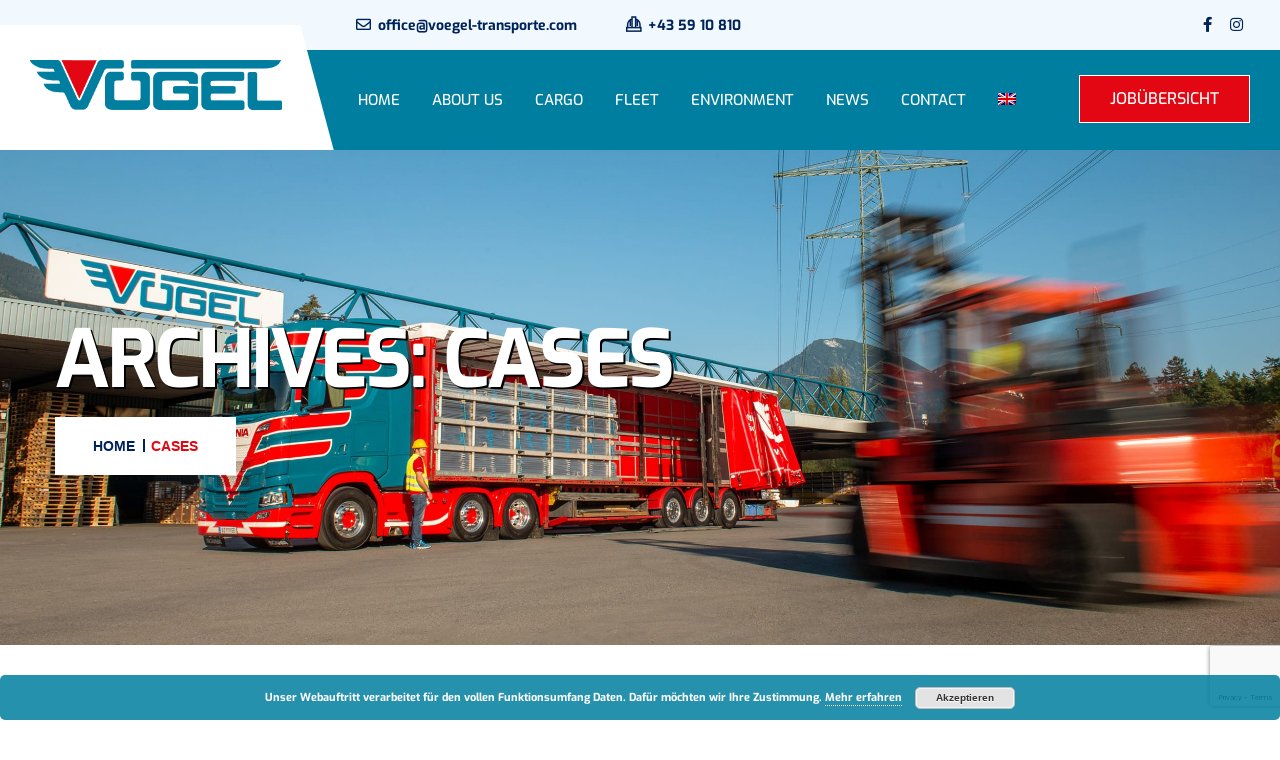

--- FILE ---
content_type: text/html; charset=UTF-8
request_url: https://www.voegel-transporte.com/ourcases/?lang=en
body_size: 11565
content:

<!doctype html>
<html lang="en-US" >
<head>
	<meta charset="UTF-8">
    	<meta name="viewport" content="width=device-width, initial-scale=1">
	<link rel="profile" href="https://gmpg.org/xfn/11">
	<meta name='robots' content='index, follow, max-image-preview:large, max-snippet:-1, max-video-preview:-1' />
<link rel="alternate" hreflang="de" href="https://www.voegel-transporte.com/ourcases/" />
<link rel="alternate" hreflang="en" href="https://www.voegel-transporte.com/ourcases/?lang=en" />
<link rel="alternate" hreflang="x-default" href="https://www.voegel-transporte.com/ourcases/" />

	<!-- This site is optimized with the Yoast SEO plugin v18.2 - https://yoast.com/wordpress/plugins/seo/ -->
	<title>Cases Archiv - Vögel Transporte</title>
	<link rel="canonical" href="https://www.voegel-transporte.com/ourcases/" />
	<meta property="og:locale" content="en_US" />
	<meta property="og:type" content="website" />
	<meta property="og:title" content="Cases Archiv - Vögel Transporte" />
	<meta property="og:url" content="https://www.voegel-transporte.com/ourcases/" />
	<meta property="og:site_name" content="Vögel Transporte" />
	<meta name="twitter:card" content="summary_large_image" />
	<script type="application/ld+json" class="yoast-schema-graph">{"@context":"https://schema.org","@graph":[{"@type":"WebSite","@id":"https://www.voegel-transporte.com/#website","url":"https://www.voegel-transporte.com/","name":"Vögel Transporte","description":"","potentialAction":[{"@type":"SearchAction","target":{"@type":"EntryPoint","urlTemplate":"https://www.voegel-transporte.com/?s={search_term_string}"},"query-input":"required name=search_term_string"}],"inLanguage":"en-US"},{"@type":"CollectionPage","@id":"https://www.voegel-transporte.com/ourcases/#webpage","url":"https://www.voegel-transporte.com/ourcases/","name":"Cases Archiv - Vögel Transporte","isPartOf":{"@id":"https://www.voegel-transporte.com/#website"},"breadcrumb":{"@id":"https://www.voegel-transporte.com/ourcases/#breadcrumb"},"inLanguage":"en-US","potentialAction":[{"@type":"ReadAction","target":["https://www.voegel-transporte.com/ourcases/"]}]},{"@type":"BreadcrumbList","@id":"https://www.voegel-transporte.com/ourcases/#breadcrumb","itemListElement":[{"@type":"ListItem","position":1,"name":"Startseite","item":"https://www.voegel-transporte.com/?lang=en"},{"@type":"ListItem","position":2,"name":"Cases"}]}]}</script>
	<!-- / Yoast SEO plugin. -->


<link rel='dns-prefetch' href='//www.google.com' />
<link rel='dns-prefetch' href='//www.googletagmanager.com' />

<link rel="alternate" type="application/rss+xml" title="Vögel Transporte &raquo; Feed" href="https://www.voegel-transporte.com/feed/?lang=en" />
<link rel="alternate" type="application/rss+xml" title="Vögel Transporte &raquo; Comments Feed" href="https://www.voegel-transporte.com/comments/feed/?lang=en" />
<link rel="alternate" type="application/rss+xml" title="Vögel Transporte &raquo; Cases Feed" href="https://www.voegel-transporte.com/ourcases/?lang=en/feed/" />
<link rel='stylesheet' id='wp-block-library-css'  href='https://www.voegel-transporte.com/wp-includes/css/dist/block-library/style.min.css?ver=5.8.12' type='text/css' media='all' />
<style id='wp-block-library-theme-inline-css' type='text/css'>
#start-resizable-editor-section{display:none}.wp-block-audio figcaption{color:#555;font-size:13px;text-align:center}.is-dark-theme .wp-block-audio figcaption{color:hsla(0,0%,100%,.65)}.wp-block-code{font-family:Menlo,Consolas,monaco,monospace;color:#1e1e1e;padding:.8em 1em;border:1px solid #ddd;border-radius:4px}.wp-block-embed figcaption{color:#555;font-size:13px;text-align:center}.is-dark-theme .wp-block-embed figcaption{color:hsla(0,0%,100%,.65)}.blocks-gallery-caption{color:#555;font-size:13px;text-align:center}.is-dark-theme .blocks-gallery-caption{color:hsla(0,0%,100%,.65)}.wp-block-image figcaption{color:#555;font-size:13px;text-align:center}.is-dark-theme .wp-block-image figcaption{color:hsla(0,0%,100%,.65)}.wp-block-pullquote{border-top:4px solid;border-bottom:4px solid;margin-bottom:1.75em;color:currentColor}.wp-block-pullquote__citation,.wp-block-pullquote cite,.wp-block-pullquote footer{color:currentColor;text-transform:uppercase;font-size:.8125em;font-style:normal}.wp-block-quote{border-left:.25em solid;margin:0 0 1.75em;padding-left:1em}.wp-block-quote cite,.wp-block-quote footer{color:currentColor;font-size:.8125em;position:relative;font-style:normal}.wp-block-quote.has-text-align-right{border-left:none;border-right:.25em solid;padding-left:0;padding-right:1em}.wp-block-quote.has-text-align-center{border:none;padding-left:0}.wp-block-quote.is-large,.wp-block-quote.is-style-large{border:none}.wp-block-search .wp-block-search__label{font-weight:700}.wp-block-group.has-background{padding:1.25em 2.375em;margin-top:0;margin-bottom:0}.wp-block-separator{border:none;border-bottom:2px solid;margin-left:auto;margin-right:auto;opacity:.4}.wp-block-separator:not(.is-style-wide):not(.is-style-dots){width:100px}.wp-block-separator.has-background:not(.is-style-dots){border-bottom:none;height:1px}.wp-block-separator.has-background:not(.is-style-wide):not(.is-style-dots){height:2px}.wp-block-table thead{border-bottom:3px solid}.wp-block-table tfoot{border-top:3px solid}.wp-block-table td,.wp-block-table th{padding:.5em;border:1px solid;word-break:normal}.wp-block-table figcaption{color:#555;font-size:13px;text-align:center}.is-dark-theme .wp-block-table figcaption{color:hsla(0,0%,100%,.65)}.wp-block-video figcaption{color:#555;font-size:13px;text-align:center}.is-dark-theme .wp-block-video figcaption{color:hsla(0,0%,100%,.65)}.wp-block-template-part.has-background{padding:1.25em 2.375em;margin-top:0;margin-bottom:0}#end-resizable-editor-section{display:none}
</style>
<link rel='stylesheet' id='wc-block-vendors-style-css'  href='https://www.voegel-transporte.com/wp-content/plugins/woocommerce/packages/woocommerce-blocks/build/vendors-style.css?ver=3.8.1' type='text/css' media='all' />
<link rel='stylesheet' id='wc-block-style-css'  href='https://www.voegel-transporte.com/wp-content/plugins/woocommerce/packages/woocommerce-blocks/build/style.css?ver=3.8.1' type='text/css' media='all' />
<link rel='stylesheet' id='contact-form-7-css'  href='https://www.voegel-transporte.com/wp-content/plugins/contact-form-7/includes/css/styles.css?ver=5.5.3' type='text/css' media='all' />
<link rel='stylesheet' id='woocommerce-layout-css'  href='https://www.voegel-transporte.com/wp-content/plugins/woocommerce/assets/css/woocommerce-layout.css?ver=4.8.1' type='text/css' media='all' />
<link rel='stylesheet' id='woocommerce-smallscreen-css'  href='https://www.voegel-transporte.com/wp-content/plugins/woocommerce/assets/css/woocommerce-smallscreen.css?ver=4.8.1' type='text/css' media='only screen and (max-width: 768px)' />
<link rel='stylesheet' id='woocommerce-general-css'  href='https://www.voegel-transporte.com/wp-content/plugins/woocommerce/assets/css/woocommerce.css?ver=4.8.1' type='text/css' media='all' />
<style id='woocommerce-inline-inline-css' type='text/css'>
.woocommerce form .form-row .required { visibility: visible; }
</style>
<link rel='stylesheet' id='googlefonts-css'  href='//www.voegel-transporte.com/wp-content/uploads/omgf/googlefonts/googlefonts.css?ver=1667810705' type='text/css' media='all' />
<link rel='stylesheet' id='wpml-legacy-horizontal-list-0-css'  href='//www.voegel-transporte.com/wp-content/plugins/sitepress-multilingual-cms/templates/language-switchers/legacy-list-horizontal/style.min.css?ver=1' type='text/css' media='all' />
<link rel='stylesheet' id='wpml-menu-item-0-css'  href='//www.voegel-transporte.com/wp-content/plugins/sitepress-multilingual-cms/templates/language-switchers/menu-item/style.min.css?ver=1' type='text/css' media='all' />
<link rel='stylesheet' id='bdevselement-main-css'  href='https://www.voegel-transporte.com/wp-content/plugins/bdevselement/assets/css/bdevs-element.css?ver=1.0.0' type='text/css' media='all' />
<link rel='stylesheet' id='bildpress-fonts-css'  href='' type='text/css' media='all' />
<link rel='stylesheet' id='bootstrap-css'  href='https://www.voegel-transporte.com/wp-content/themes/bildpress/assets/css/bootstrap.min.css?ver=5.8.12' type='text/css' media='all' />
<link rel='stylesheet' id='animate-css'  href='https://www.voegel-transporte.com/wp-content/themes/bildpress/assets/css/animate.css?ver=5.8.12' type='text/css' media='all' />
<link rel='stylesheet' id='bildpress-default-css'  href='https://www.voegel-transporte.com/wp-content/themes/bildpress/assets/css/default.css?ver=5.8.12' type='text/css' media='all' />
<link rel='stylesheet' id='jquery-fancybox-css'  href='https://www.voegel-transporte.com/wp-content/themes/bildpress/assets/css/jquery.fancybox.css?ver=5.8.12' type='text/css' media='all' />
<link rel='stylesheet' id='jquery-ui-css'  href='https://www.voegel-transporte.com/wp-content/themes/bildpress/assets/css/jquery-ui.css?ver=5.8.12' type='text/css' media='all' />
<link rel='stylesheet' id='fontawesome-pro-css'  href='https://www.voegel-transporte.com/wp-content/themes/bildpress/assets/css/fontawesome.pro.min.css?ver=5.8.12' type='text/css' media='all' />
<link rel='stylesheet' id='flaticon-css'  href='https://www.voegel-transporte.com/wp-content/themes/bildpress/assets/css/flaticon.css?ver=5.8.12' type='text/css' media='all' />
<link rel='stylesheet' id='themify-icons-css'  href='https://www.voegel-transporte.com/wp-content/themes/bildpress/assets/css/themify-icons.css?ver=5.8.12' type='text/css' media='all' />
<link rel='stylesheet' id='nice-select-css'  href='https://www.voegel-transporte.com/wp-content/themes/bildpress/assets/css/nice-select.css?ver=5.8.12' type='text/css' media='all' />
<link rel='stylesheet' id='owl-carousel-css'  href='https://www.voegel-transporte.com/wp-content/themes/bildpress/assets/css/owl.carousel.min.css?ver=5.8.12' type='text/css' media='all' />
<link rel='stylesheet' id='owl-theme-default-css'  href='https://www.voegel-transporte.com/wp-content/themes/bildpress/assets/css/owl.theme.default.css?ver=5.8.12' type='text/css' media='all' />
<link rel='stylesheet' id='slick-css'  href='https://www.voegel-transporte.com/wp-content/themes/bildpress/assets/css/slick.css?ver=5.8.12' type='text/css' media='all' />
<link rel='stylesheet' id='metismenu-css'  href='https://www.voegel-transporte.com/wp-content/themes/bildpress/assets/css/metisMenu.css?ver=5.8.12' type='text/css' media='all' />
<link rel='stylesheet' id='magnific-popup-css'  href='https://www.voegel-transporte.com/wp-content/themes/bildpress/assets/css/magnific-popup.css?ver=5.8.12' type='text/css' media='all' />
<link rel='stylesheet' id='bildpress-shop-css'  href='https://www.voegel-transporte.com/wp-content/themes/bildpress/assets/css/shop.css?ver=5.8.12' type='text/css' media='all' />
<link rel='stylesheet' id='bildpress-core-css'  href='https://www.voegel-transporte.com/wp-content/themes/bildpress/assets/css/bildpress-core.css?ver=5.8.12' type='text/css' media='all' />
<link rel='stylesheet' id='bildpress-unit-css'  href='https://www.voegel-transporte.com/wp-content/themes/bildpress/assets/css/bildpress-unit.css?ver=5.8.12' type='text/css' media='all' />
<link rel='stylesheet' id='bildpress-style-css'  href='https://www.voegel-transporte.com/wp-content/themes/bildpress/style.css?ver=5.8.12' type='text/css' media='all' />
<link rel='stylesheet' id='bildpress-responsive-css'  href='https://www.voegel-transporte.com/wp-content/themes/bildpress/assets/css/responsive.css?ver=5.8.12' type='text/css' media='all' />
<link rel='stylesheet' id='bildpress-custom-css'  href='https://www.voegel-transporte.com/wp-content/themes/bildpress/assets/css/bildpress-custom.css?ver=5.8.12' type='text/css' media='all' />
<style id='bildpress-custom-inline-css' type='text/css'>
.header__side-nav1 a:hover,.slider1 .owl-carousel .owl-nav button.owl-prev:hover, .slider1 .owl-carousel .owl-nav button.owl-next:hover,.slider1__content p::before,.site__btn1,.about1__item--wrapper::before,.key_features1__thumb-3::before,.testimonial1__thumb i,.news1__thumb a:hover,.logo-middle::before,.header-middle-style .header__side-nav1 a:hover,.key_features1__thumb-2.key_features1__thumb-4 a:hover,.testimonial2__dots-style .owl-dots .owl-dot.active span, .testimonial2__dots-style .owl-dots .owl-dot:hover span,.header.home3 .header__side-nav ul li a.nav_btn2,.testimonial3__sponsor,.projects3__active button.active,.projects3__active button:hover,.projects3__item::before,.team1 .owl-carousel .owl-nav button.owl-prev:hover, .team1 .owl-carousel .owl-nav button.owl-next:hover,.team1__social a:hover,.accordion_style_01 .card-header a[aria-expanded='true'] i,.accordion_style_01 .card-header h5 a:hover i,.process__item::before,.progress-skill .progress-bar,.sv-icon,.site__btn3:hover,.service_details__widget h4::before,.ser-fea-list ul li:hover i,.sidebar-search-form button,.sidebar-tad li a:hover, .tagcloud a:hover,.basic-pagination-2 ul li a:hover, .basic-pagination-2 ul li.active a,.basic-pagination-2 ul li span:hover, .basic-pagination ul li span.current,.blog-post-tag a:hover { background: #e30613}.header .main-menu1 > nav > ul > li:hover > a,.header .main-menu1 > nav > ul > li ul li:hover > a,.header__top1__right--social ul li a:hover,.header__top1__right--flag > ul > li:hover > a,.header__top1__right--flag > ul > li ul li a:hover,.about1__experience--content h2,.title_style1 h5,.about1__thumb i,.features1__thumb i,.projects1__content--text .projects1__content--title h5,a:hover,.projects1__content--text .projects1__content--data span i,.testimonial1__content h5,.news1__data span a:hover,.footer-widget ul li a:hover,.recent-posts-footer .widget-posts-title:hover,.recent-posts-footer .widget-posts-meta i,.news1__data span i,.about2__tab-thumb i,.about2__left-content-icon i,.projects2__content--title h5,.projects2__content--data span i,.projects2__content--data span a:hover,.main-menu ul li .sub-menu li:hover > a,.testimonial3__data span,.service1__thumb i,.team1__content p,.accordion_style_01 .card-header a[aria-expanded='true'],.accordion_style_01 .card-header h5 a:hover,.accordion_style_01 .card-header h5 a:hover,.contact1__thumb i,.page_title__bread-crumb ul li > span,.about4__experience--content h2,.service1.other_page1 .title_style1 h5,.progress-skill .progress-bar span,a,.pricing__data h5,.pricing__data h3,.more-service-list ul li a:hover .more-service-title,.service_details__sidebar3 ul li a i,.service_details__sidebar3 ul li a:hover,.ser-fea-list ul li i,.header.home3 .main-menu > nav > ul > li > a:hover,.header.home3.header-default .main-menu > nav > ul > li:hover > a,.contact_page1__item i,.pricing__item_color .pricing__data h3 span,.post-meta span i,.post-meta a:hover,.widget-posts-title a:hover,.widget li a:hover,.post-text blockquote footer { color: #e30613}.header .main-menu1 > nav > ul > li ul,.header__side-nav1 a:hover,.header__top1__right--flag > ul > li ul,.about1__item:hover::before,.news1__thumb a:hover,.header-middle-style .header__side-nav1 a:hover,.about2__left-content,.key_features1__thumb-2.key_features1__thumb-4 a:hover,.main-menu ul li .sub-menu,.about4__experience--content,.pricing__middle,.site__btn3:hover,.widget-title,.basic-pagination-2 ul li a:hover, .basic-pagination-2 ul li.active a,.basic-pagination-2 ul li span:hover, .basic-pagination ul li span.current,.comment-form textarea:focus,.comment-form input:focus { border-color: #e30613}
header .dark-bg { background: #007e9f}.ddf{ color: #007e9f}.dsd { border-color: #007e9f}
</style>
<link rel='stylesheet' id='bildpress-heading-font-css'  href='https://www.voegel-transporte.com/wp-content/themes/bildpress/assets/css/bildpress-custom.css?ver=5.8.12' type='text/css' media='all' />
<style id='bildpress-heading-font-inline-css' type='text/css'>
h1,h2,h3,h4,h5,h6{ font-family: 'Exo', sans-serif}body{ font-family: 'Exo', sans-serif}
</style>
<link rel='stylesheet' id='woocommerce-gzd-layout-css'  href='https://www.voegel-transporte.com/wp-content/plugins/woocommerce-germanized/build/static/layout-styles.css?ver=3.15.3' type='text/css' media='all' />
<style id='woocommerce-gzd-layout-inline-css' type='text/css'>
.woocommerce-checkout .shop_table { background-color: #eeeeee; } .product p.deposit-packaging-type { font-size: 1.25em !important; } p.woocommerce-shipping-destination { display: none; }
                .wc-gzd-nutri-score-value-a {
                    background: url(https://www.voegel-transporte.com/wp-content/plugins/woocommerce-germanized/assets/images/nutri-score-a.svg) no-repeat;
                }
                .wc-gzd-nutri-score-value-b {
                    background: url(https://www.voegel-transporte.com/wp-content/plugins/woocommerce-germanized/assets/images/nutri-score-b.svg) no-repeat;
                }
                .wc-gzd-nutri-score-value-c {
                    background: url(https://www.voegel-transporte.com/wp-content/plugins/woocommerce-germanized/assets/images/nutri-score-c.svg) no-repeat;
                }
                .wc-gzd-nutri-score-value-d {
                    background: url(https://www.voegel-transporte.com/wp-content/plugins/woocommerce-germanized/assets/images/nutri-score-d.svg) no-repeat;
                }
                .wc-gzd-nutri-score-value-e {
                    background: url(https://www.voegel-transporte.com/wp-content/plugins/woocommerce-germanized/assets/images/nutri-score-e.svg) no-repeat;
                }
            
</style>
<script type='text/javascript' src='https://www.voegel-transporte.com/wp-includes/js/jquery/jquery.min.js?ver=3.6.0' id='jquery-core-js'></script>
<script type='text/javascript' src='https://www.voegel-transporte.com/wp-includes/js/jquery/jquery-migrate.min.js?ver=3.3.2' id='jquery-migrate-js'></script>

<!-- Google tag (gtag.js) snippet added by Site Kit -->

<!-- Google Analytics snippet added by Site Kit -->
<script type='text/javascript' src='https://www.googletagmanager.com/gtag/js?id=G-LZ0GX0H39K' id='google_gtagjs-js' async></script>
<script type='text/javascript' id='google_gtagjs-js-after'>
window.dataLayer = window.dataLayer || [];function gtag(){dataLayer.push(arguments);}
gtag("set","linker",{"domains":["www.voegel-transporte.com"]});
gtag("js", new Date());
gtag("set", "developer_id.dZTNiMT", true);
gtag("config", "G-LZ0GX0H39K");
</script>

<!-- End Google tag (gtag.js) snippet added by Site Kit -->
<link rel="https://api.w.org/" href="https://www.voegel-transporte.com/wp-json/" /><link rel="EditURI" type="application/rsd+xml" title="RSD" href="https://www.voegel-transporte.com/xmlrpc.php?rsd" />
<link rel="wlwmanifest" type="application/wlwmanifest+xml" href="https://www.voegel-transporte.com/wp-includes/wlwmanifest.xml" /> 
<meta name="generator" content="WordPress 5.8.12" />
<meta name="generator" content="WooCommerce 4.8.1" />
<meta name="generator" content="WPML ver:4.5.12 stt:1,3;" />
<meta name="generator" content="Site Kit by Google 1.135.0" /><style type='text/css' media='screen'>
	body{ font-family:"Exo", arial, sans-serif;}
	h1{ font-family:"Exo", arial, sans-serif;}
	h2{ font-family:"Exo", arial, sans-serif;}
	h3{ font-family:"Exo", arial, sans-serif;}
	h4{ font-family:"Exo", arial, sans-serif;}
	h5{ font-family:"Exo", arial, sans-serif;}
	h6{ font-family:"Exo", arial, sans-serif;}
	blockquote{ font-family:"Exo", arial, sans-serif;}
	p{ font-family:"Exo", arial, sans-serif;}
	li{ font-family:"Exo", arial, sans-serif;}
</style>
<!-- fonts delivered by Wordpress Google Fonts, a plugin by Adrian3.com -->
    <link rel="shortcut icon" type="image/x-icon" href="https://www.voegel-transporte.com/wp-content/uploads/2021/05/favicon-1.png">

    	<noscript><style>.woocommerce-product-gallery{ opacity: 1 !important; }</style></noscript>
			<style type="text/css" id="wp-custom-css">
			/* kev */
/* home job slider */

.projects1__wrapper {
	overflow: visible;
}

.projects1__carousel .owl-nav {
	display: block !important;
}

.projects1__carousel .owl-nav button.owl-prev,
.projects1__carousel .owl-nav button.owl-next{
	color: #00235a;
	background: #fff;
	height: 80px;
	width: 82px;
	font-size: 24px;
	text-align: center;
	position: absolute;
	top: 15%;
	z-index: 10;
}
.projects1__carousel .owl-nav button.owl-prev {
	left: 0;
}
.projects1__carousel .owl-nav button.owl-next {
	right: 0;
}

.projects1__carousel .owl-nav button.owl-prev:hover,
.projects1__carousel .owl-nav button.owl-next:hover {
	color: #fff;
	background: #e30613;
}

@media only screen and (max-width: 576px){
	.projects1__carousel .owl-nav button.owl-prev,
	.projects1__carousel .owl-nav button.owl-next {
		bottom: 34px;
		top: auto;
		width: 30px;
		height: 35px;
		color: #fff;
		background: #e30613;
	}
}

/* datepicker */
.xdsoft_today {
	color: #e30613 !important;
}
.xdsoft_current {
	background: #e30613 !important;
	color: #fff !important;
}

.xdsoft_datetimepicker .xdsoft_calendar td.xdsoft_date:hover {
	background: #00235a !important;
}

/* bewerbung upload buttons */
.uploadContainer {
	position: relative;
}

.uploadContainer input {
	position: absolute;
	left: 0;
	top: 0;
	width: 0;
	height: 0;
	overflow: hidden;
	opacity: 0;
}

.uploadContainer p {
	display: none;
}

/* end kev */

.text-border-title1{
	color: transparent !important;
}

.about1__experience--content .about1_experience_text h4 {
font-family: "Exo", sans-serif;
font-weight: bold;
color: #007E9F;
}

.about1__experience--content .about1_experience_text h3 {
color: #007E9F;
}

.about1__experience--content h2 {
color: #e30613;
font-family: "Exo", sans-serif;
}
	
.about1__experience{
border-bottom: 4px solid #007E9F !important;
}


.page_title__content h1 {
	color: #fff;
	text-shadow: 2px 2px #000;
}



.rating.mb-10{
	display: none;
}


.open-mobile-menu a {
background: #007E9F !important;
color: #fff;
}
.open-mobile-menu a:hover {
background: #007E9F !important;
color: #fff;
}


.key_features1__thumb-2.key_features1__thumb-4 .key_features1__item--content h4 {
color: #fff;
}

.key_features1__thumb-2.key_features1__thumb-4 .key_features1__item--content p {
color: #fff;
}



.slider1__content h3 {
-webkit-text-stroke: 0px #00235a;
}

.post-meta{
	display: none !important;
}

.slider1__content h2 {
margin-top: -10px;
}

/*Shop */

.product p.wc-gzd-additional-info{
	display: none;
}

.site-btn{
	background: #007E9F;
}

.woocommerce #respond input#submit, .woocommerce a.button, .woocommerce button.button, .woocommerce input.button{
		background: #007E9F;
}

.wc-gzd-additional-info .shipping-costs-info{
	display: none;
}

.header__side-nav1 a {
border: 1px solid #fff;
background-color: #e30613;
}

.case-info{
	display: none;
}

.gm-style {
display: none !important;
}

.product-showing{
	display: none;
}

.page-description{
	display: none;
}

.side-mobile-menu ul li a:hover {
color: #e30613;
}

.header__top1__right--flag > ul > li > a{
	display: none !important;
}


.woocommerce form .form-row select {
display: block !important;
}

.country_select{
	display: none;
}



button.pea_cook_btn {
	margin-left: 10px !important;
}

.pea_cook_wrapper.pea_cook_bottomcenter {
	bottom: 0px !important;
	left: 0px !important;
	box-sizing: border-box !important;
	margin: 0 0% !important;
	width: 100%;
}

.pea_cook_wrapper p{
	font-family: inherit !important;
	color: #fff;
}

button.pea_cook_btn {
	font-size: 10px !important;
}

.product__content h4 {
text-transform: none;
}

.woocommerce .woocommerce-ordering{
	display: none !important;
}

.woocommerce #content table.cart td.actions .coupon, .woocommerce table.cart td.actions .coupon, .woocommerce-page #content table.cart td.actions .coupon, .woocommerce-page table.cart td.actions .coupon {
float: left;
display: none;
}

.side-mobile-menu ul li ul li:hover > a {
color: #e30613;
}

.side-mobile-menu ul li a[aria-expanded=true] {
color: #e30613;
}

.side-mobile-menu ul li ul li:hover > a:before {
background: #e30613;
border-color: #e30613;
}

.bdevselement-post-list-author{
	display: none;
}

.woocommerce a.button, .woocommerce button.button, .woocommerce input.button {
text-transform: none;
}

.projects1__content {
margin-top: -100px;
}

@media screen and (min-width: 992px) {
.menu-item-3871{
	display: none !important;
}
@media screen and (min-width: 992px) {
.menu-item-3874{
	display: none !important;
}
@media screen and (min-width: 992px) {
.menu-item-3875{
	display: none !important;
}
	
@media screen and (min-width: 992px) {
.menu-item-3880{
	display: none !important;
}
	
@media screen and (min-width: 992px) {
.menu-item-3881{
	display: none !important;
}
	
@media screen and (min-width: 992px) {
.menu-item-3887{
	display: none !important;
}
	
@media screen and (min-width: 992px) {
.menu-item-3890{
	display: none !important;
}	

	
			
}
.widget ul li a {
text-transform: none;
}

	
	.woocommerce img, .woocommerce-page img {
max-width: 90%;
}
	
.alert-success {
background-color: #ece87c;
}
	
.reset_variations{
		display: none !important;
	}
		</style>
		<style id="sccss">section#jobs {
	overflow: hidden !important;
}</style></head>

<body class="archive post-type-archive post-type-archive-bdevs-cases wp-embed-responsive theme-bildpress woocommerce-no-js hfeed no-sidebar elementor-default elementor-kit-797">

    
    <!-- header start -->
    
    <header class="header home1">
        <!-- Header Top Start -->
                 <div class="header__top1 topbar-space">
            <div class="container-fluid">
                <div class="row">
                    <div class="col-xl-5 offset-xl-3 col-lg-6 col-md-7">
                        <div class="header__top1__left text-center text-md-left">
                                                        <span><i class="far fa-envelope"></i> office@voegel-transporte.com</span>
                               
                             
                            <span><i class="flaticon-phone"></i> +43 59 10 810</span>
                             
                        </div>
                    </div>
                    <div class="col-xl-4 col-lg-6 col-md-5">
                        <div class="header__top1__right d-none d-md-block">
                            <div class="header__top1__right--flag f_right">
                                
    <ul>
        <li><a href="#0" class="lang__btn">EN <i class="ti-arrow-down"></i></a>
        <ul><li class="active"><a href="https://www.voegel-transporte.com/ourcases/?lang=en">English</a></li><li class=""><a href="https://www.voegel-transporte.com/ourcases/">German</a></li></ul>        </li>
    </ul>

                                </div>
                            <div class="header__top1__right--social f_right">
                                 
        <ul>
                  <li><a href="https://www.facebook.com/VoegelTransporte"><i class="fab fa-facebook-f"></i></a></li>
        
        
                    <li><a href="https://www.instagram.com/voegel_transporte/"><i class="fab fa-instagram"></i></a></li>
        
                

                </ul>
                            </div>
                        </div>
                    </div>
                </div>
            </div>
        </div>
                <!-- Header Top End -->

        <!-- Header Menu Start -->
        <div class="header__menu header-menu-space dark-bg">
            <div class="header__menu-wrapper">
                <div class="container-fluid">
                    <div class="header__menu-outer">
                        <div class="row">
                            <div class="col-lg-3 col-8 col-md-5">
                                <div class="header__logo logo-shape">
                                                             
                                <a class="standard-logo-white" href="https://www.voegel-transporte.com/?lang=en">
                        <img src="https://www.voegel-transporte.com/wp-content/uploads/2020/12/logo2.png" alt="logo" />
                    </a>
                                                    </div>
                            </div>
                            <div class="col-lg-9 d-none d-lg-block">
                                                                <div class="header__side-nav1 f_right d-none d-lg-block">
                                    <a href="https://www.voegel-transporte.com#jobs">JOBÜBERSICHT</a>
                                </div>
                                                                <div class="main-menu1">
                                    <nav id="mobile-menu">
                                                    <ul id="menu-hautpmenue-englisch" class=""><li itemscope="itemscope" itemtype="https://www.schema.org/SiteNavigationElement" id="menu-item-3655" class="menu-item menu-item-type-post_type menu-item-object-page menu-item-home menu-item-3655 nav-item"><a title="Home" href="https://www.voegel-transporte.com/?lang=en" class="nav-link">Home</a></li>
<li itemscope="itemscope" itemtype="https://www.schema.org/SiteNavigationElement" id="menu-item-3656" class="menu-item menu-item-type-post_type menu-item-object-page menu-item-has-children dropdown menu-item-3656 nav-item"><a title="About us" href="https://www.voegel-transporte.com/about/?lang=en" class="nav-link">About us</a>
<ul class="sub-menu"  role="menu">
	<li itemscope="itemscope" itemtype="https://www.schema.org/SiteNavigationElement" id="menu-item-3890" class="menu-item menu-item-type-post_type menu-item-object-page menu-item-3890 nav-item"><a title="About us" href="https://www.voegel-transporte.com/about/?lang=en" class="dropdown-items">About us</a></li>
	<li itemscope="itemscope" itemtype="https://www.schema.org/SiteNavigationElement" id="menu-item-3657" class="menu-item menu-item-type-post_type menu-item-object-page menu-item-3657 nav-item"><a title="History" href="https://www.voegel-transporte.com/geschichte/?lang=en" class="dropdown-items">History</a></li>
	<li itemscope="itemscope" itemtype="https://www.schema.org/SiteNavigationElement" id="menu-item-3658" class="menu-item menu-item-type-post_type menu-item-object-page menu-item-3658 nav-item"><a title="Team" href="https://www.voegel-transporte.com/team/?lang=en" class="dropdown-items">Team</a></li>
</ul>
</li>
<li itemscope="itemscope" itemtype="https://www.schema.org/SiteNavigationElement" id="menu-item-3659" class="menu-item menu-item-type-post_type menu-item-object-page menu-item-3659 nav-item"><a title="Cargo" href="https://www.voegel-transporte.com/cargo/?lang=en" class="nav-link">Cargo</a></li>
<li itemscope="itemscope" itemtype="https://www.schema.org/SiteNavigationElement" id="menu-item-3660" class="menu-item menu-item-type-post_type menu-item-object-page menu-item-has-children dropdown menu-item-3660 nav-item"><a title="Fleet" href="https://www.voegel-transporte.com/fuhrpark/?lang=en" class="nav-link">Fleet</a>
<ul class="sub-menu"  role="menu">
	<li itemscope="itemscope" itemtype="https://www.schema.org/SiteNavigationElement" id="menu-item-3662" class="menu-item menu-item-type-post_type menu-item-object-page menu-item-3662 nav-item"><a title="Order" href="https://www.voegel-transporte.com/anfrage/?lang=en" class="dropdown-items">Order</a></li>
</ul>
</li>
<li itemscope="itemscope" itemtype="https://www.schema.org/SiteNavigationElement" id="menu-item-3663" class="menu-item menu-item-type-post_type menu-item-object-page menu-item-3663 nav-item"><a title="Environment" href="https://www.voegel-transporte.com/umwelt/?lang=en" class="nav-link">Environment</a></li>
<li itemscope="itemscope" itemtype="https://www.schema.org/SiteNavigationElement" id="menu-item-3665" class="menu-item menu-item-type-post_type menu-item-object-page current_page_parent menu-item-3665 nav-item"><a title="News" href="https://www.voegel-transporte.com/news/?lang=en" class="nav-link">News</a></li>
<li itemscope="itemscope" itemtype="https://www.schema.org/SiteNavigationElement" id="menu-item-3666" class="menu-item menu-item-type-post_type menu-item-object-page menu-item-has-children dropdown menu-item-3666 nav-item"><a title="Contact" href="https://www.voegel-transporte.com/contact/?lang=en" class="nav-link">Contact</a>
<ul class="sub-menu"  role="menu">
	<li itemscope="itemscope" itemtype="https://www.schema.org/SiteNavigationElement" id="menu-item-3880" class="menu-item menu-item-type-post_type menu-item-object-page menu-item-3880 nav-item"><a title="Contact" href="https://www.voegel-transporte.com/contact/?lang=en" class="dropdown-items">Contact</a></li>
	<li itemscope="itemscope" itemtype="https://www.schema.org/SiteNavigationElement" id="menu-item-3696" class="menu-item menu-item-type-post_type menu-item-object-page menu-item-3696 nav-item"><a title="Downloads" href="https://www.voegel-transporte.com/downloads/?lang=en" class="dropdown-items">Downloads</a></li>
</ul>
</li>
<li itemscope="itemscope" itemtype="https://www.schema.org/SiteNavigationElement" id="menu-item-wpml-ls-43-en" class="menu-item wpml-ls-slot-43 wpml-ls-item wpml-ls-item-en wpml-ls-current-language wpml-ls-menu-item wpml-ls-first-item menu-item-type-wpml_ls_menu_item menu-item-object-wpml_ls_menu_item menu-item-has-children dropdown menu-item-wpml-ls-43-en nav-item"><a title="
            " href="https://www.voegel-transporte.com/ourcases/?lang=en" class="nav-link"><img
            class="wpml-ls-flag"
            src="https://www.voegel-transporte.com/wp-content/plugins/sitepress-multilingual-cms/res/flags/en.png"
            alt="English"
            
            
    /></a>
<ul class="sub-menu"  role="menu">
	<li itemscope="itemscope" itemtype="https://www.schema.org/SiteNavigationElement" id="menu-item-wpml-ls-43-de" class="menu-item wpml-ls-slot-43 wpml-ls-item wpml-ls-item-de wpml-ls-menu-item wpml-ls-last-item menu-item-type-wpml_ls_menu_item menu-item-object-wpml_ls_menu_item menu-item-wpml-ls-43-de nav-item"><a title="
            " href="https://www.voegel-transporte.com/ourcases/" class="dropdown-items"><img
            class="wpml-ls-flag"
            src="https://www.voegel-transporte.com/wp-content/plugins/sitepress-multilingual-cms/res/flags/de.png"
            alt="German"
            
            
    /></a></li>
</ul>
</li>
</ul>                                        </nav>
                                </div>
                            </div>
                            <div class="col-md-7 col-4 d-block d-xl-none d-lg-none text-right">
                                <div class="open-mobile-menu">
                                    <a href="javascript:void(0);">
                                        <i class="fal fa-bars"></i>
                                    </a>
                                </div>
                            </div>
                        </div>
                    </div>
                </div>
            </div>
        </div>
        <!-- Header Menu End -->
    </header>

    <!-- slide-bar start -->
    <aside class="slide-bar">
        <div class="close-mobile-menu">
            <a href="javascript:void(0);"><i class="fas fa-times"></i></a>
        </div>

        <nav class="side-mobile-menu">
                <ul id="mobile-menu-active" class=""><li class="menu-item menu-item-type-post_type menu-item-object-page menu-item-home menu-item-3655"><a href="https://www.voegel-transporte.com/?lang=en">Home</a></li>
<li class="menu-item menu-item-type-post_type menu-item-object-page menu-item-has-children has-children menu-item-3656"><a href="https://www.voegel-transporte.com/about/?lang=en">About us</a>
<ul class="sub-menu">
	<li class="menu-item menu-item-type-post_type menu-item-object-page menu-item-3890"><a href="https://www.voegel-transporte.com/about/?lang=en">About us</a></li>
	<li class="menu-item menu-item-type-post_type menu-item-object-page menu-item-3657"><a href="https://www.voegel-transporte.com/geschichte/?lang=en">History</a></li>
	<li class="menu-item menu-item-type-post_type menu-item-object-page menu-item-3658"><a href="https://www.voegel-transporte.com/team/?lang=en">Team</a></li>
</ul>
</li>
<li class="menu-item menu-item-type-post_type menu-item-object-page menu-item-3659"><a href="https://www.voegel-transporte.com/cargo/?lang=en">Cargo</a></li>
<li class="menu-item menu-item-type-post_type menu-item-object-page menu-item-has-children has-children menu-item-3660"><a href="https://www.voegel-transporte.com/fuhrpark/?lang=en">Fleet</a>
<ul class="sub-menu">
	<li class="menu-item menu-item-type-post_type menu-item-object-page menu-item-3662"><a href="https://www.voegel-transporte.com/anfrage/?lang=en">Order</a></li>
</ul>
</li>
<li class="menu-item menu-item-type-post_type menu-item-object-page menu-item-3663"><a href="https://www.voegel-transporte.com/umwelt/?lang=en">Environment</a></li>
<li class="menu-item menu-item-type-post_type menu-item-object-page current_page_parent menu-item-3665"><a href="https://www.voegel-transporte.com/news/?lang=en">News</a></li>
<li class="menu-item menu-item-type-post_type menu-item-object-page menu-item-has-children has-children menu-item-3666"><a href="https://www.voegel-transporte.com/contact/?lang=en">Contact</a>
<ul class="sub-menu">
	<li class="menu-item menu-item-type-post_type menu-item-object-page menu-item-3880"><a href="https://www.voegel-transporte.com/contact/?lang=en">Contact</a></li>
	<li class="menu-item menu-item-type-post_type menu-item-object-page menu-item-3696"><a href="https://www.voegel-transporte.com/downloads/?lang=en">Downloads</a></li>
</ul>
</li>
<li class="menu-item wpml-ls-slot-43 wpml-ls-item wpml-ls-item-en wpml-ls-current-language wpml-ls-menu-item wpml-ls-first-item menu-item-type-wpml_ls_menu_item menu-item-object-wpml_ls_menu_item menu-item-has-children has-children menu-item-wpml-ls-43-en"><a href="https://www.voegel-transporte.com/ourcases/?lang=en"><img class="wpml-ls-flag" src="https://www.voegel-transporte.com/wp-content/plugins/sitepress-multilingual-cms/res/flags/en.png" alt="English" /></a>
<ul class="sub-menu">
	<li class="menu-item wpml-ls-slot-43 wpml-ls-item wpml-ls-item-de wpml-ls-menu-item wpml-ls-last-item menu-item-type-wpml_ls_menu_item menu-item-object-wpml_ls_menu_item menu-item-wpml-ls-43-de"><a href="https://www.voegel-transporte.com/ourcases/"><img class="wpml-ls-flag" src="https://www.voegel-transporte.com/wp-content/plugins/sitepress-multilingual-cms/res/flags/de.png" alt="German" /></a></li>
</ul>
</li>
</ul>            </nav>
    </aside>
    <div class="body-overlay"></div>
    <!-- slide-bar end -->
    
    <!-- header end -->
    <!-- wrapper-box start -->
    
        <div class="page_title bg-gray pt-170 pb-170 bg_img breadcrumb-spacings " data-overlay="dark" data-opacity="5" data-background="https://www.voegel-transporte.com/wp-content/uploads/2021/05/VT__DSC7836-01.jpg">
            <div class="container">
                <div class="row">
                    <div class="col-xl-12">
                        <div class="page_title__content">
                            <h1 class="breadcrumb-title">Archives: <span>Cases</span></h1>
                            <div class="page_title__bread-crumb">
                                <nav aria-label="Breadcrumbs" class="breadcrumb-trail breadcrumbs"><ul class="trail-items" itemscope itemtype="http://schema.org/BreadcrumbList"><li itemprop="itemListElement" itemscope itemtype="http://schema.org/ListItem" class="trail-item trail-begin"><a href="https://www.voegel-transporte.com/?lang=en/" rel="home" itemprop="item"><span itemprop="name">Home</span></a><meta itemprop="position" content="1" /></li><li class="trail-item trail-end"><span>Cases</span></li></ul></nav>                            </div>
                        </div>
                    </div>
                </div>
            </div>
        </div>


                <!-- Modal Search -->
        <div class="search-wrap d-none">
            <div class="search-inner">
                <i class="fal fa-times search-close" id="search-close"></i>
                <div class="search-cell">
                    <form method="get" action="https://www.voegel-transporte.com/?lang=en" >
                        <div class="search-field-holder">
                            <input type="search" name="s" class="main-search-input" value="" placeholder="Search Your Keyword...">
                        </div>
                    </form>
                </div>
            </div>
        </div>

        





        
<div class="blog-area pt-120 pb-90">
    <div class="container">
        <div class="row">
			<div class="col-lg-8 blog-post-items">

				
					<header class="page-header d-none">
						<h1 class="page-title">Archives: <span>Cases</span></h1>					</header><!-- .page-header -->

					


    <article id="post-3713" class="postbox postbox-2 format-image mb-50 post-3713 bdevs-cases type-bdevs-cases status-publish has-post-thumbnail hentry cases-categories-brand">
                    <div class="postbox_thumb">
                <a href="https://www.voegel-transporte.com/ourcases/truck-driver/?lang=en">
                   <img width="2500" height="1668" src="https://www.voegel-transporte.com/wp-content/uploads/2020/10/Waschanlage_DSC8049-1_R.jpg" class="img-responsive wp-post-image" alt="" loading="lazy" srcset="https://www.voegel-transporte.com/wp-content/uploads/2020/10/Waschanlage_DSC8049-1_R.jpg 2500w, https://www.voegel-transporte.com/wp-content/uploads/2020/10/Waschanlage_DSC8049-1_R-300x200.jpg 300w, https://www.voegel-transporte.com/wp-content/uploads/2020/10/Waschanlage_DSC8049-1_R-1024x683.jpg 1024w, https://www.voegel-transporte.com/wp-content/uploads/2020/10/Waschanlage_DSC8049-1_R-768x512.jpg 768w, https://www.voegel-transporte.com/wp-content/uploads/2020/10/Waschanlage_DSC8049-1_R-1536x1025.jpg 1536w, https://www.voegel-transporte.com/wp-content/uploads/2020/10/Waschanlage_DSC8049-1_R-2048x1366.jpg 2048w, https://www.voegel-transporte.com/wp-content/uploads/2020/10/Waschanlage_DSC8049-1_R-600x400.jpg 600w" sizes="(max-width: 2500px) 100vw, 2500px" />                </a>
            </div>
                <div class="postbox_text pt-50">
            <div class="post-meta mb-15">
                <span><i class="far fa-calendar-check"></i> 1. October 2021 </span>
                <span><a href="https://www.voegel-transporte.com/author/thomasglinik/?lang=en"><i class="far fa-user"></i> thomasglinik</a></span>
                <span><a href="https://www.voegel-transporte.com/ourcases/truck-driver/?lang=en#respond"><i class="far fa-comments"></i> No Comments</a></span>
            </div>
            <h3 class="blog-title">
                <a href="https://www.voegel-transporte.com/ourcases/truck-driver/?lang=en">Truck Driver</a>
            </h3>
            <div class="post-text mb-20">
                <p>We are a Vorarlberg company that is active in the national and international transport business. The family business can look back on a long company history. Since its foundation in 1961, the company has developed from a timber transporter to a complete logistics provider. Become part of our team. We look forward to receiving your application.</p>
            </div>
            <!-- blog btn -->
            
                        <div class="read-more-btn mt-30">
                <a href="https://www.voegel-transporte.com/ourcases/truck-driver/?lang=en" class="site__btn1">Mehr erfahren</a>
            </div>
            
        </div>
    </article>




    <article id="post-3711" class="postbox postbox-2 format-image mb-50 post-3711 bdevs-cases type-bdevs-cases status-publish hentry cases-categories-brand">
                <div class="postbox_text pt-50">
            <div class="post-meta mb-15">
                <span><i class="far fa-calendar-check"></i> 1. October 2021 </span>
                <span><a href="https://www.voegel-transporte.com/author/thomasglinik/?lang=en"><i class="far fa-user"></i> thomasglinik</a></span>
                <span><a href="https://www.voegel-transporte.com/ourcases/truck-driver-temporary/?lang=en#respond"><i class="far fa-comments"></i> No Comments</a></span>
            </div>
            <h3 class="blog-title">
                <a href="https://www.voegel-transporte.com/ourcases/truck-driver-temporary/?lang=en">Truck Driver (Temporary)</a>
            </h3>
            <div class="post-text mb-20">
                <p>We are a Vorarlberg company that is active in the national and international transport business. The family business can look back on a long company history. Since its foundation in 1961, the company has developed from a timber transporter to a complete logistics provider. Become part of our team. We look forward to receiving your application.</p>
            </div>
            <!-- blog btn -->
            
                        <div class="read-more-btn mt-30">
                <a href="https://www.voegel-transporte.com/ourcases/truck-driver-temporary/?lang=en" class="site__btn1">Mehr erfahren</a>
            </div>
            
        </div>
    </article>




    <article id="post-3709" class="postbox postbox-2 format-image mb-50 post-3709 bdevs-cases type-bdevs-cases status-publish hentry cases-categories-brand">
                <div class="postbox_text pt-50">
            <div class="post-meta mb-15">
                <span><i class="far fa-calendar-check"></i> 1. October 2021 </span>
                <span><a href="https://www.voegel-transporte.com/author/thomasglinik/?lang=en"><i class="far fa-user"></i> thomasglinik</a></span>
                <span><a href="https://www.voegel-transporte.com/ourcases/warehouse-work-forklift-drivers/?lang=en#respond"><i class="far fa-comments"></i> No Comments</a></span>
            </div>
            <h3 class="blog-title">
                <a href="https://www.voegel-transporte.com/ourcases/warehouse-work-forklift-drivers/?lang=en">Warehouse work &#038; forklift drivers</a>
            </h3>
            <div class="post-text mb-20">
                <p>We are a Vorarlberg company that is active in the national and international transport business. The family business can look back on a long company history. Since its foundation in 1961, the company has developed from a timber transporter to a complete logistics provider. Become part of our team. We look forward to receiving your application.</p>
            </div>
            <!-- blog btn -->
            
                        <div class="read-more-btn mt-30">
                <a href="https://www.voegel-transporte.com/ourcases/warehouse-work-forklift-drivers/?lang=en" class="site__btn1">Mehr erfahren</a>
            </div>
            
        </div>
    </article>




    <article id="post-3707" class="postbox postbox-2 format-image mb-50 post-3707 bdevs-cases type-bdevs-cases status-publish hentry cases-categories-brand">
                <div class="postbox_text pt-50">
            <div class="post-meta mb-15">
                <span><i class="far fa-calendar-check"></i> 1. October 2021 </span>
                <span><a href="https://www.voegel-transporte.com/author/thomasglinik/?lang=en"><i class="far fa-user"></i> thomasglinik</a></span>
                <span><a href="https://www.voegel-transporte.com/ourcases/office/?lang=en#respond"><i class="far fa-comments"></i> No Comments</a></span>
            </div>
            <h3 class="blog-title">
                <a href="https://www.voegel-transporte.com/ourcases/office/?lang=en">Office</a>
            </h3>
            <div class="post-text mb-20">
                <p>We are a Vorarlberg company that is active in the national and international transport business. The family business can look back on a long company history. Since its foundation in 1961, the company has developed from a timber transporter to a complete logistics provider. Become part of our team. We look forward to receiving your application.</p>
            </div>
            <!-- blog btn -->
            
                        <div class="read-more-btn mt-30">
                <a href="https://www.voegel-transporte.com/ourcases/office/?lang=en" class="site__btn1">Mehr erfahren</a>
            </div>
            
        </div>
    </article>




    <article id="post-3705" class="postbox postbox-2 format-image mb-50 post-3705 bdevs-cases type-bdevs-cases status-publish hentry cases-categories-brand">
                <div class="postbox_text pt-50">
            <div class="post-meta mb-15">
                <span><i class="far fa-calendar-check"></i> 1. October 2021 </span>
                <span><a href="https://www.voegel-transporte.com/author/thomasglinik/?lang=en"><i class="far fa-user"></i> thomasglinik</a></span>
                <span><a href="https://www.voegel-transporte.com/ourcases/workshop/?lang=en#respond"><i class="far fa-comments"></i> No Comments</a></span>
            </div>
            <h3 class="blog-title">
                <a href="https://www.voegel-transporte.com/ourcases/workshop/?lang=en">Workshop</a>
            </h3>
            <div class="post-text mb-20">
                <p>We are a Vorarlberg company that is active in the national and international transport business. The family business can look back on a long company history. Since its foundation in 1961, the company has developed from a timber transporter to a complete logistics provider. Become part of our team. We look forward to receiving your application.</p>
            </div>
            <!-- blog btn -->
            
                        <div class="read-more-btn mt-30">
                <a href="https://www.voegel-transporte.com/ourcases/workshop/?lang=en" class="site__btn1">Mehr erfahren</a>
            </div>
            
        </div>
    </article>




    <article id="post-3703" class="postbox postbox-2 format-image mb-50 post-3703 bdevs-cases type-bdevs-cases status-publish hentry cases-categories-brand">
                <div class="postbox_text pt-50">
            <div class="post-meta mb-15">
                <span><i class="far fa-calendar-check"></i> 1. October 2021 </span>
                <span><a href="https://www.voegel-transporte.com/author/thomasglinik/?lang=en"><i class="far fa-user"></i> thomasglinik</a></span>
                <span><a href="https://www.voegel-transporte.com/ourcases/truck-preparation/?lang=en#respond"><i class="far fa-comments"></i> No Comments</a></span>
            </div>
            <h3 class="blog-title">
                <a href="https://www.voegel-transporte.com/ourcases/truck-preparation/?lang=en">Truck preparation</a>
            </h3>
            <div class="post-text mb-20">
                <p>We are a Vorarlberg company that is active in the national and international transport business. The family business can look back on a long company history. Since its foundation in 1961, the company has developed from a timber transporter to a complete logistics provider. Become part of our team. We look forward to receiving your application.</p>
            </div>
            <!-- blog btn -->
            
                        <div class="read-more-btn mt-30">
                <a href="https://www.voegel-transporte.com/ourcases/truck-preparation/?lang=en" class="site__btn1">Mehr erfahren</a>
            </div>
            
        </div>
    </article>




    <article id="post-3701" class="postbox postbox-2 format-image mb-50 post-3701 bdevs-cases type-bdevs-cases status-publish hentry cases-categories-brand">
                <div class="postbox_text pt-50">
            <div class="post-meta mb-15">
                <span><i class="far fa-calendar-check"></i> 1. October 2021 </span>
                <span><a href="https://www.voegel-transporte.com/author/thomasglinik/?lang=en"><i class="far fa-user"></i> thomasglinik</a></span>
                <span><a href="https://www.voegel-transporte.com/ourcases/dispatcher/?lang=en#respond"><i class="far fa-comments"></i> No Comments</a></span>
            </div>
            <h3 class="blog-title">
                <a href="https://www.voegel-transporte.com/ourcases/dispatcher/?lang=en">Dispatcher</a>
            </h3>
            <div class="post-text mb-20">
                <p>We are a Vorarlberg company that is active in the national and international transport business. The family business can look back on a long company history. Since its foundation in 1961, the company has developed from a timber transporter to a complete logistics provider. Become part of our team. We look forward to receiving your application.</p>
            </div>
            <!-- blog btn -->
            
                        <div class="read-more-btn mt-30">
                <a href="https://www.voegel-transporte.com/ourcases/dispatcher/?lang=en" class="site__btn1">Mehr erfahren</a>
            </div>
            
        </div>
    </article>

						
								</div>
					        <div class="col-lg-4 sidebar-blog right-side">
					
<div id="search-3" class="widget mb-40 widget_search"><div class="widget-title-box"><h3 class="widget-title mb-30">Webseite durchsuchen</h3></div><div class="sidebar-form"><form class="sidebar-search-form" action="https://www.voegel-transporte.com/?lang=en" method="get">
      	<input type="text" value="" required name="s" placeholder="Search">
      	<button type="submit"> <i class="fas fa-search"></i>  </button>
		</form></div></div>
		<div id="recent-posts-3" class="widget mb-40 widget_recent_entries">
		<div class="widget-title-box"><h3 class="widget-title mb-30">Recent Posts</h3></div>
		<ul>
											<li>
					<a href="https://www.voegel-transporte.com/conversion-of-office-meeting-sanitary-and-recreation-rooms/?lang=en">Conversion of office, meeting, sanitary and recreation rooms</a>
									</li>
											<li>
					<a href="https://www.voegel-transporte.com/paving-and-asphalting/?lang=en">Paving and asphalting</a>
									</li>
											<li>
					<a href="https://www.voegel-transporte.com/65-000-euros-for-vinzent/?lang=en">65.000 euros for Vinzent!</a>
									</li>
											<li>
					<a href="https://www.voegel-transporte.com/our-new-website-is-online/?lang=en">Our new website is online!</a>
									</li>
											<li>
					<a href="https://www.voegel-transporte.com/2021-new-acquisition-of-40-scanias/?lang=en">2021 New acquisition of 40 Scania</a>
									</li>
					</ul>

		</div>	            </div>
			        </div>
    </div>
</div>

    <footer class="footer1 footer-style-01">
                <div class="footer1__padding1" data-bg-color="" data-background="">
            <div class="container">
                <div class="row">
                        <div class="col-md-6 col-lg-3"><div id="custom_html-4" class="widget_text footer-widget mb-50 widget_custom_html"><h4 class="footer-title mb-30">Vögel Transporte</h4><div class="textwidget custom-html-widget">                            <p>We are a Vorarlberg company that is active in the national and international transport business. <br>Our family business can now look back on a company history of more than 60 years.</p>
                            <div class="footer1__about--item">
                                <div class="footer1__about--item-thumb">
                                    <img src="https://www.voegel-transporte.com/wp-content/uploads/2020/12/logo-white.png" alt="Png Icon">
                                </div>
                                <div class="footer1__about--item-content">
                                    <h5>Availability</h5>
                                    <p>Mo - Fr 7:30 - 19:00,</p>
                                    <p>Sa 08:00 - 12:00,</p>
                                    <p>Sunday - closed</p>
                                </div>
                            </div></div></div></div><div class="col-md-6 col-lg-3">
		<div id="recent-posts-4" class="footer-widget mb-50 widget_recent_entries">
		<h4 class="footer-title mb-30">News &#038; Updates</h4>
		<ul>
											<li>
					<a href="https://www.voegel-transporte.com/conversion-of-office-meeting-sanitary-and-recreation-rooms/?lang=en">Conversion of office, meeting, sanitary and recreation rooms</a>
									</li>
											<li>
					<a href="https://www.voegel-transporte.com/paving-and-asphalting/?lang=en">Paving and asphalting</a>
									</li>
											<li>
					<a href="https://www.voegel-transporte.com/65-000-euros-for-vinzent/?lang=en">65.000 euros for Vinzent!</a>
									</li>
											<li>
					<a href="https://www.voegel-transporte.com/our-new-website-is-online/?lang=en">Our new website is online!</a>
									</li>
											<li>
					<a href="https://www.voegel-transporte.com/2021-new-acquisition-of-40-scanias/?lang=en">2021 New acquisition of 40 Scania</a>
									</li>
					</ul>

		</div></div><div class="col-md-6 col-lg-3"><div id="media_image-2" class="footer-widget mb-50 widget_media_image"><h4 class="footer-title mb-30">Roadmap</h4><img width="254" height="148" src="https://www.voegel-transporte.com/wp-content/uploads/2020/12/map.png" class="image wp-image-1026  attachment-full size-full" alt="" loading="lazy" style="max-width: 100%; height: auto;" title="our footprints" /></div></div><div class="col-md-6 col-lg-3"><div id="woocommerce_product_categories-2" class="footer-widget mb-50 woocommerce widget_product_categories"><h4 class="footer-title mb-30">Shop</h4><ul class="product-categories"><li class="cat-item cat-item-64"><a href="https://www.voegel-transporte.com/product-category/merchandise/">Merchandise</a></li>
<li class="cat-item cat-item-65"><a href="https://www.voegel-transporte.com/product-category/modelle/">Modelle</a></li>
</ul></div></div>                </div>
            </div>
        </div>
                <div class="footer1__copyright">
            <div class="container">
                <div class="row align-items-center">
                                        <div class="col-lg-12 text-center">
                        <div class="footer1__copyright--text">
                            <p class="m-0">Copyright © 2020 Vögel Transporte. Webdesign by <a href="https://www.native-media.at">NATIVE MEDIA</a> | <a href="/imprint">Impressum</a> | <a href="/datenschutzerklaerung">Datenschutz</a></p>
                        </div>
                    </div>
                </div>
            </div>
        </div>
    </footer>
	<script type="text/javascript">
		(function () {
			var c = document.body.className;
			c = c.replace(/woocommerce-no-js/, 'woocommerce-js');
			document.body.className = c;
		})()
	</script>
	<link rel='stylesheet' id='basecss-css'  href='https://www.voegel-transporte.com/wp-content/plugins/eu-cookie-law/css/style.css?ver=5.8.12' type='text/css' media='all' />
<script type='text/javascript' id='contact-form-7-js-extra'>
/* <![CDATA[ */
var wpcf7 = {"api":{"root":"https:\/\/www.voegel-transporte.com\/wp-json\/","namespace":"contact-form-7\/v1"}};
/* ]]> */
</script>
<script type='text/javascript' src='https://www.voegel-transporte.com/wp-content/plugins/contact-form-7/includes/js/index.js?ver=5.5.3' id='contact-form-7-js'></script>
<script type='text/javascript' src='https://www.voegel-transporte.com/wp-content/plugins/woocommerce/assets/js/jquery-blockui/jquery.blockUI.min.js?ver=2.70' id='jquery-blockui-js'></script>
<script type='text/javascript' id='wc-add-to-cart-js-extra'>
/* <![CDATA[ */
var wc_add_to_cart_params = {"ajax_url":"\/wp-admin\/admin-ajax.php","wc_ajax_url":"\/?lang=en&wc-ajax=%%endpoint%%","i18n_view_cart":"View cart","cart_url":"https:\/\/www.voegel-transporte.com\/cart\/","is_cart":"","cart_redirect_after_add":"no"};
/* ]]> */
</script>
<script type='text/javascript' src='https://www.voegel-transporte.com/wp-content/plugins/woocommerce/assets/js/frontend/add-to-cart.min.js?ver=4.8.1' id='wc-add-to-cart-js'></script>
<script type='text/javascript' src='https://www.voegel-transporte.com/wp-content/plugins/woocommerce/assets/js/js-cookie/js.cookie.min.js?ver=2.1.4' id='js-cookie-js'></script>
<script type='text/javascript' id='woocommerce-js-extra'>
/* <![CDATA[ */
var woocommerce_params = {"ajax_url":"\/wp-admin\/admin-ajax.php","wc_ajax_url":"\/?lang=en&wc-ajax=%%endpoint%%"};
/* ]]> */
</script>
<script type='text/javascript' src='https://www.voegel-transporte.com/wp-content/plugins/woocommerce/assets/js/frontend/woocommerce.min.js?ver=4.8.1' id='woocommerce-js'></script>
<script type='text/javascript' id='wc-cart-fragments-js-extra'>
/* <![CDATA[ */
var wc_cart_fragments_params = {"ajax_url":"\/wp-admin\/admin-ajax.php","wc_ajax_url":"\/?lang=en&wc-ajax=%%endpoint%%","cart_hash_key":"wc_cart_hash_09f2010523920c31f922ebff000dcc3c","fragment_name":"wc_fragments_09f2010523920c31f922ebff000dcc3c","request_timeout":"5000"};
/* ]]> */
</script>
<script type='text/javascript' src='https://www.voegel-transporte.com/wp-content/plugins/woocommerce/assets/js/frontend/cart-fragments.min.js?ver=4.8.1' id='wc-cart-fragments-js'></script>
<script type='text/javascript' src='https://www.voegel-transporte.com/wp-content/themes/bildpress/assets/js/popper.min.js?ver=5.8.12' id='popper-js'></script>
<script type='text/javascript' src='https://www.voegel-transporte.com/wp-content/themes/bildpress/assets/js/bootstrap.min.js?ver=5.8.12' id='bootstrap-js'></script>
<script type='text/javascript' src='https://www.voegel-transporte.com/wp-content/themes/bildpress/assets/js/circle-progress.min.js?ver=5.8.12' id='circle-progress-js'></script>
<script type='text/javascript' src='https://www.voegel-transporte.com/wp-includes/js/imagesloaded.min.js?ver=4.1.4' id='imagesloaded-js'></script>
<script type='text/javascript' src='https://www.voegel-transporte.com/wp-content/themes/bildpress/assets/js/isotope.pkgd.min.js?ver=5.8.12' id='isotope-pkgd-js'></script>
<script type='text/javascript' src='https://www.voegel-transporte.com/wp-content/themes/bildpress/assets/js/jquery.counterup.min.js?ver=5.8.12' id='jquery-counterup-js'></script>
<script type='text/javascript' src='https://www.voegel-transporte.com/wp-content/themes/bildpress/assets/js/jquery.easing.js?ver=5.8.12' id='jquery-easing-js'></script>
<script type='text/javascript' src='https://www.voegel-transporte.com/wp-content/themes/bildpress/assets/js/jquery.fancybox.min.js?ver=5.8.12' id='jquery-fancybox-js'></script>
<script type='text/javascript' src='https://www.voegel-transporte.com/wp-content/themes/bildpress/assets/js/jquery.nice-select.min.js?ver=5.8.12' id='jquery-nice-select-js'></script>
<script type='text/javascript' src='https://www.voegel-transporte.com/wp-content/themes/bildpress/assets/js/jquery.waypoints.min.js?ver=5.8.12' id='jquery-waypoints-js'></script>
<script type='text/javascript' src='https://www.voegel-transporte.com/wp-content/themes/bildpress/assets/js/magnific-popup.min.js?ver=5.8.12' id='magnific-popup-js'></script>
<script type='text/javascript' src='https://www.voegel-transporte.com/wp-content/themes/bildpress/assets/js/owl.carousel.min.js?ver=5.8.12' id='owl-carousel-js'></script>
<script type='text/javascript' src='https://www.voegel-transporte.com/wp-content/themes/bildpress/assets/js/plugins.js?ver=5.8.12' id='bildpress-plugins-js'></script>
<script type='text/javascript' src='https://www.voegel-transporte.com/wp-content/themes/bildpress/assets/js/slick.min.js?ver=5.8.12' id='slick-js'></script>
<script type='text/javascript' src='https://www.voegel-transporte.com/wp-content/themes/bildpress/assets/js/metisMenu.min.js?ver=5.8.12' id='metismenu-js'></script>
<script type='text/javascript' src='https://www.voegel-transporte.com/wp-content/themes/bildpress/assets/js/jquery.appear.js?ver=5.8.12' id='jquery-appear-js'></script>
<script type='text/javascript' src='https://www.voegel-transporte.com/wp-content/themes/bildpress/assets/js/jquery.knob.js?ver=5.8.12' id='jquery-knob-js'></script>
<script type='text/javascript' src='https://www.voegel-transporte.com/wp-content/themes/bildpress/assets/js/wow.min.js?ver=5.8.12' id='wow-js'></script>
<script type='text/javascript' src='https://www.voegel-transporte.com/wp-content/themes/bildpress/assets/js/main.js?ver=5.8.12' id='bildpress-rtl-main-js'></script>
<script type='text/javascript' src='https://www.google.com/recaptcha/api.js?render=6Ld7nLodAAAAALuvvN_3DQoAGP1jURcmf_U4KK47&#038;ver=3.0' id='google-recaptcha-js'></script>
<script type='text/javascript' id='wpcf7-recaptcha-js-extra'>
/* <![CDATA[ */
var wpcf7_recaptcha = {"sitekey":"6Ld7nLodAAAAALuvvN_3DQoAGP1jURcmf_U4KK47","actions":{"homepage":"homepage","contactform":"contactform"}};
/* ]]> */
</script>
<script type='text/javascript' src='https://www.voegel-transporte.com/wp-content/plugins/contact-form-7/modules/recaptcha/index.js?ver=5.5.3' id='wpcf7-recaptcha-js'></script>
<script type='text/javascript' src='https://www.voegel-transporte.com/wp-includes/js/wp-embed.min.js?ver=5.8.12' id='wp-embed-js'></script>
<script type='text/javascript' id='eucookielaw-scripts-js-extra'>
/* <![CDATA[ */
var eucookielaw_data = {"euCookieSet":"","autoBlock":"0","expireTimer":"90","scrollConsent":"0","networkShareURL":"","isCookiePage":"","isRefererWebsite":""};
/* ]]> */
</script>
<script type='text/javascript' src='https://www.voegel-transporte.com/wp-content/plugins/eu-cookie-law/js/scripts.js?ver=3.1.6' id='eucookielaw-scripts-js'></script>
<!-- Eu Cookie Law 3.1.6 --><div class="pea_cook_wrapper pea_cook_bottomcenter" style="color:#FFFFFF;background:rgb(0,126,159);background: rgba(0,126,159,0.85);"><p>Unser Webauftritt verarbeitet für den vollen Funktionsumfang Daten. Dafür möchten wir Ihre Zustimmung. <a style="color:#FFFFFF;" href="https://www.voegel-transporte.com/data-privacy/?lang=en" id="fom">Mehr erfahren</a> <button id="pea_cook_btn" class="pea_cook_btn">Akzeptieren</button></p></div><div class="pea_cook_more_info_popover"><div class="pea_cook_more_info_popover_inner" style="color:#FFFFFF;background-color: rgba(0,126,159,0.9);"><p>Die Cookie-Einstellungen auf dieser Website sind auf "Cookies zulassen" eingestellt, um das beste Surferlebnis zu ermöglichen. Wenn du diese Website ohne Änderung der Cookie-Einstellungen verwendest oder auf "Akzeptieren" klickst, erklärst du sich damit einverstanden.</p><p><a style="color:#FFFFFF;" href="#" id="pea_close">Schließen</a></p></div></div>    </body>
</html>


--- FILE ---
content_type: text/html; charset=utf-8
request_url: https://www.google.com/recaptcha/api2/anchor?ar=1&k=6Ld7nLodAAAAALuvvN_3DQoAGP1jURcmf_U4KK47&co=aHR0cHM6Ly93d3cudm9lZ2VsLXRyYW5zcG9ydGUuY29tOjQ0Mw..&hl=en&v=7gg7H51Q-naNfhmCP3_R47ho&size=invisible&anchor-ms=20000&execute-ms=30000&cb=k135xhqcf6m1
body_size: 48396
content:
<!DOCTYPE HTML><html dir="ltr" lang="en"><head><meta http-equiv="Content-Type" content="text/html; charset=UTF-8">
<meta http-equiv="X-UA-Compatible" content="IE=edge">
<title>reCAPTCHA</title>
<style type="text/css">
/* cyrillic-ext */
@font-face {
  font-family: 'Roboto';
  font-style: normal;
  font-weight: 400;
  font-stretch: 100%;
  src: url(//fonts.gstatic.com/s/roboto/v48/KFO7CnqEu92Fr1ME7kSn66aGLdTylUAMa3GUBHMdazTgWw.woff2) format('woff2');
  unicode-range: U+0460-052F, U+1C80-1C8A, U+20B4, U+2DE0-2DFF, U+A640-A69F, U+FE2E-FE2F;
}
/* cyrillic */
@font-face {
  font-family: 'Roboto';
  font-style: normal;
  font-weight: 400;
  font-stretch: 100%;
  src: url(//fonts.gstatic.com/s/roboto/v48/KFO7CnqEu92Fr1ME7kSn66aGLdTylUAMa3iUBHMdazTgWw.woff2) format('woff2');
  unicode-range: U+0301, U+0400-045F, U+0490-0491, U+04B0-04B1, U+2116;
}
/* greek-ext */
@font-face {
  font-family: 'Roboto';
  font-style: normal;
  font-weight: 400;
  font-stretch: 100%;
  src: url(//fonts.gstatic.com/s/roboto/v48/KFO7CnqEu92Fr1ME7kSn66aGLdTylUAMa3CUBHMdazTgWw.woff2) format('woff2');
  unicode-range: U+1F00-1FFF;
}
/* greek */
@font-face {
  font-family: 'Roboto';
  font-style: normal;
  font-weight: 400;
  font-stretch: 100%;
  src: url(//fonts.gstatic.com/s/roboto/v48/KFO7CnqEu92Fr1ME7kSn66aGLdTylUAMa3-UBHMdazTgWw.woff2) format('woff2');
  unicode-range: U+0370-0377, U+037A-037F, U+0384-038A, U+038C, U+038E-03A1, U+03A3-03FF;
}
/* math */
@font-face {
  font-family: 'Roboto';
  font-style: normal;
  font-weight: 400;
  font-stretch: 100%;
  src: url(//fonts.gstatic.com/s/roboto/v48/KFO7CnqEu92Fr1ME7kSn66aGLdTylUAMawCUBHMdazTgWw.woff2) format('woff2');
  unicode-range: U+0302-0303, U+0305, U+0307-0308, U+0310, U+0312, U+0315, U+031A, U+0326-0327, U+032C, U+032F-0330, U+0332-0333, U+0338, U+033A, U+0346, U+034D, U+0391-03A1, U+03A3-03A9, U+03B1-03C9, U+03D1, U+03D5-03D6, U+03F0-03F1, U+03F4-03F5, U+2016-2017, U+2034-2038, U+203C, U+2040, U+2043, U+2047, U+2050, U+2057, U+205F, U+2070-2071, U+2074-208E, U+2090-209C, U+20D0-20DC, U+20E1, U+20E5-20EF, U+2100-2112, U+2114-2115, U+2117-2121, U+2123-214F, U+2190, U+2192, U+2194-21AE, U+21B0-21E5, U+21F1-21F2, U+21F4-2211, U+2213-2214, U+2216-22FF, U+2308-230B, U+2310, U+2319, U+231C-2321, U+2336-237A, U+237C, U+2395, U+239B-23B7, U+23D0, U+23DC-23E1, U+2474-2475, U+25AF, U+25B3, U+25B7, U+25BD, U+25C1, U+25CA, U+25CC, U+25FB, U+266D-266F, U+27C0-27FF, U+2900-2AFF, U+2B0E-2B11, U+2B30-2B4C, U+2BFE, U+3030, U+FF5B, U+FF5D, U+1D400-1D7FF, U+1EE00-1EEFF;
}
/* symbols */
@font-face {
  font-family: 'Roboto';
  font-style: normal;
  font-weight: 400;
  font-stretch: 100%;
  src: url(//fonts.gstatic.com/s/roboto/v48/KFO7CnqEu92Fr1ME7kSn66aGLdTylUAMaxKUBHMdazTgWw.woff2) format('woff2');
  unicode-range: U+0001-000C, U+000E-001F, U+007F-009F, U+20DD-20E0, U+20E2-20E4, U+2150-218F, U+2190, U+2192, U+2194-2199, U+21AF, U+21E6-21F0, U+21F3, U+2218-2219, U+2299, U+22C4-22C6, U+2300-243F, U+2440-244A, U+2460-24FF, U+25A0-27BF, U+2800-28FF, U+2921-2922, U+2981, U+29BF, U+29EB, U+2B00-2BFF, U+4DC0-4DFF, U+FFF9-FFFB, U+10140-1018E, U+10190-1019C, U+101A0, U+101D0-101FD, U+102E0-102FB, U+10E60-10E7E, U+1D2C0-1D2D3, U+1D2E0-1D37F, U+1F000-1F0FF, U+1F100-1F1AD, U+1F1E6-1F1FF, U+1F30D-1F30F, U+1F315, U+1F31C, U+1F31E, U+1F320-1F32C, U+1F336, U+1F378, U+1F37D, U+1F382, U+1F393-1F39F, U+1F3A7-1F3A8, U+1F3AC-1F3AF, U+1F3C2, U+1F3C4-1F3C6, U+1F3CA-1F3CE, U+1F3D4-1F3E0, U+1F3ED, U+1F3F1-1F3F3, U+1F3F5-1F3F7, U+1F408, U+1F415, U+1F41F, U+1F426, U+1F43F, U+1F441-1F442, U+1F444, U+1F446-1F449, U+1F44C-1F44E, U+1F453, U+1F46A, U+1F47D, U+1F4A3, U+1F4B0, U+1F4B3, U+1F4B9, U+1F4BB, U+1F4BF, U+1F4C8-1F4CB, U+1F4D6, U+1F4DA, U+1F4DF, U+1F4E3-1F4E6, U+1F4EA-1F4ED, U+1F4F7, U+1F4F9-1F4FB, U+1F4FD-1F4FE, U+1F503, U+1F507-1F50B, U+1F50D, U+1F512-1F513, U+1F53E-1F54A, U+1F54F-1F5FA, U+1F610, U+1F650-1F67F, U+1F687, U+1F68D, U+1F691, U+1F694, U+1F698, U+1F6AD, U+1F6B2, U+1F6B9-1F6BA, U+1F6BC, U+1F6C6-1F6CF, U+1F6D3-1F6D7, U+1F6E0-1F6EA, U+1F6F0-1F6F3, U+1F6F7-1F6FC, U+1F700-1F7FF, U+1F800-1F80B, U+1F810-1F847, U+1F850-1F859, U+1F860-1F887, U+1F890-1F8AD, U+1F8B0-1F8BB, U+1F8C0-1F8C1, U+1F900-1F90B, U+1F93B, U+1F946, U+1F984, U+1F996, U+1F9E9, U+1FA00-1FA6F, U+1FA70-1FA7C, U+1FA80-1FA89, U+1FA8F-1FAC6, U+1FACE-1FADC, U+1FADF-1FAE9, U+1FAF0-1FAF8, U+1FB00-1FBFF;
}
/* vietnamese */
@font-face {
  font-family: 'Roboto';
  font-style: normal;
  font-weight: 400;
  font-stretch: 100%;
  src: url(//fonts.gstatic.com/s/roboto/v48/KFO7CnqEu92Fr1ME7kSn66aGLdTylUAMa3OUBHMdazTgWw.woff2) format('woff2');
  unicode-range: U+0102-0103, U+0110-0111, U+0128-0129, U+0168-0169, U+01A0-01A1, U+01AF-01B0, U+0300-0301, U+0303-0304, U+0308-0309, U+0323, U+0329, U+1EA0-1EF9, U+20AB;
}
/* latin-ext */
@font-face {
  font-family: 'Roboto';
  font-style: normal;
  font-weight: 400;
  font-stretch: 100%;
  src: url(//fonts.gstatic.com/s/roboto/v48/KFO7CnqEu92Fr1ME7kSn66aGLdTylUAMa3KUBHMdazTgWw.woff2) format('woff2');
  unicode-range: U+0100-02BA, U+02BD-02C5, U+02C7-02CC, U+02CE-02D7, U+02DD-02FF, U+0304, U+0308, U+0329, U+1D00-1DBF, U+1E00-1E9F, U+1EF2-1EFF, U+2020, U+20A0-20AB, U+20AD-20C0, U+2113, U+2C60-2C7F, U+A720-A7FF;
}
/* latin */
@font-face {
  font-family: 'Roboto';
  font-style: normal;
  font-weight: 400;
  font-stretch: 100%;
  src: url(//fonts.gstatic.com/s/roboto/v48/KFO7CnqEu92Fr1ME7kSn66aGLdTylUAMa3yUBHMdazQ.woff2) format('woff2');
  unicode-range: U+0000-00FF, U+0131, U+0152-0153, U+02BB-02BC, U+02C6, U+02DA, U+02DC, U+0304, U+0308, U+0329, U+2000-206F, U+20AC, U+2122, U+2191, U+2193, U+2212, U+2215, U+FEFF, U+FFFD;
}
/* cyrillic-ext */
@font-face {
  font-family: 'Roboto';
  font-style: normal;
  font-weight: 500;
  font-stretch: 100%;
  src: url(//fonts.gstatic.com/s/roboto/v48/KFO7CnqEu92Fr1ME7kSn66aGLdTylUAMa3GUBHMdazTgWw.woff2) format('woff2');
  unicode-range: U+0460-052F, U+1C80-1C8A, U+20B4, U+2DE0-2DFF, U+A640-A69F, U+FE2E-FE2F;
}
/* cyrillic */
@font-face {
  font-family: 'Roboto';
  font-style: normal;
  font-weight: 500;
  font-stretch: 100%;
  src: url(//fonts.gstatic.com/s/roboto/v48/KFO7CnqEu92Fr1ME7kSn66aGLdTylUAMa3iUBHMdazTgWw.woff2) format('woff2');
  unicode-range: U+0301, U+0400-045F, U+0490-0491, U+04B0-04B1, U+2116;
}
/* greek-ext */
@font-face {
  font-family: 'Roboto';
  font-style: normal;
  font-weight: 500;
  font-stretch: 100%;
  src: url(//fonts.gstatic.com/s/roboto/v48/KFO7CnqEu92Fr1ME7kSn66aGLdTylUAMa3CUBHMdazTgWw.woff2) format('woff2');
  unicode-range: U+1F00-1FFF;
}
/* greek */
@font-face {
  font-family: 'Roboto';
  font-style: normal;
  font-weight: 500;
  font-stretch: 100%;
  src: url(//fonts.gstatic.com/s/roboto/v48/KFO7CnqEu92Fr1ME7kSn66aGLdTylUAMa3-UBHMdazTgWw.woff2) format('woff2');
  unicode-range: U+0370-0377, U+037A-037F, U+0384-038A, U+038C, U+038E-03A1, U+03A3-03FF;
}
/* math */
@font-face {
  font-family: 'Roboto';
  font-style: normal;
  font-weight: 500;
  font-stretch: 100%;
  src: url(//fonts.gstatic.com/s/roboto/v48/KFO7CnqEu92Fr1ME7kSn66aGLdTylUAMawCUBHMdazTgWw.woff2) format('woff2');
  unicode-range: U+0302-0303, U+0305, U+0307-0308, U+0310, U+0312, U+0315, U+031A, U+0326-0327, U+032C, U+032F-0330, U+0332-0333, U+0338, U+033A, U+0346, U+034D, U+0391-03A1, U+03A3-03A9, U+03B1-03C9, U+03D1, U+03D5-03D6, U+03F0-03F1, U+03F4-03F5, U+2016-2017, U+2034-2038, U+203C, U+2040, U+2043, U+2047, U+2050, U+2057, U+205F, U+2070-2071, U+2074-208E, U+2090-209C, U+20D0-20DC, U+20E1, U+20E5-20EF, U+2100-2112, U+2114-2115, U+2117-2121, U+2123-214F, U+2190, U+2192, U+2194-21AE, U+21B0-21E5, U+21F1-21F2, U+21F4-2211, U+2213-2214, U+2216-22FF, U+2308-230B, U+2310, U+2319, U+231C-2321, U+2336-237A, U+237C, U+2395, U+239B-23B7, U+23D0, U+23DC-23E1, U+2474-2475, U+25AF, U+25B3, U+25B7, U+25BD, U+25C1, U+25CA, U+25CC, U+25FB, U+266D-266F, U+27C0-27FF, U+2900-2AFF, U+2B0E-2B11, U+2B30-2B4C, U+2BFE, U+3030, U+FF5B, U+FF5D, U+1D400-1D7FF, U+1EE00-1EEFF;
}
/* symbols */
@font-face {
  font-family: 'Roboto';
  font-style: normal;
  font-weight: 500;
  font-stretch: 100%;
  src: url(//fonts.gstatic.com/s/roboto/v48/KFO7CnqEu92Fr1ME7kSn66aGLdTylUAMaxKUBHMdazTgWw.woff2) format('woff2');
  unicode-range: U+0001-000C, U+000E-001F, U+007F-009F, U+20DD-20E0, U+20E2-20E4, U+2150-218F, U+2190, U+2192, U+2194-2199, U+21AF, U+21E6-21F0, U+21F3, U+2218-2219, U+2299, U+22C4-22C6, U+2300-243F, U+2440-244A, U+2460-24FF, U+25A0-27BF, U+2800-28FF, U+2921-2922, U+2981, U+29BF, U+29EB, U+2B00-2BFF, U+4DC0-4DFF, U+FFF9-FFFB, U+10140-1018E, U+10190-1019C, U+101A0, U+101D0-101FD, U+102E0-102FB, U+10E60-10E7E, U+1D2C0-1D2D3, U+1D2E0-1D37F, U+1F000-1F0FF, U+1F100-1F1AD, U+1F1E6-1F1FF, U+1F30D-1F30F, U+1F315, U+1F31C, U+1F31E, U+1F320-1F32C, U+1F336, U+1F378, U+1F37D, U+1F382, U+1F393-1F39F, U+1F3A7-1F3A8, U+1F3AC-1F3AF, U+1F3C2, U+1F3C4-1F3C6, U+1F3CA-1F3CE, U+1F3D4-1F3E0, U+1F3ED, U+1F3F1-1F3F3, U+1F3F5-1F3F7, U+1F408, U+1F415, U+1F41F, U+1F426, U+1F43F, U+1F441-1F442, U+1F444, U+1F446-1F449, U+1F44C-1F44E, U+1F453, U+1F46A, U+1F47D, U+1F4A3, U+1F4B0, U+1F4B3, U+1F4B9, U+1F4BB, U+1F4BF, U+1F4C8-1F4CB, U+1F4D6, U+1F4DA, U+1F4DF, U+1F4E3-1F4E6, U+1F4EA-1F4ED, U+1F4F7, U+1F4F9-1F4FB, U+1F4FD-1F4FE, U+1F503, U+1F507-1F50B, U+1F50D, U+1F512-1F513, U+1F53E-1F54A, U+1F54F-1F5FA, U+1F610, U+1F650-1F67F, U+1F687, U+1F68D, U+1F691, U+1F694, U+1F698, U+1F6AD, U+1F6B2, U+1F6B9-1F6BA, U+1F6BC, U+1F6C6-1F6CF, U+1F6D3-1F6D7, U+1F6E0-1F6EA, U+1F6F0-1F6F3, U+1F6F7-1F6FC, U+1F700-1F7FF, U+1F800-1F80B, U+1F810-1F847, U+1F850-1F859, U+1F860-1F887, U+1F890-1F8AD, U+1F8B0-1F8BB, U+1F8C0-1F8C1, U+1F900-1F90B, U+1F93B, U+1F946, U+1F984, U+1F996, U+1F9E9, U+1FA00-1FA6F, U+1FA70-1FA7C, U+1FA80-1FA89, U+1FA8F-1FAC6, U+1FACE-1FADC, U+1FADF-1FAE9, U+1FAF0-1FAF8, U+1FB00-1FBFF;
}
/* vietnamese */
@font-face {
  font-family: 'Roboto';
  font-style: normal;
  font-weight: 500;
  font-stretch: 100%;
  src: url(//fonts.gstatic.com/s/roboto/v48/KFO7CnqEu92Fr1ME7kSn66aGLdTylUAMa3OUBHMdazTgWw.woff2) format('woff2');
  unicode-range: U+0102-0103, U+0110-0111, U+0128-0129, U+0168-0169, U+01A0-01A1, U+01AF-01B0, U+0300-0301, U+0303-0304, U+0308-0309, U+0323, U+0329, U+1EA0-1EF9, U+20AB;
}
/* latin-ext */
@font-face {
  font-family: 'Roboto';
  font-style: normal;
  font-weight: 500;
  font-stretch: 100%;
  src: url(//fonts.gstatic.com/s/roboto/v48/KFO7CnqEu92Fr1ME7kSn66aGLdTylUAMa3KUBHMdazTgWw.woff2) format('woff2');
  unicode-range: U+0100-02BA, U+02BD-02C5, U+02C7-02CC, U+02CE-02D7, U+02DD-02FF, U+0304, U+0308, U+0329, U+1D00-1DBF, U+1E00-1E9F, U+1EF2-1EFF, U+2020, U+20A0-20AB, U+20AD-20C0, U+2113, U+2C60-2C7F, U+A720-A7FF;
}
/* latin */
@font-face {
  font-family: 'Roboto';
  font-style: normal;
  font-weight: 500;
  font-stretch: 100%;
  src: url(//fonts.gstatic.com/s/roboto/v48/KFO7CnqEu92Fr1ME7kSn66aGLdTylUAMa3yUBHMdazQ.woff2) format('woff2');
  unicode-range: U+0000-00FF, U+0131, U+0152-0153, U+02BB-02BC, U+02C6, U+02DA, U+02DC, U+0304, U+0308, U+0329, U+2000-206F, U+20AC, U+2122, U+2191, U+2193, U+2212, U+2215, U+FEFF, U+FFFD;
}
/* cyrillic-ext */
@font-face {
  font-family: 'Roboto';
  font-style: normal;
  font-weight: 900;
  font-stretch: 100%;
  src: url(//fonts.gstatic.com/s/roboto/v48/KFO7CnqEu92Fr1ME7kSn66aGLdTylUAMa3GUBHMdazTgWw.woff2) format('woff2');
  unicode-range: U+0460-052F, U+1C80-1C8A, U+20B4, U+2DE0-2DFF, U+A640-A69F, U+FE2E-FE2F;
}
/* cyrillic */
@font-face {
  font-family: 'Roboto';
  font-style: normal;
  font-weight: 900;
  font-stretch: 100%;
  src: url(//fonts.gstatic.com/s/roboto/v48/KFO7CnqEu92Fr1ME7kSn66aGLdTylUAMa3iUBHMdazTgWw.woff2) format('woff2');
  unicode-range: U+0301, U+0400-045F, U+0490-0491, U+04B0-04B1, U+2116;
}
/* greek-ext */
@font-face {
  font-family: 'Roboto';
  font-style: normal;
  font-weight: 900;
  font-stretch: 100%;
  src: url(//fonts.gstatic.com/s/roboto/v48/KFO7CnqEu92Fr1ME7kSn66aGLdTylUAMa3CUBHMdazTgWw.woff2) format('woff2');
  unicode-range: U+1F00-1FFF;
}
/* greek */
@font-face {
  font-family: 'Roboto';
  font-style: normal;
  font-weight: 900;
  font-stretch: 100%;
  src: url(//fonts.gstatic.com/s/roboto/v48/KFO7CnqEu92Fr1ME7kSn66aGLdTylUAMa3-UBHMdazTgWw.woff2) format('woff2');
  unicode-range: U+0370-0377, U+037A-037F, U+0384-038A, U+038C, U+038E-03A1, U+03A3-03FF;
}
/* math */
@font-face {
  font-family: 'Roboto';
  font-style: normal;
  font-weight: 900;
  font-stretch: 100%;
  src: url(//fonts.gstatic.com/s/roboto/v48/KFO7CnqEu92Fr1ME7kSn66aGLdTylUAMawCUBHMdazTgWw.woff2) format('woff2');
  unicode-range: U+0302-0303, U+0305, U+0307-0308, U+0310, U+0312, U+0315, U+031A, U+0326-0327, U+032C, U+032F-0330, U+0332-0333, U+0338, U+033A, U+0346, U+034D, U+0391-03A1, U+03A3-03A9, U+03B1-03C9, U+03D1, U+03D5-03D6, U+03F0-03F1, U+03F4-03F5, U+2016-2017, U+2034-2038, U+203C, U+2040, U+2043, U+2047, U+2050, U+2057, U+205F, U+2070-2071, U+2074-208E, U+2090-209C, U+20D0-20DC, U+20E1, U+20E5-20EF, U+2100-2112, U+2114-2115, U+2117-2121, U+2123-214F, U+2190, U+2192, U+2194-21AE, U+21B0-21E5, U+21F1-21F2, U+21F4-2211, U+2213-2214, U+2216-22FF, U+2308-230B, U+2310, U+2319, U+231C-2321, U+2336-237A, U+237C, U+2395, U+239B-23B7, U+23D0, U+23DC-23E1, U+2474-2475, U+25AF, U+25B3, U+25B7, U+25BD, U+25C1, U+25CA, U+25CC, U+25FB, U+266D-266F, U+27C0-27FF, U+2900-2AFF, U+2B0E-2B11, U+2B30-2B4C, U+2BFE, U+3030, U+FF5B, U+FF5D, U+1D400-1D7FF, U+1EE00-1EEFF;
}
/* symbols */
@font-face {
  font-family: 'Roboto';
  font-style: normal;
  font-weight: 900;
  font-stretch: 100%;
  src: url(//fonts.gstatic.com/s/roboto/v48/KFO7CnqEu92Fr1ME7kSn66aGLdTylUAMaxKUBHMdazTgWw.woff2) format('woff2');
  unicode-range: U+0001-000C, U+000E-001F, U+007F-009F, U+20DD-20E0, U+20E2-20E4, U+2150-218F, U+2190, U+2192, U+2194-2199, U+21AF, U+21E6-21F0, U+21F3, U+2218-2219, U+2299, U+22C4-22C6, U+2300-243F, U+2440-244A, U+2460-24FF, U+25A0-27BF, U+2800-28FF, U+2921-2922, U+2981, U+29BF, U+29EB, U+2B00-2BFF, U+4DC0-4DFF, U+FFF9-FFFB, U+10140-1018E, U+10190-1019C, U+101A0, U+101D0-101FD, U+102E0-102FB, U+10E60-10E7E, U+1D2C0-1D2D3, U+1D2E0-1D37F, U+1F000-1F0FF, U+1F100-1F1AD, U+1F1E6-1F1FF, U+1F30D-1F30F, U+1F315, U+1F31C, U+1F31E, U+1F320-1F32C, U+1F336, U+1F378, U+1F37D, U+1F382, U+1F393-1F39F, U+1F3A7-1F3A8, U+1F3AC-1F3AF, U+1F3C2, U+1F3C4-1F3C6, U+1F3CA-1F3CE, U+1F3D4-1F3E0, U+1F3ED, U+1F3F1-1F3F3, U+1F3F5-1F3F7, U+1F408, U+1F415, U+1F41F, U+1F426, U+1F43F, U+1F441-1F442, U+1F444, U+1F446-1F449, U+1F44C-1F44E, U+1F453, U+1F46A, U+1F47D, U+1F4A3, U+1F4B0, U+1F4B3, U+1F4B9, U+1F4BB, U+1F4BF, U+1F4C8-1F4CB, U+1F4D6, U+1F4DA, U+1F4DF, U+1F4E3-1F4E6, U+1F4EA-1F4ED, U+1F4F7, U+1F4F9-1F4FB, U+1F4FD-1F4FE, U+1F503, U+1F507-1F50B, U+1F50D, U+1F512-1F513, U+1F53E-1F54A, U+1F54F-1F5FA, U+1F610, U+1F650-1F67F, U+1F687, U+1F68D, U+1F691, U+1F694, U+1F698, U+1F6AD, U+1F6B2, U+1F6B9-1F6BA, U+1F6BC, U+1F6C6-1F6CF, U+1F6D3-1F6D7, U+1F6E0-1F6EA, U+1F6F0-1F6F3, U+1F6F7-1F6FC, U+1F700-1F7FF, U+1F800-1F80B, U+1F810-1F847, U+1F850-1F859, U+1F860-1F887, U+1F890-1F8AD, U+1F8B0-1F8BB, U+1F8C0-1F8C1, U+1F900-1F90B, U+1F93B, U+1F946, U+1F984, U+1F996, U+1F9E9, U+1FA00-1FA6F, U+1FA70-1FA7C, U+1FA80-1FA89, U+1FA8F-1FAC6, U+1FACE-1FADC, U+1FADF-1FAE9, U+1FAF0-1FAF8, U+1FB00-1FBFF;
}
/* vietnamese */
@font-face {
  font-family: 'Roboto';
  font-style: normal;
  font-weight: 900;
  font-stretch: 100%;
  src: url(//fonts.gstatic.com/s/roboto/v48/KFO7CnqEu92Fr1ME7kSn66aGLdTylUAMa3OUBHMdazTgWw.woff2) format('woff2');
  unicode-range: U+0102-0103, U+0110-0111, U+0128-0129, U+0168-0169, U+01A0-01A1, U+01AF-01B0, U+0300-0301, U+0303-0304, U+0308-0309, U+0323, U+0329, U+1EA0-1EF9, U+20AB;
}
/* latin-ext */
@font-face {
  font-family: 'Roboto';
  font-style: normal;
  font-weight: 900;
  font-stretch: 100%;
  src: url(//fonts.gstatic.com/s/roboto/v48/KFO7CnqEu92Fr1ME7kSn66aGLdTylUAMa3KUBHMdazTgWw.woff2) format('woff2');
  unicode-range: U+0100-02BA, U+02BD-02C5, U+02C7-02CC, U+02CE-02D7, U+02DD-02FF, U+0304, U+0308, U+0329, U+1D00-1DBF, U+1E00-1E9F, U+1EF2-1EFF, U+2020, U+20A0-20AB, U+20AD-20C0, U+2113, U+2C60-2C7F, U+A720-A7FF;
}
/* latin */
@font-face {
  font-family: 'Roboto';
  font-style: normal;
  font-weight: 900;
  font-stretch: 100%;
  src: url(//fonts.gstatic.com/s/roboto/v48/KFO7CnqEu92Fr1ME7kSn66aGLdTylUAMa3yUBHMdazQ.woff2) format('woff2');
  unicode-range: U+0000-00FF, U+0131, U+0152-0153, U+02BB-02BC, U+02C6, U+02DA, U+02DC, U+0304, U+0308, U+0329, U+2000-206F, U+20AC, U+2122, U+2191, U+2193, U+2212, U+2215, U+FEFF, U+FFFD;
}

</style>
<link rel="stylesheet" type="text/css" href="https://www.gstatic.com/recaptcha/releases/7gg7H51Q-naNfhmCP3_R47ho/styles__ltr.css">
<script nonce="Iy2SWTnjK0Ven1oBd0oTmg" type="text/javascript">window['__recaptcha_api'] = 'https://www.google.com/recaptcha/api2/';</script>
<script type="text/javascript" src="https://www.gstatic.com/recaptcha/releases/7gg7H51Q-naNfhmCP3_R47ho/recaptcha__en.js" nonce="Iy2SWTnjK0Ven1oBd0oTmg">
      
    </script></head>
<body><div id="rc-anchor-alert" class="rc-anchor-alert"></div>
<input type="hidden" id="recaptcha-token" value="[base64]">
<script type="text/javascript" nonce="Iy2SWTnjK0Ven1oBd0oTmg">
      recaptcha.anchor.Main.init("[\x22ainput\x22,[\x22bgdata\x22,\x22\x22,\[base64]/[base64]/[base64]/[base64]/[base64]/[base64]/[base64]/[base64]/[base64]/[base64]\\u003d\x22,\[base64]\\u003d\\u003d\x22,\x22wq0qF1DChVbClMOpKQs5w4HDnMKwKh7Cq2jDtzp1w4rCu8OiRQZQRXgJwpgtw5jCkCYSw7FYaMOCwoECw48fw6/CpxJCw5xgwrPDinlxAsKtHcOlA2jDtUhHWsODwqlnwpDCiDdPwpBZwoIoVsK/w49UwofDjsK/wr02ekrCpVnCkMOhd0TCucOtAl3CncKRwqQNW349MyNPw6scW8KwAGl4KmoXGMOpNcK7w5kfcSnDpnoGw4EbwqhBw6fCh2/CocOqeVsgCsKwFUVdAHLDoltdK8KMw6UIScKsY3DCoy8jEg/[base64]/F8KRw5gCYwR0wpZHPMKNw751w4LCj8OKwrtIKsObwr8OKsK5wr/DoMKnw5LCtjpPwrTCtjgcL8KZJMKKV8K6w4VKwpg/w4lMSkfCq8OwHW3Cg8KVFE1Ww7XDtiwKQQDCmMOcw6gTwqonLDBve8O1wrbDiG/[base64]/[base64]/w5Uxw7fDryDCrsK2e8K8wq/[base64]/DksKOVzHDs8Oow48kS8Kgwp3DhMKbaSQLWEjDrkUUw41aBMKACsOFwowLwrQlw4zCqMO3P8KxwqlIw5bCuMORwrQLw6nCsDTDl8OhBXtCw7HClXEVAMKGTcOzwq/CkcOnw5XDmFDCnsKRBHgcw6XDlm/CiFvDrl7Dv8KpwrIqwonDgcO2w79qax1lKMOWYm8twqjChQFtWxxibMK0BMOGwpbDihoFwqnDgjpcw4jDs8Ohwrx/wovCmGTCtUDCqsKvFMOaMsOpw5QOwpROwoHDl8OUZFhKWRnCrcKbw45Uw77DszQFw4lNBsKGwpLDrMKgJcKQwrXDo8Kvw5ciw41NGxVhwrlFFTnCv2TDq8OVLn/CpWTDiTljC8O9wrTDjjxMw5HDgsOkPkpHw4/DmMO2T8KjFQPDvi/CsBYnwqddeAPDkcOyw41Cb2nDnSrDiMOYA3TDhcKGJDNcKMK3EDBowofDqsOcHmYSw5x/[base64]/wo18w5g7wpnCtsKaw5UAaRTDqCzDoEXCucKhUcONwr8jwr7DlcO/[base64]/DkQ5YL8Oyw7fDujJgwqzCvnjDncKLecKDw6/[base64]/[base64]/[base64]/DvMO9wrA9CzoMwrYxM8KKw7LCg0DDrUrClC3Cs8Ogw6RjwpLDs8K/wq3CkS9xaMOtw53DisKnwrw5NRfDpsOAwpcvc8Kaw4jCh8Olw6vDjcKpw6PDgxPCmcORwqpjw6dfw5ZHFMOxXsOVwoBQMsOEw5PClcO0wrQmRThoWFvDihbCsk/DoBTClkkLZcKyQsOoHMK1ZRV1w5tMJTzDkx3CnsOWEMKmw7fCqW1LwoZSBMOzQ8KbwqB5ecKvQsOsNxxEw5RYWQBgfcOYw73DrwrCry19w7bDgcKUTcOFw5TDmg3DvcKxXsOaBiBKPMKDTFBwwrgtwrQPw4pzw40rw7gXfMKlwqtiw67DvcOpw6E/woPDiDEdLMKbLMKTPsKKwpnDlwwTEsKaP8KnBVXCil/[base64]/CscO5w4FDPznDgnRuw7DDjsKuw6HDvTfDtj/Dp8Kywo8Gw4QWZAQdw4bCpy/ChMKkwqUIw6PCvcOySsOCw6ROw6ZtwqvDtlnDt8OgGlnCncO8w6LDlMKdX8KRw6tKwpUHY2guKRlXEmbDrVQswolkw4rDi8Kgw4vDj8OUcMO1w68zN8O9UMO8wp/Dg3IIZEfChSXCg2DCl8KaworDhsO9wrMgw44BU0fDtCTDoAjDgzXDusKcw4BrC8OrwpRgSsOWPcOUBcOEwoHCr8K+w4MOwqNJw4PDnG4aw6IawrTDjQZVfsOlRMOew77DvcOGVDIRwq7DmjZifQ9vNSvDl8KXbMK/[base64]/w68dw7/CmsOGZ2rCt8OGXX/DqgnDkicpwqjDhkTDtFbDk8KhFk7CpsKpwoRJQcKoDSoTYBLDvH8XwrkZJCDDhk/DtsONwr50w4dRwqJ/IMOcw6lFFMKiw6sQLjYEwqXDj8OqJcOBQTkiwoNGXsKKwpZWAw5Ew7vDm8O4w74fVmnCmMO1GcOfw5/[base64]/DhMK8ecKpAiTDvy0Xw78Uwq4FLcO/C8O6w7zCjsOlwqR5OQ5UaHjDqhLDuTnDjcOfw4YfYsKKwqrDnH09HFHDnkjCm8OFw6/Dvm8Rw5HCncKHJsOkAxguw6bCjz5cw7tfE8OlwpjCoC7ChcKQwq4cFsOAw4zCiCfDtwfDrsKlA3BMwrYVC0lHe8KewrEsPCHCkMOEwoM7w47DusO2NAgFwotcwovDpcKwLRAeVMKZIndIwo09wp3DoVsKJMKqw51LATRgW2xgBFRPw448YcOGEMO/XGvCusOqd27Dq0PCosKyScO7BVBabsOBw7BmYsKWcRvDvcKGHsK9w6UNwrUvOCTDg8OAFcOhbVLDpsO8w540w49Xw5XDk8ORwq5wS1NrWsKDw5VELMObwrhKwrR3wpYQAcKIfVPCtMOyGcKDVMOEMjHCncOtwr/Di8OAGlZZwoLDkyEqJ1/[base64]/[base64]/[base64]/[base64]/w4RsaAoewp5QexXCoBY2TcKPwqLCtyJpw5DCvQ/ChMOcwobDhRLDu8KPHMKQw7bCmwPDk8OXwrbCnmjDojoFwppiwoA+LgjCmMOFw7vCp8OrTMOjQwrCgsO3OjESwoNdc3HDsVzCum1IT8O8Nn7CsW/DucK2w47Cg8KFVHkYwrnDsMKjwrE6w6E2w5fDrTLCucOmw6g5w5NFw4lUwoFsHMOsFQ7DnsOFwrfDpMOoOMKaw7LDj2AMVcOiVizDp3thSsKnKcOnw7Z/b3JNwqoOwoTCn8OifXzDssKXOcO8BcOAw7vCgy5TUsK0wrFJLX7CtR/CiD7Dt8OfwqtzAEbCksKzwrzCtD4RZMO0w5vDu8K3YWvDr8OhwrEDGkNnw4s6w6vCg8O+LcOLw57CvcO4w4AUw5Bfwr0ow6jDvcK2R8OGMV/CvcKAb2YManjCkRxJUH/Cj8K1SMOswrk8w59pwo5Ow7XCsMOXwo5Bw7/[base64]/CicOMwpoUw5TCh8O7w6UZeMOdfsKuE8OnbMOiJnTCghFJw6YYw7nDoQhEwprCscKKwovDsB8vU8Ojw5gCRBkpw4pHw6heIMKhR8KWw5fCtCENQ8K4KWjClV47w4JpXVXCpcK0w5ELwpDCv8K/KXIlwo5gWzV0wp1cE8KEwrdsc8OYwqHCt0EswrnDgMOmw6sRWQtFF8OqUCtJwrRCGsKAw5/ClsKyw645w7fDj0tYwr1owrdvMQoYNsOeImHDhXHCucOnw4MfwoE3w5JDImd5AMOmPw3CsMO5NMOcD3h4WhvDnn1YwpfDq11kW8KNw6B6w6MQwpgBwqV8VX49O8ODQsODw7xewrsgw7LCtMKFTcOOw415dx0eZsOcwoZtJFE+MVpkwrDDvcO/TMKXN8OtTTrDknnDpsOiE8KuakV/w5vCq8ODGsOlw4cqGcKNfnfCrsOjw4PCk3TCuil4wr/[base64]/w5XCvMOawpPCmzdjw6PCnsKOwpRQwpnDuRt6wpvDmsKlw6lswp84N8K7JcOEw5TDjhpaQB94wpPDh8KgwpnCrlXDg1bDvnbCi17CnxrDr1kHwp4nWyPCjcKkw6fCj8KswrEmAi/CucKBw4vDp2VfIsOIw63CvydCwpdlB04OwoclOkLCnX4vw5pSN05Xwo3Cgh4Zw69HD8KTcAPDrVHCtMO/[base64]/BcKmU8KzGVt9OcKMwqJ3GlrCr8OaZsOkw6FYwqgCUShYw515wrzDrcKSScK9woAuw7nDjMKNwqzDmxsiXMKYw7TCo0nCl8Kaw6kZwqkuwrHCi8OIwq/CthBdwrU+wr5dw5zCgj3DnmNkHHtEMsK/[base64]/CpsOENiHDikoGwp0iIW98HsOww49MOMKiw7vCnm3Ctn3DrMO0wqDDuS14w5LDmhllHcOAwqvDpBHCrTp9w6TCkFgLwoPDgcKFJ8OqVcKowoXCo0d7MwTDkGJCwr40b13DhRASwojCqMKJSl4Zwq5two9+wqo0w7VqL8OXQsOUwq1mwqUXZWrCmlsfOcO/wojCtysWwr4ZwqHClsOcEMK/HcOaWEcuwrg/wpTCn8OGfsKCHEdeCsOuRRDDj03DuWHDi8KyQMO0w5ozGMO2w47Dq2AhwqzCtMOcSMK5wrbClRrDklJ7w7E4wpgRw6ZiwpEww4ltDMKae8KFw6fDg8OnI8OvFybDmgM9bMKwwo3DrMK7w5ZUZ8O4GsOqwpTDrsOvYUlgw6/Dj1vDj8KCKsO0wq7DvknCtjF2OMOaEzpJEMOKw6Bpw7gxwqTCiMOCDwBCw7DCrgHDnMKeNGRkwqTCvWHDkMO7wpjCqFTDnENgF0vDmHcQIsO1w7zDkTXDpsK5BybCmUBveldPZcK/TmXCn8OCwp5uwp4Hw6ZRW8KdwrvDqMOlwq/DtV3Cn1o1PsO+EMKQEFnCpcOFfGILcMO1GU1TGTzDosKJwrHDo1XDqsKFw6Akw4IYwpgOwoUnQnDCq8OeN8K8GsOjQMKAecKiwrECw65DNRMaVVAcw4nDgwXDpntEwqvCj8Oxbj8pEA/DscKzJgFcH8KiNx3Ci8KbHyIjwqdzw6LCocODERbDmjfCksKXwoTCoMO+ZQvCgQjDjV/Cs8KkKVDDokYeew7Cngo+w7HDosOTcRvDjiwGw7LCnsK1wrfCjMK/VnplUDI8D8KqwoZ7JMOUH3txw6Euw5/[base64]/[base64]/CgsOuwoDCqlzChx8ow6x7wqd6MsKhwoDDvGkpwovDvUnCncKACMOpw7QhDcKaVyxDN8Kuw7tAw6/[base64]/CozzCnMKnHcOFQAXDli0mwrvCqwTDjTktdMKLwqHDrCHCq8O8PsKPf3MbRMOzw6YvAhXCpjvCtVJAZ8OGPcOFw4rDpibCrMKcSmLDjnXCiWEzJMKZw5/CglvCngbChQnDohTDjD3CszhUXAjCq8KcXsKqwovCt8K9Tywew7XDjcO/wq9sXAo2IsOWwp5kLsO3w65tw6/[base64]/CrBvCjsOPJRs3w7jDjcOCwpDCoMOLwrs7wroUw4Yew4p8wo8fwovDscKVw6howrZ/a03Ct8K5wr4+woMcw7kCEcK0CMKjw4TDkMOSw4sWEE7DsMOaw5rCvFHDucKsw4zCr8OpwrYMXcKfS8KHYMK9dsK8wrcFYMOURSBQw4HDnS4ww4Mbw53DvjTDt8OhBcO8Iz/[base64]/wpHChcOFw5PCnn5mw70wSzbCvMKpHnNCwp3Cl8KGcQZBI2LDr8ONw5kpw7TCqcK2C2YrwpdKSsOlVMKRaD/DhAI7w41aw4bDh8K/MsODVikjw5rCqHtMwqDDpsOmwrzCgGcnQVbCkcKiw6ZHClIMBsOSHB1Gw65Jwq4fQ03DiMO1L8OpwoZIwrN/woA6w5IXwr8pw7PDoA3CnH0DGcOOGAEPZ8OPdcK5JCfCtB0sBlZdHCQ7FsKwwp1zw7wEwpvDhcOOIcK5FsODw7fCgsOZXmHDosKlw7/[base64]/esOyw5LCo8OUNcONbAnDkykiw6F6w4rDpsOkZcO5H8OlM8KNOlk9djTCnSPCg8KZJzBlw4grw4XDpUN8Ey7CvR4nfMOvP8Oew67DpMOBwqPCjwvCklfCjlFtwpjDtinCt8O6woDDvB/CscKVwqRBw7Vfw5UBwro4BA3CijXDgyEjw7PCjQBmJcONwqhhwrVkCsKOw5PCksOGOcKewrXDtkzCkxrCgSTDtsKyLh0Kw7dqYV4twr7DmlYEAAnCs8KpFcKvHWrDuMOiZcOYfsKfS3DDkjXDv8O9SnMKbcONccK5wprDqn3Dn2MCwqjDrMO3eMOxw7/[base64]/[base64]/ClsKOwqQ7XQYEA1jCtcOKwq3DiizCicK/RMK8OC0ObsOZwpl6DsOiw44fWsOKwrN5ecOnZcOcw6QDDcKtJ8Obw6DDm3x3wosjFV7CpEXDjsOYw6zCkFYKX2vCu8Ozw50Qw7HCssKKw5PDrUnDqBMtMW8ZLMKbwoxOYMOFw73CiMK7ZcKjIMK9wqw6wonDjFjCs8O3ZXsjHgPDvMK1EsO/wovDs8KRNRLDqivDv0J8wrPCm8O8w4NVwqLCkHvDln/[base64]/HR/DpcKRKQHCl8OrV8OaeTrDqsKiw5nCuFclA8O5w5TCvSM5w58fwojDsA9/w64wSQVUXMOiwo1xw7UWw45oKndQw5kwwrZeZEMxacOIw6bDnXxqw4JcEzQiYjHDgMKJw7BYS8OzL8ONA8O0CcKFw77Cohotw7/Cn8K0KMK/wrNWFsObWgMWJE5QwrhEwoRYNsOHGEPDuSQyKcKhwp/Ch8KDwrJ6KV3DgcKvcEtrB8O3wrvCvsKFw6/DrMO/w5rDkMOxw7nCs1BUc8KVwoQtZwQww7/DhAzDicKEw7XDmsOAFcOSw7nCn8OgwpnCmyM5wqEpL8KMwqJ8wpAewoXDmMO5BRbCqlTCnHVrwpkIT8KRwpbDp8K4csOrw47CmMOAw7FWMhrDgsKmwrLCpsO2PEDDrg0uwqrDoC5/[base64]/DmyvCpsOawqEcw4LDjsOdczE/azYHwoxbCcOLwpbDgMOZwpB2e8K6w5Yvc8OKwoZcb8O8OjTCn8KBaBjCmsO3K00GMsODw7ZEZAMtAVvCksK7SH4iFBDCp08Ow63Coyh/wo3ChUHDpAQOwpjCqcOrIUbCvMOuLMOfw6hTZsOnw6Zrw4hbwpbCu8OYwooNYQrDn8KeUHUHwpHCjQlrI8O8HhnDsmIxfVLDlsKoR3rCt8Orw65QwrHCoMKsLsOSeD7DvcO3LGtABV0bf8OzPWdUwoxwGsO1w5PCsFUmBWjCtBrChj5VTMKUwqx6Q2YvbAHCq8K/w50qCsKRJMOydRUXw45owqzDhG3CqMKXwoDChMOdw6XCny0ywrrCrRI7wrzDqMKBbsKhw7zCnsKWWGLDtcOeY8KXMsKZw78iFMO8WB3CssKgF2HDmcOAwr/ChcOrP8KDwovDgV7DhcKYUMO4wppwGHjDkcKTPsOBwq0mwr5jw5BqC8KlVjJUwrJ3wrYNKsKiwp3DliwJIcO2VHAaw4XDs8OPw4QHw5xmwr84wqzDqcO8ScOcKsKgwqhIwozDkSXClcOpTX9/[base64]/[base64]/wrZoGD3CvcK0w71UNsO1w51bwo/Ckkdyw4XDhQ9fc1MEDw7CocKkw7ZnwqvCrMKOw7ogw6bCsUE9w5VTV8K7f8KtcMKswqjDj8KONCDDlmJIw4JswpQowpJDwpt/C8KcworCiCZxTcOXJz/Du8OVASDDr2NMJFXDtDHChmPDlsKnw595woBbbQ/DigFLwpTCgMKewrxyfsKkPk3DtDLCnMO3w4koL8OJw7JLBcOeworCjMOzw5PCpcOrw55ww6QLBMOZw4wzw6fChh1sHsONw4jClX1awr/[base64]/d8Kfw43Dg8OnKhxtIsKKwrZVw43CgwppHMOIWkPCscO3b8KsVcKcw7pLw5JQdsKKPcK0F8OawpzDgMKBw4fCqMOSCw/Ci8OGwrsow6vDj3dhw6YuwpfDlUIwwpvCizlxwo7CqsOOL04OBsOxw5FtN3HDtlfDhsKcwr0Wwr/Cg3PDocK5w58QWycLwpoFw7/DmsKkccKhwobDgMOnw65+w7rCm8Oaw7MyGMK4w74lw6vCkEcnKBsUw7/DjHo7w57ChcK4I8OjwoFUKsOic8Onw48uwr3DosOqwqPDixnDuArDri/DvCLCmMOAdEvDssOFw4JkZlTDjjrCgmTDi2nDjRkDw7rCuMKgBmMbwo1+w6jDj8OVwp4mDMKhcsKEw4QCwppYc8KSw5rCusO1w7NCfsOQYRrCvTDDg8KAZlzCjW9zD8OTw54Ew7/CrMKyEC7CjSIjH8KoJsK9DgRgw4gsA8KPY8OKTcO3woVYwo5KbMOVw6AGIglUwohDQMKywp1Tw6Vrw4LCqHZsH8Oowrodw5A7wrnCs8ORwq7CvMOpYcK3YgYhwqlCPsOjw7nCpVfChcKVw4/[base64]/CgMKVbMKdwojCp8OiMcORfyfCkwNMw4x0CibChAFme8KNwqLDoEPDkTBlDcOGW2PCmiHCmcOwcsOfwqvDmmMGH8OtIMKgwqIVwoDCoHfDuDhkw4bDk8K/esO7NsOuw5Bfw6BEQsOYHyAdw5E6FTvDhsK2w4xZHsO2wojDpENCcsObwpjDlsO+w5DDlHodUMK2KcKIwrQ9JkYww7cYw77DpMKAwq4+dx3ChD/DoMKtw6FQwpB2wonCrSpWKsO/QB1yw5nDpUnDvMOtw4NDwr3CgMOKBkJDRsODwprCvMKRFcOZwrtLw641w7FvHMOEw4rCuMOzw6TCn8K3wqcISMOBPHvDnAxKwrF8w44WAMKMBAF/OijDqMKMVSJ+GCVQwogfwp7CjCnCnnBCwqg+P8OzdcOpwoFtb8OeHEkxwovClMKLU8Onw6XDhkJDO8Kqw5zCnsOWeBXDucKwcMOiw7vDtsKqF8KHXMOUwonCjGsBw602wo/[base64]/Hj7Du1DDriRRAsOdw6PDhyxxw7HCq8O0Gmdqw57CiMOgFg7ChHBWw4dGa8ORdMK/w7TChW7DrcKjwozCncKTwoRtSMOuwpjCkj0Ww5vClsOCdynChiYMHyDClADDtsOEwqhbLyLClm3DtsOEwoMcwrjDiTjDpyMcwonCijHCm8OQPUUkBEXCkjzDv8OWw6XCqMKVS1LCrnvDpsOqSsO8w6XCohAIw61XJcKgQyJeVcOIw7gOwq7Dq2FwZMKlWAlxw4nCq8O/[base64]/C8Oqw6oBfMOUwqsZwqRQwrvCgMKHDcKxwrvDqsKdIsO5w7fDqcO3w73DtGHDuQc8w7IbN8KQw4bDgsKxZsOjw4/Dj8O9ekEUw5zCr8OLJ8KNVsKywp41WMOfKsKYw7N6U8KHBytbwprDl8OdDjQvC8K9w5XCpw1UBm/Cn8ORO8KRSS4HBnHDrcKnWg0EXx4BKMKNA1vDuMKmD8OCHMOCw6PCjsOcXmHCpGxWwqzDhcKiwr3CnMODRgrDrnzDrcOvwrQkQyvCp8Oxw7LCgsK5A8K6w5sjHEjCr2ZWNhTDm8KdLCXDuFTDvC9CwrdRQj/CkH53w5jDki8dwrPCksOVw5zClgnDoMKlwpR3wp7DlMOTw7QRw7Rdwo7DnB7Cs8OHH2tIZMKaHFA5RcOcwozDjsOqw7jCrsKlw67CpMKLUGbDhsOlwojDgsOwOW0Mw5l+aQ9XO8KFEMOlQcKjwpFbw6BCMR5Tw5jDj3x/wrQBw5PCoDg7wp3CscOrwofCgn1iViUhQh7DkcKRCjosw5t3V8OKw65/esOxP8KUw57DshDDg8Osw67DtiBnwrTCugzCssKfOcKbw4vClEhCwoFBQcOAw5NUWEDChkVdM8ObwpvDrMKNw7fCqwYrwoM9PzDDggHCqzbDh8ONZFo0w73DnMKmwrvDp8Kcwo3CkMOoBTfCrcKMw57DlE4IwrjCuHjDkMOiXsK4wr3ClsKyJzHDqGPCnsK9FsOpwo/CpmAkw5nCssO2w79fUMKUOW/DsMKgSXtdw4fDkDoaRsOGwr16esKSw5Z6wpRTw642wrABVsKEw6PCusK9wp/DsMKBNGnDgGfDnU/CsAltwq/CoA4aPcOXwod4WsO5FgcGXw5MDMKhwoPDqsK/[base64]/wpU9w7rCmHkdZAhBwp7DgcOvd8KbUxLDkGTDusKjw4XDvm9ER8KdNXPDigLCqMO9wrpTdzDCsMKCdj4eRSjDhcOawqRPw6rDiMOFw4DCs8O3wq/ChhTCgAMZUHsbw7zCvcKiAA3DoMKxwpNSwprDgMOcw5DCgsOqw5XCnMOhwq7Cg8KhEsOIKcKXwq/CmD1cw4jCmA0eQcOOTC1gEsK+w69VwpBQwpbDucKUEX5lw6wOSsOWw69Fw7LCkTTDnmDCuiQbwovDggwrw5tXaFHCow7CoMKiGsOvQjwNZMKVQ8OfMVTDpDfCh8KQXDLDs8Kewr/CpCMURsO7asO3w7cMecOJw6rDsBMtw7DCqcOOJyXDoBHCuMKGw5jDkAfDqEwjTMOJACDDkGXDrcO/w7M/TsK8RRo+YMKFw6PChhPDvsK6KMORw67Ct8Kjw4EkQBPCr0HDlww0w4x8wpTDrMKOw6PCn8Kww7bDqiR8XsKSV0w2cmrDnn1iwrHDv1PCiG7Dn8OlwrZKw7scFMK6SsObBsKMw7B8TjLDrMKpw4d3QsO+VTzCmsKtwozDksODezfCgBwub8KNw6fCtEHCj2LCnn/CjsKkM8Osw7dZIcOTWAlHOMOvw7jDn8K+wrRQDXHDusOkw5DCh0DDjEDDhUkUZMO2YcOew5PCocOMwp/Cq3HDkMOEGMKBKELCpsKBwqUOHHvDjkLCtcK2bAErw7B9w74Kw6hgw7TDosOWU8Oow7DDn8KqfjoMwowVw5Qaa8OeJ3B+wpBXwp/CmsOCZCByMMOUwr/Cj8O+wq3DhDIcHsOYKcKeUR0Ra3zCinREw7LDp8OXwobCm8KSw6DDsMKYwpw3wrrDghQuwqMBUz5sRsK9w6HCgiHDgijCtzB9w4zCgsOUKWzCvCY0V2bDq0fCqWhdwrQqw5/Dk8KAw4TDs1DChMKLw7LCtsODw5ZNLsO6OsO4DxhGO2Msa8KQw6dZwphWwqoCw6wxw4RlwqgIw73DjMO6CjZWwrNHTyHDosKzN8KOw4fCscKHGcOLKSHDjh3DnMKnYSbCscKhw6nCs8KwPMOHWsO1ZMOGRBrDs8KsSR8swp14M8OJwrY/woTDqsKSbhZfwrsJQMKiV8KyEDbDqm3DmMK1A8O6csOrcsKuSn1Aw4h2woJlw4xiZsOSw7PCphjDqMKJw5zClcKZw5HCmcKBwrvCusOmwqzDowNSDShyU8KIwqg4XSzCqzjDqAHCncK/NcO7w7sMf8OyFMKfd8ONdmdgdsONKnZeCTbCo3/DtBxjAsOxw4rDicKtw6A2CC/Dl3Ilw7PDvxPCqQNIw7vDkMOZThTDnxDCi8OgczDDiFvCsMOHCMO9fcOqw43DlsKWwrs3w5fCmcKLaxLCtj/CoGTCsEtrw7nDgUgWEWxUW8O1T8Oqw77DhsK4QcOYw44Vd8OywrvDusKgw7HDsMKGw4PCsB/CijfCtmljY0rDpTrDhyvCjMObcsOzW1B8MC7ClcKLbl3DhsK9w6bDqMOjXjoLwpLClhbCtsKgwq1sw7wyVcKKPsK3M8KEYB/CgUjCmsOcEnhNw5EtwrspwpPDiVUZRBQTO8OwwrJwfB/DnsODUsKXRMONw6pfw4XDigHCvBvCowXDlsKkCcKmPSluQx1VJsK6F8OmPMO2F3Vbw63CqWvDg8KJb8OWwp/Cq8KxwpxaZsKaw5/CoxbCosKgwrPCkTQowo5aw6rDvcKdwq/DiD7DtyE8w6jCk8KEwodfw4fDny9NwqXCr08aHcO3FMOBw7FCw483w7jCgsOcMQd8w44Mwq/CgUTCg2XDjRXCgFE+w6ghd8KMUjzDsSAaJncaS8ORwrnDhTtDw7rDjcO8w7nDi0IFG1w7w6PDtnbDplo9DD1ATsKRwoEbdsK1w4nDmho7G8OPwrbDs8KtbcOSWcKTwodGWcOjAxEsZcOvw7jCnsK2wq5+woUCQnHDpC3DgMKAw7XDi8OVcBd/QDkkSFrCnmvDlw7Cjy9CwqzDlTrCoDXDg8KAw6cxw4UiH24eNcOqw77ClA0gwqnDv3Juw6zChFEpw5wOw5NXw7wDw7jCisOcPcO4wrFmZH06wpXCn0/CucKBE3JFwrLDpw0DM8OcPXxlR0hLYMKPwp/DocKJfsK2wq3DvQDDmSzCjikLw7/DqD/[base64]/S3Azw53CtV9TX8OOw6XCkHzDnX8awrFRw74NFRfDtRPDjUvCvQ/DmV7CkmPChMOSwqQrw4RmwobCpENMwo5ZwpvCkCLCgMKBw4/ChcOnWsOOw757EE8twq/CgcOuw7cPw77CisOPNxrDqC3Dh2jChsKmNMO5w7I2w4YFwoUow7MOw4QPwqbCp8Kta8OawqXDp8K5RcKaf8K4F8K2UMOhworCp2sQw7wSwpwiwo3DonXDuE/CuTbDmVHDtCvCqA0mW2wMwrbCozTCmsKDACxYAA/DqMKAaHzDrH/DuEzCpMKzw6TDrMKfMkPDpwo4wo8xw6dDwoY/[base64]/wrs1w61Iw6/ChcK/[base64]/CulLDkMKYDg7DlTrDusOww71nHjrDvU8fwqIPw5psL2jDgcK1w7llECvDg8KbQHXDuVJSw6PDnTDCphPDoi8fw73DijPDukZlLEs3w5TCtAzDhcKxWS41YMOPPHDCn8ONw5PCrB7ChcKgfnlxw6kVwrx/cnXCvT/DnMKWw50bw5TDlwnChSIkwpjDnTceHzk1w5lywpjCqsK2w6E4wp1cecO/dH87JAxZWHTCtMK0wqQCwq01w7rDtMOCGsK5c8K+LmTCu2/DhsO5SwUjV0gKw71yOTDDkMKQc8KewqrDgX7CgMKGw53DocKGwpXCpXvCnsO3W1bDgsOewqzDkMK+w5zDn8OZAE3CnkDDgsOlw6HCscOtHMKKw7DDshkMBBVFesOochB3TMOSRMOSLEUowq/CpcOZRMK3c3wwwrTDlEUjwoM8IMOvwo/[base64]/DsjhFwqjCsEsRwo7Dt2ZcLsOxwrF2w53DlU7DmGMWwqHDjcOPw4jClcOGw5h+Bn9SWVjChDp8e8KbPlHDqMKTPClbQ8OrwpgRBTsPKsOCw7rDiEXCocOnR8OnXsOzFMKQw7whSgk3fSQQaCowwqLDi2cgCWd8wrpvwpI1w77DiCF/YCNDD0bDhMKjw6RADgsGK8KRwo3CpADDp8OdAWLDvyYCEjoNwo/CoRMUwro3emvCvcO3woTCpw/CgAPDiy0ow4TDo8Kzw6IXw6FiYGrCo8KEw7LDjsKgGcOHGsO4wr1Ow5QFaAXDjsKkw4nCiSonYHbCtsOgasKkw6ELwoDCpE9cJMOaI8K/U0PCnW47EmPDrFXDisOVwqA3VsKeS8KlwppEGsK/IcOmw6rChXrCgcKvw7UKbMO3YSQsOMOJw4nCoMOtw7rCukVaw4o0wpDCjUQYMBRRw5bCnS7DunsLTBhaOgtbw4HDkFxbJBVYWMK/w6QGw6LCtcKJcMO8w7sbH8KzIMOTL0l2w4fDmSHDjMKkwrDCiH/DikHDihNIVmByOCs+XcOtwp1Cwr1wFRQ3w77CixtJw5zCl0JWw5MZZmLDlk4Dw6LDlMK/[base64]/CzhHw5vDhxLCvsOUYsKsw7AXw787w6wAFcOVGsK7wpDDkMKXDTJVw6XDg8ONw5otbMOCw4/[base64]/CmcKGNAZYwqLCiwnCri5vcsOUXMOXwpvCisKGwqvCvsO7DlHDpcOmbVXDhyZ6TzFyw7l5wrlnw5nCo8O+w7bCp8K1wqlcRj7DsRosw7PDs8OgcRtQw69jw5Flw6DCvMKsw6LDkMOaQzQQwoEywqVbbw/[base64]/[base64]/DicKvYnQZXiUcJiHCjMO6NsOdw4BfEcKlw4h3GHLCtCHChljCulTCqcOGQxHDjMOkHsKKw6AhXcKXIxHDq8K3NiRme8KePwhMw5JsVcKGVHbDn8OewrvDhUBvZ8K5ZTkFwrstwqDCgsO7IMKGXsKIw61SwpbCk8K5w4vDkWEDLMO3wrlhwo7DqVosw4zDlj/Cr8KawoA7w47DpjXDrSdDw5l3aMKPw4zCiFHDuMO+wrrDq8O3w44PM8OswqITN8OmccKHU8KuwojDlTdMw4QLfh4QVEM1bGrDvcOlLx3DnMONZcOpw6XCpDjDlcOxWkAjG8OAcSMxb8OjNznDui4FFcKRwo/CsMK/[base64]/[base64]/DqGLCqjrCtMK/[base64]/wrtqw65TwqlkwpXDo8O5w4DDtht9ScK5IsKiw4B/wovCg8K7wpY9YSB5w4zDqllvKQfCn3kuScKZw6kRwprCmAhbwqnDpg3DtcKDwovCpcOjw4nCpMKTwqBURsK4HyvChsOQOcKMYMOGwp42w43DgloWwrHDqVNcw4fDrFF6Y17DvFbDsMOSwrLDjcKow6h+A3JJwrTCusOgfcKFw6BUwrHCkcOtw7/[base64]/[base64]/[base64]/DrHBoEMOFJzYpwqnDlsOsHMOAX0UtVMKFw5sWw5/[base64]/CssOBQULCn8O2w5PCvkZ3wo0ewpvCvHHDiMO2wowawq4CMgPDkg/CqMKewq8Qw4HCn8ODwoLCgcKHLiw+woPCgjJ/JmXCj8KTDsK8EsKwwqZwZMKEPsK1woc0LFxVTwM6wq7Do3rCnVgjFMOZSjbDksKUAmDCtsO8FcOGw4tlIE/[base64]/dMK0GMOif8KBw4fCoQVsHsOfw4vDqkbDu8OLZgQLwqXDozo1BcOKWmDCqMKbw6s9woJjwrfDrTNqwrfDmsOHw7vDumhCwrfDqMO7HkBgwqLCuMKYfsK0wohbU3d+wpsOwrDDjXZawojCgQ9cdTLDqQ/DgyvDj8KnLcOewr5vVgjCjgfDsj/[base64]/[base64]/wo3DhcOaw53CogRbX8OBRT7Cl8OPw5wGw7/DpMOAPsKbTzrDuwnCvkxWw7zDjcKzw6VNE0U8JsKHHEHCtMK4woTCqH51V8KUSwTDsiNew73CtMK8dALDi3dGw6rCtD/CgiBPOF/[base64]/DmcOAw6bChcKIw73DrFvCgGx3PsOgwpFFbcKNLV3CiThAwoPDrcOMwp7DhMOswq/DqzzCtVzDvMO4w4J0wqnCnMOJD2xCZcOdwp3DgkzCijDCri3DrMKTFS0dEnkzH1RYw4ZUw6ZowqbChsKpw5dow4HDjUDCoFHDiBsvLcKlFC9xBMK/EsK1wr3Dq8KYaxRPw7rDosKNwplFw7XDi8KvT3rDtsObbQLCnVYxwr4NaMKGU3Nvw6ENwoYdwp/[base64]/BcOhwrPDk8KLJmTDiWJ6w5ACElFiw6Uuw73Dp8O+PsK2VBcMa8KDw41AZl1cQUnDp8O9w6IKw6bDnx/DvysdTnh7wqZ7wq7DosKhwr49wpDDrx/CrsO7McOAw4TDjsK2cD7Duj3DgMOswq8NSjMcw44Cwr9xw5PCv3LDqSMHBsOZawIIwrDDkCHCg8K0I8K3VcKtA8K3w5TCiMKIw6FnDGtuw4zDtMONwrfDkMK+w6EPY8KQT8OMw7Fhw5/Dun7CuMK9w5rCgFvDt1h5LFTCrcKTw48UwpLDgkfCrMOueMKQS8K3w6bDrcO6w6N6wpnDoDrCncKdw4XCo3TCtMO3LsO4NsOsdxjCtcKjccK9P0p8wrVawr/DtAjDjsOUw4BfwrJMeVBow63DgsOWw6bDnMOZw4PDicKJw4IAwoBHHcKNQMORw6PDtsOkwqbDssKuw5QGw7bDh3JbRmwrVcOqw5Ifw7XCn27DkhXDo8OWwrDDqA/CpcOGwoNdw4XDn3fDizwNw5tIHsKnVMK+fk3Ds8KjwrkUFcKYXRY8QsKiwokow7/DjlzDs8OOw5gIDA0Cw6k4a2xow4R3JcOkZkfCnsK0dU7DhcKMCcKTGRrDviPCocO5w57Co8OEDgZfwpZbw5FBFVgYFcOLD8KWwo/CucO/LkXDlcOlwoovwrlmw6B/[base64]/DusOdRMKPHnDDrcK3dcOEdsO5w6PDpMK+aQtTX8Omw5bCkH/ClHdSwqEqcsKQwqjChsOXOSEudsOrw6bDn1cOUsOyw5fCuxnCq8OUw7oiJ2BvwpXCji3ClMKUwqcVwqDDi8Ohw4rClXV0R0TCpMOBAMKewpDDtMKvwpk2wonCtcKBO3XDuMKDWgHClcKxUzTCoyXCrsODYxTCmSTDj8Kow6Z/AMOyQ8KBJMKeLRjDsMOyZMOkXsOFfcKhw7fDqcKmWVFfwpnCjMOYK0rCqMObRMK6fsOswog0w5g8S8OcwpDDrcKxQcKoPzXDgRrCoMKpwopVw5x2w6oow6PDsk/[base64]/ClsO9NGAow5ZiXsKswqjCp8Kfw7LCgMO9w6vDiMOpIsOFwr9ywr/CoFDDmcKjfMOReMOpal3Du0sUwqYiL8O8w7LDlWVVw78TUcK+FSvDj8Oqw5h+wp7CuXdAw4bCpEFiw6rDsD4WwpclwrpTHH3DkcOSAsOkwpMowqHCuMO/w7HCmmvCnsKuTsKhwrPDgcK2esKlworCg2/[base64]/DvsKeb0HChHnCmkwew6/CkcK0wrhGecKvwpPCt3ElwqTCsMKuwrBUw4TCpkMzbcOWRz3DjsOVOcOWwqIOw4UuQHLDocKCfhjCrmIVwpg+S8K2wpbDvSbDkMOzwppWw7vDkBkxwpQgw73Duh3DqgTDpMOrw4/DvjzDpsKDwpfCsMOOw5sCwrLDiFZwDH8XwrxbJsKFW8KmFMOrwoRgFAXDoWLDuSfCrcKWNm/DkcK5wrrChwwDw6/Cl8OVFm/[base64]/w7Ydwr9Hw6osRgDDqSnDpcKSLGEqwqLCkD3Dn8OAwp5NP8KTw5HCtnEOecKbPFzCkMO0e8Orw5d8w5Jmw4dow6MEJMOuQzw1wrU3wp/CisKfF282w7nDo3FcHsOiw53CpsO8wq0eaULDmcKyScOLQBjCl3TCiGLClcKZTgTDmFvDsVTDpsKlw5fDjWVMVG0IcjUeXsKSTsKLw7fCmE7Di00ow6bCmW5LI1TDuTzDksO4woLCvQ\\u003d\\u003d\x22],null,[\x22conf\x22,null,\x226Ld7nLodAAAAALuvvN_3DQoAGP1jURcmf_U4KK47\x22,0,null,null,null,1,[21,125,63,73,95,87,41,43,42,83,102,105,109,121],[-1442069,812],0,null,null,null,null,0,null,0,null,700,1,null,0,\[base64]/tzcYADoGZWF6dTZkEg4Iiv2INxgAOgVNZklJNBoZCAMSFR0U8JfjNw7/vqUGGcSdCRmc4owCGQ\\u003d\\u003d\x22,0,0,null,null,1,null,0,0],\x22https://www.voegel-transporte.com:443\x22,null,[3,1,1],null,null,null,1,3600,[\x22https://www.google.com/intl/en/policies/privacy/\x22,\x22https://www.google.com/intl/en/policies/terms/\x22],\x22vKiuH9cf5fSlo+3mJRQepgc+ueV42ffhNZFKpL/glz4\\u003d\x22,1,0,null,1,1766776811691,0,0,[208,114],null,[224,194,54,86],\x22RC-A5v8jA2zQ_eKeQ\x22,null,null,null,null,null,\x220dAFcWeA45N7Alt0io0p04K5IiZZuBByzoeMO84OzZmoP8BF9IY6yYM6eemzy27pYyfyenf-g3URLygGyh8iKE5HUxhGqtaWiK8w\x22,1766859611591]");
    </script></body></html>

--- FILE ---
content_type: text/css
request_url: https://www.voegel-transporte.com/wp-content/themes/bildpress/assets/css/flaticon.css?ver=5.8.12
body_size: 415
content:
	/*
  	Flaticon icon font: Flaticon
  	Creation date: 15/10/2020 04:39
  	*/

@font-face {
  font-family: "Flaticon";
  src: url("../fonts/Flaticon.eot");
  src: url("../fonts/Flaticon.eot?#iefix") format("embedded-opentype"),
       url("../fonts/Flaticon.woff2") format("woff2"),
       url("../fonts/Flaticon.woff") format("woff"),
       url("../fonts/Flaticon.ttf") format("truetype"),
       url("../fonts/Flaticon.svg#Flaticon") format("svg");
  font-weight: normal;
  font-style: normal;
}

@media screen and (-webkit-min-device-pixel-ratio:0) {
  @font-face {
    font-family: "Flaticon";
    src: url("../fonts/Flaticon.svg#Flaticon") format("svg");
  }
}

[class^="flaticon-"]:before, [class*=" flaticon-"]:before,
[class^="flaticon-"]:after, [class*=" flaticon-"]:after {   
  font-family: Flaticon;
font-style: normal;
}

.flaticon-repair-tools:before { content: "\f100"; }
.flaticon-wrench-and-bolt-tool-with-hammer-outline:before { content: "\f101"; }
.flaticon-helmet:before { content: "\f102"; }
.flaticon-helmet-1:before { content: "\f103"; }
.flaticon-helmet-2:before { content: "\f104"; }
.flaticon-crane:before { content: "\f105"; }
.flaticon-paint-roller:before { content: "\f106"; }
.flaticon-painting-roller-outline:before { content: "\f107"; }
.flaticon-drilling-machine:before { content: "\f108"; }
.flaticon-drilling-machine-1:before { content: "\f109"; }
.flaticon-road-roller:before { content: "\f10a"; }
.flaticon-maintenance:before { content: "\f10b"; }
.flaticon-hammer:before { content: "\f10c"; }
.flaticon-steel:before { content: "\f10d"; }
.flaticon-beam:before { content: "\f10e"; }
.flaticon-worker:before { content: "\f10f"; }
.flaticon-hand-saw-tool:before { content: "\f110"; }
.flaticon-saw:before { content: "\f111"; }
.flaticon-saw-machine:before { content: "\f112"; }
.flaticon-saw-machine-1:before { content: "\f113"; }
.flaticon-saw-machine-2:before { content: "\f114"; }
.flaticon-saw-machine-3:before { content: "\f115"; }

--- FILE ---
content_type: text/css
request_url: https://www.voegel-transporte.com/wp-content/themes/bildpress/assets/css/bildpress-core.css?ver=5.8.12
body_size: 19380
content:
/**************************************************
=================== CSS INDEX ======================
====================================================
01. Google Font
02. Reset CSS
03. Animations
04. Preloader
05. Scroll To Top
06. Input
07. Button
08. Title Style
09. Header
10. Footer
11. Slider
12. Hero
13. Services
14. service Details
15. projects
16. News And Blog
17. Testimonial
18. Team
19. About
20. sidebar
21. Sponsors
22. Counter
23. Page Title
24. Pricing
****************************************************/


/*==================================================
===| 02. Reset CSS
===================================================*/
*,
*:before,
*:after {
  padding: 0;
  margin: 0;
  -webkit-box-sizing: inherit;
  box-sizing: inherit;
}

html {
  -webkit-box-sizing: border-box;
  box-sizing: border-box;
  font-size: 100%;
}

html,
body {
  min-height: 100%;
}
a{
  color: #FF5E14;
}
h1 a,
h2 a,
h3 a,
h4 a,
h5 a,
h6 a {
  color: inherit;
}

ul {
  margin: 0;
  padding: 0;
}

img {
  max-width: 100%;
  height: auto;
}

i {
  font-style: normal;
}

figure {
  margin: 0;
  padding: 0;
}

.clearfix:after {
  content: "";
  clear: both;
  display: table;
}

a,
a:active,
a:focus {
  text-decoration: none;
  outline: none;
  border: none;
  -webkit-transition: .3s;
  -o-transition: .3s;
  transition: .3s;
}

a:hover {
  text-decoration: none;
  outline: none;
  color: #ff5e14;
  -webkit-transition: .3s;
  -o-transition: .3s;
  transition: .3s;
}

label {
  color: #666;
  cursor: pointer;
  font-size: 14px;
  font-weight: normal;
}

a:focus,
input:focus,
textarea:focus,
button:focus {
  outline: 0 solid;
}

body {
  font-family: "Roboto", sans-serif;
  color: #00235a;
  font-size: 16px;
}

p {
  font-family: "Roboto", sans-serif;
  font-weight: normal;
  color: #00235a;
  font-size: 16px;
  line-height: 29px;
}

h1,
h2,
h3,
h4,
h5,
h6 {
  font-family: "Exo", sans-serif;
  color: #00235a;
  font-weight: bold;
}

button {
  cursor: pointer;
}

button.button {
  background: transparent;
  border: 0px;
  -webkit-transition: .3s;
  -o-transition: .3s;
  transition: .3s;
}

::-moz-selection {
  background: #313131;
  color: #fff;
  text-shadow: none;
}

::selection {
  background: #313131;
  color: #fff;
  text-shadow: none;
}

.auto_container {
  position: static;
  max-width: 1210px;
  padding: 0px 20px;
  margin: 0px auto;
}

.content_box_pob_120_90 {
  padding-bottom: 90px;
}

@media only screen and (max-width: 1199px) {
  .content_box_pob_120_90 {
    padding-bottom: 70px;
  }
}

@media only screen and (max-width: 767px) {
  .content_box_pob_120_90 {
    padding-bottom: 50px;
  }
}

.content_box_pob_120_70 {
  padding-bottom: 70px;
}

@media only screen and (max-width: 1199px) {
  .content_box_pob_120_70 {
    padding-bottom: 50px;
  }
}

@media only screen and (max-width: 767px) {
  .content_box_pob_120_70 {
    padding-bottom: 30px;
  }
}

.content_box_pob_100_70 {
  padding-bottom: 70px;
}

@media only screen and (max-width: 1199px) {
  .content_box_pob_100_70 {
    padding-bottom: 50px;
  }
}

.content_box_pob_100_50 {
  padding-bottom: 50px;
}

@media only screen and (max-width: 1199px) {
  .content_box_pob_100_50 {
    padding-bottom: 30px;
  }
}

.content_box_pot_120 {
  padding-top: 120px;
}

@media only screen and (max-width: 1199px) {
  .content_box_pot_120 {
    padding-top: 100px;
  }
}

@media only screen and (max-width: 767px) {
  .content_box_pot_120 {
    padding-top: 80px;
  }
}

.content_box_pob_120 {
  padding-bottom: 120px;
}

@media only screen and (max-width: 1199px) {
  .content_box_pob_120 {
    padding-bottom: 100px;
  }
}

@media only screen and (max-width: 767px) {
  .content_box_pob_120 {
    padding-bottom: 80px;
  }
}

.content_box_pot_100 {
  padding-top: 100px;
}

@media only screen and (max-width: 767px) {
  .content_box_pot_100 {
    padding-top: 80px;
  }
}

.content_box_pob_100 {
  padding-bottom: 100px;
}

@media only screen and (max-width: 767px) {
  .content_box_pob_100 {
    padding-bottom: 80px;
  }
}

.content_box_120 {
  padding-top: 120px;
  padding-bottom: 120px;
}

@media only screen and (max-width: 1199px) {
  .content_box_120 {
    padding-top: 100px;
    padding-bottom: 100px;
  }
}

@media only screen and (max-width: 767px) {
  .content_box_120 {
    padding-top: 80px;
    padding-bottom: 80px;
  }
}

.content_box_120_90 {
  padding-top: 120px;
  padding-bottom: 90px;
}

@media only screen and (max-width: 1199px) {
  .content_box_120_90 {
    padding-top: 100px;
    padding-bottom: 70px;
  }
}

@media only screen and (max-width: 767px) {
  .content_box_120_90 {
    padding-top: 80px;
    padding-bottom: 50px;
  }
}

.content_box_120_70 {
  padding-top: 120px;
  padding-bottom: 70px;
}

@media only screen and (max-width: 1199px) {
  .content_box_120_70 {
    padding-top: 100px;
    padding-bottom: 50px;
  }
}

@media only screen and (max-width: 767px) {
  .content_box_120_70 {
    padding-top: 80px;
    padding-bottom: 30px;
  }
}

.content_box_100 {
  padding-top: 100px;
  padding-bottom: 100px;
}

@media only screen and (max-width: 1199px) {
  .content_box_100 {
    padding-top: 80px;
    padding-bottom: 80px;
  }
}

.content_box_100_70 {
  padding-top: 100px;
  padding-bottom: 70px;
}

@media only screen and (max-width: 1199px) {
  .content_box_100_70 {
    padding-top: 80px;
    padding-bottom: 50px;
  }
}

.content_box_100_50 {
  padding-top: 100px;
  padding-bottom: 50px;
}

@media only screen and (max-width: 1199px) {
  .content_box_100_50 {
    padding-top: 80px;
    padding-bottom: 30px;
  }
}

.fluid_content_box {
  margin-left: 4%;
  margin-right: 4%;
}

@media only screen and (max-width: 1399px) {
  .fluid_content_box {
    margin-left: 0;
    margin-right: 0;
  }
}

.clear {
  clear: both;
}

@media only screen and (max-width: 991px) {
  .mt_laptop1_50 {
    margin-top: 50px;
  }
}

@media only screen and (max-width: 767px) {
  .mt_tab1_50 {
    margin-top: 50px;
  }
}

.gray_bg {
  background-color: #f7f7f7;
}

.img_100 {
  width: 100%;
  height: auto;
}

.f_left {
  float: left;
}

.f_right {
  float: right;
}

.fix {
  overflow: hidden;
}

.white_bg {
  background-color: #fff;
}

.white {
  color: #fff;
}

.vh_100 {
  height: 100vh;
}

.p18 {
  font-size: 18px;
  font-family: "Roboto", sans-serif;
  color: #00235a;
}

@media only screen and (max-width: 767px) {
  .p18 {
    font-size: 16px;
  }
}

.p17 {
  font-size: 17px;
  font-family: "Roboto", sans-serif;
  color: #00235a;
}

@media only screen and (max-width: 767px) {
  .p17 {
    font-size: 16px;
  }
}

.p16 {
  font-size: 16px;
  font-family: "Roboto", sans-serif;
  color: #00235a;
}

@media only screen and (max-width: 767px) {
  .p16 {
    font-size: 15px;
  }
}

.p15 {
  font-size: 15px;
  font-family: "Roboto", sans-serif;
  color: #00235a;
}

@media only screen and (max-width: 767px) {
  .p15 {
    font-size: 14px;
  }
}

.p14 {
  font-size: 14px;
  font-family: "Roboto", sans-serif;
  color: #00235a;
}

.p13 {
  font-size: 13px;
  font-family: "Roboto", sans-serif;
  color: #00235a;
}

.h1 {
  font-size: 40px;
  color: #00235a;
  font-family: "Exo", sans-serif;
  font-weight: bold;
}

@media only screen and (max-width: 991px) {
  .h1 {
    font-size: 35px;
  }
}

@media only screen and (max-width: 575px) {
  .h1 {
    font-size: 30px;
  }
}

.h2 {
  font-size: 32px;
  color: #00235a;
  font-family: "Exo", sans-serif;
  font-weight: bold;
}

@media only screen and (max-width: 991px) {
  .h2 {
    font-size: 28px;
  }
}

@media only screen and (max-width: 575px) {
  .h2 {
    font-size: 26px;
  }
}

.h3 {
  font-size: 28px;
  color: #00235a;
  font-family: "Exo", sans-serif;
  font-weight: bold;
}

@media only screen and (max-width: 991px) {
  .h3 {
    font-size: 25px;
  }
}

@media only screen and (max-width: 575px) {
  .h3 {
    font-size: 22px;
  }
}

.h4 {
  font-size: 24px;
  color: #00235a;
  font-family: "Exo", sans-serif;
  font-weight: bold;
}

@media only screen and (max-width: 991px) {
  .h4 {
    font-size: 22px;
  }
}

@media only screen and (max-width: 575px) {
  .h4 {
    font-size: 20px;
  }
}

.h5 {
  font-size: 20px;
  color: #00235a;
  font-family: "Exo", sans-serif;
  font-weight: bold;
}

@media only screen and (max-width: 991px) {
  .h5 {
    font-size: 18px;
  }
}

@media only screen and (max-width: 575px) {
  .h5 {
    font-size: 16px;
  }
}

.h6 {
  font-size: 16px;
  color: #00235a;
  font-family: "Exo", sans-serif;
  font-weight: bold;
}

@media only screen and (max-width: 991px) {
  .h6 {
    font-size: 15px;
  }
}

.nice-select {
  width: 100%;
  border-radius: 0px;
  border: 1px solid #ddd;
}

.nice-select.open,
.nice-select:active,
.nice-select:focus {
  border-color: #ff5e14;
}

#amount_shop {
  border: 0px;
  color: #00235a;
  font-weight: bold;
}

#map {
  height: 650px;
  width: 100%;
}

@media only screen and (max-width: 991px) {
  #map {
    height: 550px;
  }
}

@media only screen and (max-width: 767px) {
  #map {
    height: 400px;
  }
}

/*! #######################################################################
	MeanMenu 2.0.7
	--------
/* hide the link until viewport size is reached */
a.meanmenu-reveal {
  display: none;
}

/* when under viewport size, .mean-container is added to body */
.mean-container .mean-bar {
  background: rgba(0, 0, 0, 0) none repeat scroll 0 0;
  float: left;
  position: relative;
  width: 100%;
  z-index: 99;
}

.mean-container a.meanmenu-reveal {
  border: 1px solid #E12454;
  color: #E12454;
  cursor: pointer;
  display: block;
  font-family: Arial,Helvetica,sans-serif;
  font-size: 1px;
  font-weight: 700;
  height: 40px;
  line-height: 37px;
  margin-top: -60px;
  padding: 8px 9px;
  position: absolute;
  right: 0;
  text-decoration: none;
  top: 0;
  width: 34px;
}
.mean-container a.meanmenu-reveal span {
  background: #E12454;
  display: block;
  height: 3px;
  margin-top: 5px;
  position: relative;
  top: 6px;
}

.mean-container .mean-nav {
  background: #0c1923 ;
  float: left;
  margin-top: 15px;
  width: 100%;
}

.mean-container .mean-nav ul {
  padding: 0;
  margin: 0;
  width: 100%;
  list-style-type: none;
}

.mean-container .mean-nav ul li {
  position: relative;
  float: left;
  width: 100%;
}

.mean-container .mean-nav ul li a {
  border-top: 1px solid rgba(255, 255, 255, 0.5);
  color: #fff;
  display: block;
  float: left;
  margin: 0;
  padding: 10px 5%;
  text-align: left;
  text-decoration: none;
  text-transform: uppercase;
  width: 90%;
  font-size: 12px;
}

.mean-container .mean-nav ul li li a {
  border-top: 1px solid rgba(255, 255, 255, 0.25);
  opacity: 0.75;
  padding: 10px 10%;
  text-shadow: none;
  visibility: visible;
  width: 80%;
}

.mean-container .mean-nav ul li.mean-last a {
  border-bottom: none;
  margin-bottom: 0;
}

.mean-container .mean-nav ul li li li a {
  width: 70%;
  padding: 1em 15%;
}

.mean-container .mean-nav ul li li li li a {
  width: 60%;
  padding: 1em 20%;
}

.mean-container .mean-nav ul li li li li li a {
  width: 50%;
  padding: 1em 25%;
}

.mean-container .mean-nav ul li a:hover {
  background: #252525;
  background: rgba(255,255,255,0.1);
}

.mean-container .mean-nav ul li a.mean-expand {
  -moz-border-bottom-colors: none;
  -moz-border-left-colors: none;
  -moz-border-right-colors: none;
  -moz-border-top-colors: none;
  background: rgba(255, 255, 255, 0.1) none repeat scroll 0 0;
  border-color: currentcolor currentcolor rgba(255, 255, 255, 0.2) rgba(255, 255, 255, 0.4);
  border-image: none;
  border-style: none none solid solid;
  border-width: medium medium 1px 1px;
  font-weight: 700;
  height: 27px;
  margin-top: 1px;
  padding: 5px 12px;
  position: absolute;
  right: 0;
  text-align: center;
  top: 0;
  width: 26px;
  z-index: 2;
}

.mean-container .mean-nav ul li a.mean-expand:hover {
  background: rgba(0,0,0,0.9);
}

.mean-container .mean-push {
  float: left;
  width: 100%;
  padding: 0;
  margin: 0;
  clear: both;
}

.mean-nav .wrapper {
  width: 100%;
  padding: 0;
  margin: 0;
}

/* Fix for box sizing on Foundation Framework etc. */
.mean-container .mean-bar, .mean-container .mean-bar * {
  -webkit-box-sizing: content-box;
  -moz-box-sizing: content-box;
  box-sizing: content-box;
}


.mean-remove {
  display: none !important;
}


.transparent-header .mean-container a.meanmenu-reveal {
    border: 1px solid #fff;
    color: #fff;
}
.transparent-header .mean-container a.meanmenu-reveal span {
  background: #fff;
}

.header-2 .mean-container a.meanmenu-reveal {
    border: 1px solid #fff;
    color: #fff;
}
.header-2 .mean-container a.meanmenu-reveal span {
  background: #fff;
}


/*==================================================
===| 03. Animations
===================================================*/
@-webkit-keyframes radial_pulse1 {
  0% {
    -webkit-box-shadow: 0 0 0 0px rgba(255, 255, 255, 0.5);
    box-shadow: 0 0 0 0px rgba(255, 255, 255, 0.5);
  }

  100% {
    -webkit-box-shadow: 0 0 0 45px rgba(255, 255, 255, 0);
    box-shadow: 0 0 0 45px rgba(255, 255, 255, 0);
  }
}

@keyframes radial_pulse1 {
  0% {
    -webkit-box-shadow: 0 0 0 0px rgba(255, 255, 255, 0.5);
    box-shadow: 0 0 0 0px rgba(255, 255, 255, 0.5);
  }

  100% {
    -webkit-box-shadow: 0 0 0 45px rgba(255, 255, 255, 0);
    box-shadow: 0 0 0 45px rgba(255, 255, 255, 0);
  }
}

@-webkit-keyframes circling1 {
  0% {
    -webkit-transform: rotate(0deg);
    transform: rotate(0deg);
  }

  100% {
    -webkit-transform: rotate(360deg);
    transform: rotate(360deg);
  }
}

@keyframes circling1 {
  0% {
    -webkit-transform: rotate(0deg);
    transform: rotate(0deg);
  }

  100% {
    -webkit-transform: rotate(360deg);
    transform: rotate(360deg);
  }
}

@-webkit-keyframes sliderInDown {
  0% {
    -webkit-transform: translate3d(0, -100%, 0);
    transform: translate3d(0, -100%, 0);
  }

  to {
    -webkit-transform: translateZ(0);
    transform: translateZ(0);
  }
}

@keyframes sliderInDown {
  0% {
    -webkit-transform: translate3d(0, -100%, 0);
    transform: translate3d(0, -100%, 0);
  }

  to {
    -webkit-transform: translateZ(0);
    transform: translateZ(0);
  }
}

.sliderInDown {
  -webkit-animation-name: sliderInDown;
  animation-name: sliderInDown;
}

@-webkit-keyframes sliderOutDown {
  0% {
    opacity: 1;
    -ms-filter: "progid:DXImageTransform.Microsoft.Alpha(Opacity=100)";
  }

  to {
    -webkit-transform: translate3d(0, 100%, 0);
    transform: translate3d(0, 100%, 0);
  }
}

@keyframes sliderOutDown {
  0% {
    opacity: 1;
    -ms-filter: "progid:DXImageTransform.Microsoft.Alpha(Opacity=100)";
  }

  to {
    -webkit-transform: translate3d(0, 100%, 0);
    transform: translate3d(0, 100%, 0);
  }
}

.sliderOutDown {
  -webkit-animation-name: sliderOutDown;
  animation-name: sliderOutDown;
}

@-webkit-keyframes fadeInDown_2 {
  0% {
    -webkit-transform: translate3d(0, -100%, 0);
    opacity: 0;
    -ms-filter: "progid:DXImageTransform.Microsoft.Alpha(Opacity=0)";
    transform: translate3d(0, -100%, 0);
  }

  to {
    -webkit-transform: translateZ(0);
    opacity: 1;
    -ms-filter: "progid:DXImageTransform.Microsoft.Alpha(Opacity=100)";
    transform: translateZ(0);
  }
}

@keyframes fadeInDown_2 {
  0% {
    -webkit-transform: translate3d(0, -100%, 0);
    opacity: 0;
    -ms-filter: "progid:DXImageTransform.Microsoft.Alpha(Opacity=0)";
    transform: translate3d(0, -100%, 0);
  }

  to {
    -webkit-transform: translateZ(0);
    opacity: 1;
    -ms-filter: "progid:DXImageTransform.Microsoft.Alpha(Opacity=100)";
    transform: translateZ(0);
  }
}

.fadeInDown_2 {
  -webkit-animation-name: fadeInDown_2;
  animation-name: fadeInDown_2;
}

@-webkit-keyframes fadeInLeft_2 {
  0% {
    -webkit-transform: translate3d(-100%, 0, 0);
    opacity: 0;
    -ms-filter: "progid:DXImageTransform.Microsoft.Alpha(Opacity=0)";
    transform: translate3d(-100%, 0, 0);
  }

  to {
    -webkit-transform: translateZ(0);
    opacity: 1;
    -ms-filter: "progid:DXImageTransform.Microsoft.Alpha(Opacity=100)";
    transform: translateZ(0);
  }
}

@keyframes fadeInLeft_2 {
  0% {
    -webkit-transform: translate3d(-100%, 0, 0);
    opacity: 0;
    -ms-filter: "progid:DXImageTransform.Microsoft.Alpha(Opacity=0)";
    transform: translate3d(-100%, 0, 0);
  }

  to {
    -webkit-transform: translateZ(0);
    opacity: 1;
    -ms-filter: "progid:DXImageTransform.Microsoft.Alpha(Opacity=100)";
    transform: translateZ(0);
  }
}

.fadeInLeft_2 {
  -webkit-animation-name: fadeInLeft_2;
  animation-name: fadeInLeft_2;
}

@-webkit-keyframes fadeInRight_2 {
  0% {
    -webkit-transform: translate3d(100%, 0, 0);
    opacity: 0;
    -ms-filter: "progid:DXImageTransform.Microsoft.Alpha(Opacity=0)";
    transform: translate3d(100%, 0, 0);
  }

  to {
    -webkit-transform: translateZ(0);
    opacity: 1;
    -ms-filter: "progid:DXImageTransform.Microsoft.Alpha(Opacity=100)";
    transform: translateZ(0);
  }
}

@keyframes fadeInRight_2 {
  0% {
    -webkit-transform: translate3d(100%, 0, 0);
    opacity: 0;
    -ms-filter: "progid:DXImageTransform.Microsoft.Alpha(Opacity=0)";
    transform: translate3d(100%, 0, 0);
  }

  to {
    -webkit-transform: translateZ(0);
    opacity: 1;
    -ms-filter: "progid:DXImageTransform.Microsoft.Alpha(Opacity=100)";
    transform: translateZ(0);
  }
}

.fadeInRight_2 {
  -webkit-animation-name: fadeInRight_2;
  animation-name: fadeInRight_2;
}

@-webkit-keyframes fadeInUp_2 {
  0% {
    -webkit-transform: translate3d(0, 100%, 0);
    opacity: 0;
    -ms-filter: "progid:DXImageTransform.Microsoft.Alpha(Opacity=0)";
    transform: translate3d(0, 100%, 0);
  }

  to {
    -webkit-transform: translateZ(0);
    opacity: 1;
    -ms-filter: "progid:DXImageTransform.Microsoft.Alpha(Opacity=100)";
    transform: translateZ(0);
  }
}

@keyframes fadeInUp_2 {
  0% {
    -webkit-transform: translate3d(0, 100%, 0);
    opacity: 0;
    -ms-filter: "progid:DXImageTransform.Microsoft.Alpha(Opacity=0)";
    transform: translate3d(0, 100%, 0);
  }

  to {
    -webkit-transform: translateZ(0);
    opacity: 1;
    -ms-filter: "progid:DXImageTransform.Microsoft.Alpha(Opacity=100)";
    transform: translateZ(0);
  }
}

.fadeInUp_2 {
  -webkit-animation-name: fadeInUp_2;
  animation-name: fadeInUp_2;
}

@-webkit-keyframes fadeOutDown_2 {
  0% {
    opacity: 1;
    -ms-filter: "progid:DXImageTransform.Microsoft.Alpha(Opacity=100)";
  }

  to {
    -webkit-transform: translate3d(0, 100%, 0);
    opacity: 0;
    -ms-filter: "progid:DXImageTransform.Microsoft.Alpha(Opacity=0)";
    transform: translate3d(0, 100%, 0);
  }
}

@keyframes fadeOutDown_2 {
  0% {
    opacity: 1;
    -ms-filter: "progid:DXImageTransform.Microsoft.Alpha(Opacity=100)";
  }

  to {
    -webkit-transform: translate3d(0, 100%, 0);
    opacity: 0;
    -ms-filter: "progid:DXImageTransform.Microsoft.Alpha(Opacity=0)";
    transform: translate3d(0, 100%, 0);
  }
}

.fadeOutDown_2 {
  -webkit-animation-name: fadeOutDown_2;
  animation-name: fadeOutDown_2;
}

@-webkit-keyframes fadeOutLeft_2 {
  0% {
    opacity: 1;
    -ms-filter: "progid:DXImageTransform.Microsoft.Alpha(Opacity=100)";
  }

  to {
    -webkit-transform: translate3d(-100%, 0, 0);
    opacity: 0;
    -ms-filter: "progid:DXImageTransform.Microsoft.Alpha(Opacity=0)";
    transform: translate3d(-100%, 0, 0);
  }
}

@keyframes fadeOutLeft_2 {
  0% {
    opacity: 1;
    -ms-filter: "progid:DXImageTransform.Microsoft.Alpha(Opacity=100)";
  }

  to {
    -webkit-transform: translate3d(-100%, 0, 0);
    opacity: 0;
    -ms-filter: "progid:DXImageTransform.Microsoft.Alpha(Opacity=0)";
    transform: translate3d(-100%, 0, 0);
  }
}

.fadeOutLeft_2 {
  -webkit-animation-name: fadeOutLeft_2;
  animation-name: fadeOutLeft_2;
}

@-webkit-keyframes fadeOutRight_2 {
  0% {
    opacity: 1;
    -ms-filter: "progid:DXImageTransform.Microsoft.Alpha(Opacity=100)";
  }

  to {
    -webkit-transform: translate3d(100%, 0, 0);
    opacity: 0;
    -ms-filter: "progid:DXImageTransform.Microsoft.Alpha(Opacity=0)";
    transform: translate3d(100%, 0, 0);
  }
}

@keyframes fadeOutRight_2 {
  0% {
    opacity: 1;
    -ms-filter: "progid:DXImageTransform.Microsoft.Alpha(Opacity=100)";
  }

  to {
    -webkit-transform: translate3d(100%, 0, 0);
    opacity: 0;
    -ms-filter: "progid:DXImageTransform.Microsoft.Alpha(Opacity=0)";
    transform: translate3d(100%, 0, 0);
  }
}

.fadeOutRight_2 {
  -webkit-animation-name: fadeOutRight_2;
  animation-name: fadeOutRight_2;
}

@-webkit-keyframes fadeOutUp_2 {
  0% {
    opacity: 1;
    -ms-filter: "progid:DXImageTransform.Microsoft.Alpha(Opacity=100)";
  }

  to {
    -webkit-transform: translate3d(0, -100%, 0);
    opacity: 0;
    -ms-filter: "progid:DXImageTransform.Microsoft.Alpha(Opacity=0)";
    transform: translate3d(0, -100%, 0);
  }
}

@keyframes fadeOutUp_2 {
  0% {
    opacity: 1;
    -ms-filter: "progid:DXImageTransform.Microsoft.Alpha(Opacity=100)";
  }

  to {
    -webkit-transform: translate3d(0, -100%, 0);
    opacity: 0;
    -ms-filter: "progid:DXImageTransform.Microsoft.Alpha(Opacity=0)";
    transform: translate3d(0, -100%, 0);
  }
}

.fadeOutUp_2 {
  -webkit-animation-name: fadeOutUp_2;
  animation-name: fadeOutUp_2;
}

/*==================================================
===| 04. Pre-loader
===================================================*/
.preloader {
  position: fixed;
  width: 100%;
  height: 100%;
  background: white;
  left: 0;
  top: 0;
  z-index: 9999999999;
}

.lds-ellipsis {
  display: inline-block;
  position: relative;
  width: 64px;
  height: 64px;
  position: absolute;
  top: 50%;
  left: 50%;
  -webkit-transform: translate(-50%, -50%);
  -ms-transform: translate(-50%, -50%);
  transform: translate(-50%, -50%);
}

.lds-ellipsis div {
  position: absolute;
  top: 27px;
  width: 11px;
  height: 11px;
  border-radius: 50%;
  background: #222;
  -webkit-animation-timing-function: cubic-bezier(0, 1, 1, 0);
  animation-timing-function: cubic-bezier(0, 1, 1, 0);
}

.lds-ellipsis div:nth-child(1) {
  left: 6px;
  -webkit-animation: lds-ellipsis1 0.6s infinite;
  animation: lds-ellipsis1 0.6s infinite;
}

.lds-ellipsis div:nth-child(2) {
  left: 6px;
  -webkit-animation: lds-ellipsis2 0.6s infinite;
  animation: lds-ellipsis2 0.6s infinite;
}

.lds-ellipsis div:nth-child(3) {
  left: 26px;
  -webkit-animation: lds-ellipsis2 0.6s infinite;
  animation: lds-ellipsis2 0.6s infinite;
}

.lds-ellipsis div:nth-child(4) {
  left: 45px;
  -webkit-animation: lds-ellipsis3 0.6s infinite;
  animation: lds-ellipsis3 0.6s infinite;
}

@-webkit-keyframes lds-ellipsis1 {
  0% {
    -webkit-transform: scale(0);
    transform: scale(0);
  }

  100% {
    -webkit-transform: scale(1);
    transform: scale(1);
  }
}

@keyframes lds-ellipsis1 {
  0% {
    -webkit-transform: scale(0);
    transform: scale(0);
  }

  100% {
    -webkit-transform: scale(1);
    transform: scale(1);
  }
}

@-webkit-keyframes lds-ellipsis3 {
  0% {
    -webkit-transform: scale(1);
    transform: scale(1);
  }

  100% {
    -webkit-transform: scale(0);
    transform: scale(0);
  }
}

@keyframes lds-ellipsis3 {
  0% {
    -webkit-transform: scale(1);
    transform: scale(1);
  }

  100% {
    -webkit-transform: scale(0);
    transform: scale(0);
  }
}

@-webkit-keyframes lds-ellipsis2 {
  0% {
    -webkit-transform: translate(0, 0);
    transform: translate(0, 0);
  }

  100% {
    -webkit-transform: translate(19px, 0);
    transform: translate(19px, 0);
  }
}

@keyframes lds-ellipsis2 {
  0% {
    -webkit-transform: translate(0, 0);
    transform: translate(0, 0);
  }

  100% {
    -webkit-transform: translate(19px, 0);
    transform: translate(19px, 0);
  }
}

/*==================================================
===| 05. Scroll To Top
===================================================*/
.scrollToTop {
  position: fixed;
  display: none;
  bottom: 50px;
  right: 35px;
  z-index: 100000;
  color: #fff;
  background: #00235a;
  height: 55px;
  width: 55px;
  text-align: center;
  line-height: 55px;
  -webkit-transition: 1s ease;
  -o-transition: 1s ease;
  transition: 1s ease;
  border-radius: 50%;
  font-size: 18px;
}

@media only screen and (max-width: 1199px) {
  .scrollToTop {
    bottom: 30px;
    right: 30px;
  }
}

.scrollToTop:after {
  position: absolute;
  z-index: -1;
  content: '';
  top: 100%;
  left: 5%;
  height: 10px;
  width: 90%;
  opacity: 1;
  -ms-filter: "progid:DXImageTransform.Microsoft.Alpha(Opacity=100)";
  background: -o-radial-gradient(center, ellipse, rgba(0, 0, 0, 0.25) 0%, rgba(0, 0, 0, 0) 80%);
  background: radial-gradient(ellipse at center, rgba(0, 0, 0, 0.25) 0%, rgba(0, 0, 0, 0) 80%);
}

.scrollToTop:hover {
  color: #fff;
  background: #ff5e14;
}

@media only screen and (max-width: 767px) {
  .scrollToTop {
    bottom: 20px;
    right: 20px;
    height: 50px;
    width: 50px;
    line-height: 50px;
  }
}

/*==================================================
===| 06. Input
===================================================*/
.form-control {
  border: 1px solid #e2e5e7;
  margin-bottom: 20px;
  padding: 28px 20px;
  border-radius: 0px;
  outline: 0 none;
  font-size: 12px;
  font-family: "Roboto", sans-serif;
}

.form-control:focus {
  border-color: rgba(255, 94, 20, 0.7);
  -webkit-box-shadow: none;
  box-shadow: none;
  outline: 0 none;
  color: #00235a;
}

.form-control::-webkit-input-placeholder {
  color: #999;
  font-size: 12px;
  text-transform: uppercase;
}

.form-control:-ms-input-placeholder {
  color: #999;
  font-size: 12px;
  text-transform: uppercase;
}

.form-control::-ms-input-placeholder {
  color: #999;
  font-size: 12px;
  text-transform: uppercase;
}

.form-control::-webkit-input-placeholder {
  color: #999;
  font-size: 12px;
  text-transform: uppercase;
}

.form-control::-moz-placeholder {
  color: #999;
  font-size: 12px;
  text-transform: uppercase;
}

.form-control:-ms-input-placeholder {
  color: #999;
  font-size: 12px;
  text-transform: uppercase;
}

.form-control::placeholder {
  color: #999;
  font-size: 12px;
  text-transform: uppercase;
}

.form-control:-ms-input-placeholder {
  /* Internet Explorer 10-11 */
  color: #999;
  font-size: 12px;
  text-transform: uppercase;
}

.form-control::-webkit-input-placeholder {
  /* Edge */
  color: #999;
  font-size: 12px;
  text-transform: uppercase;
}

.quantity {
  position: relative;
}

.quantity input[type=number]::-webkit-inner-spin-button,
.quantity input[type=number]::-webkit-outer-spin-button {
  -webkit-appearance: none;
  margin: 0;
}

.quantity input[type=number] {
  -moz-appearance: textfield;
}

.quantity input {
  width: 80px;
  height: 42px;
  line-height: 1.65;
  float: left;
  display: block;
  padding: 0;
  margin: 0;
  padding-left: 20px;
  border: 1px solid #ddd;
}

.quantity input:focus {
  outline: 0;
}

.quantity .quantity-nav {
  float: left;
  position: relative;
  height: 42px;
  display: none;
}

.quantity .quantity-button {
  position: relative;
  cursor: pointer;
  border-left: 1px solid #ddd;
  width: 20px;
  text-align: center;
  color: #3e3e3e;
  font-size: 10px;
  font-family: "Trebuchet MS", Helvetica, sans-serif !important;
  line-height: 2.2;
  -webkit-transform: translateX(-100%);
  -ms-transform: translateX(-100%);
  transform: translateX(-100%);
  -webkit-user-select: none;
  -moz-user-select: none;
  -ms-user-select: none;
  -o-user-select: none;
  user-select: none;
}

.quantity .quantity-button.quantity-up {
  position: absolute;
  height: 50%;
  top: 0;
  border-bottom: 1px solid #ddd;
}

.quantity .quantity-button.quantity-down {
  position: absolute;
  bottom: 0px;
  height: 50%;
}

/*==================================================
===| 07. Button
===================================================*/
.main_btn {
  position: relative;
  -webkit-transition: all 0.5s cubic-bezier(0.6, 0, 0.7, 1);
  -o-transition: all 0.5s cubic-bezier(0.6, 0, 0.7, 1);
  transition: all 0.5s cubic-bezier(0.6, 0, 0.7, 1);
  display: inline-block;
}

.main_btn a,
.main_btn button {
  text-transform: capitalize;
  color: #fff;
  font-size: 14px;
  position: relative;
  display: inline-block;
  padding: 18px 40px;
  font-weight: 500;
  z-index: 20;
}

.main_btn button {
  background: transparent;
  border: none;
}

.main_btn:after {
  position: absolute;
  content: "";
  top: 0;
  right: 0;
  height: 100%;
  background: #ff5e14;
  width: 100%;
  z-index: 10;
}

.main_btn:before {
  z-index: 15;
  content: "";
  position: absolute;
  top: 0;
  right: 0;
  height: 100%;
  width: 0;
  background: #fa4f00;
  -webkit-transition: all 0.5s cubic-bezier(0.6, 0, 0.7, 1);
  -o-transition: all 0.5s cubic-bezier(0.6, 0, 0.7, 1);
  transition: all 0.5s cubic-bezier(0.6, 0, 0.7, 1);
}

.main_btn:hover {
  color: #fff;
}

.main_btn:hover:before {
  left: 0;
  right: auto;
  width: 100%;
}

.btn1 {
  display: inline-block;
  text-transform: uppercase;
  padding: 19px 42px;
  font-size: 14px;
  border-radius: 3px;
  -webkit-transition: 0.3s;
  -o-transition: 0.3s;
  transition: 0.3s;
  color: #fff;
  background: #ff5e14;
  border: none;
  font-family: "Roboto", sans-serif;
  font-weight: 500;
}

.btn1:hover,
.btn1:focus {
  background: #0e0a1a;
  color: #fff;
}

.btn1:focus,
.btn1.focus {
  outline: 0;
}

.site__btn1 {
  display: inline-block;
  background: #ff5e14;
  padding: 19px 50px;
  font-size: 14px;
  font-weight: bold;
  font-family: "Roboto", sans-serif;
  text-transform: uppercase;
  color: #fff;
}

.site__btn1:hover {
  background: #00235a;
  color: #fff;
}

.site__btn2 {
  display: inline-block;
  background: #fff;
  padding: 19px 50px;
  font-size: 14px;
  font-weight: bold;
  font-family: "Roboto", sans-serif;
  text-transform: uppercase;
  color: #00235a;
  -webkit-box-shadow: 0px 16px 32px 0px rgba(32, 85, 125, 0.1);
  box-shadow: 0px 16px 32px 0px rgba(32, 85, 125, 0.1);
}
.slider1__content a.site__btn2{
  -webkit-box-shadow: 0px 16px 32px 0px rgba(32, 85, 125, 0.1);
  box-shadow: 0px 16px 32px 0px rgba(32, 85, 125, 0.1);
}
.site__btn2:hover {
  background: #00235a;
  color: #fff;
}

.site__btn3 {
  display: inline-block;
  background: #fff;
  padding: 16px 46px;
  font-size: 16px;
  font-weight: bold;
  font-family: "Roboto", sans-serif;
  text-transform: capitalize;
  color: #00235a;
  border: 2px solid rgba(34, 54, 69, 0.1);
}

.site__btn3:hover {
  background: #ff5e14;
  border: 2px solid #ff5e14;
  color: #fff;
}

.site__btn3.pricing__btn {
  background: transparent;
  border: 2px solid #1E3962;
  color: #fff;
}

.site__btn3.pricing__btn:hover {
  background: #ff5e14;
  border-color: #ff5e14;
}


.flaticon-next:before {
  content: "\f100";
}

.flaticon-arrow-pointing-to-right:before {
  content: "\f101";
}

.flaticon-next-1:before {
  content: "\f102";
}

.flaticon-phone:before {
  content: "\f103";
}

.flaticon-clock:before {
  content: "\f104";
}

.flaticon-clock-1:before {
  content: "\f105";
}

.flaticon-user:before {
  content: "\f106";
}

.flaticon-profile:before {
  content: "\f107";
}

/*==================================================
===| 08. Title Style
===================================================*/
.text-border-title1 {
  position: absolute;
  font-family: "Exo", sans-serif;
  font-size: 300px;
  text-transform: uppercase;
  line-height: 300px;
  color: transparent;
  left: 50%;
  -webkit-transform: translateX(-50%);
  -ms-transform: translateX(-50%);
  transform: translateX(-50%);
  -webkit-text-stroke: 1px #f4f4f4;
  top: 60px;
}
.back-title {
  top: 0;
  transform: inherit;
  left: 0;
  right: 0;
  line-height: 1;
}

@media only screen and (max-width: 1023px) {
  .text-border-title1 {
    font-size: 200px;
  }
}

@media only screen and (max-width: 767px) {
  .text-border-title1 {
    display: none;
  }
}

.text-border-title1.features1-style {
  top: -25px;
}

.text-border-title1.features1-style.home2 {
  -webkit-text-stroke: 1px #DAE7FF;
}

@media only screen and (max-width: 1599px) {
  .text-border-title1.features1-style {
    font-size: 240px;
    line-height: 240px;
    top: -15px;
  }
}

@media only screen and (max-width: 1199px) {
  .text-border-title1.features1-style {
    font-size: 180px;
    line-height: 180px;
    top: -10px;
  }
}

@media only screen and (max-width: 880px) {
  .text-border-title1.features1-style {
    font-size: 120px;
    line-height: 120px;
    top: 0px;
  }
}

@media only screen and (max-width: 767px) {
  .text-border-title1.features1-style {
    display: none;
  }
}

.title_style1 h5 {
  font-size: 16px;
  font-family: "Roboto", sans-serif;
  color: #ff5e14;
  font-weight: bold;
  text-transform: uppercase;
  margin-bottom: 14px;
  position: relative;
  z-index: 9;
}

.title_style1 h2 {
  font-size: 60px;
  color: #00235a;
  font-family: "Exo", sans-serif;
  font-weight: bold;
  text-transform: uppercase;
  letter-spacing: -2px;
  line-height: 70px;
  position: relative;
  z-index: 9;
}

@media only screen and (max-width: 575px) {
  .title_style1 h2 {
    font-size: 45px;
    line-height: 55px;
    letter-spacing: -1px;
  }
}

@media only screen and (max-width: 400px) {
  .title_style1 h2 {
    font-size: 35px;
    line-height: 45px;
  }
}

/*==================================================
===| 09. Header
===================================================*/
.header__top1 {
  background-color: #f1f9ff;
}

.header__top1__left {
  padding-top: 13px;
  padding-bottom: 13px;
  padding-left: 151px;
}

@media only screen and (max-width: 1399px) {
  .header__top1__left {
    padding-left: 50px;
  }
}

@media only screen and (max-width: 880px) {
  .header__top1__left {
    padding-left: 0px;
  }
}

.header__top1__left span {
  font-size: 14px;
  font-weight: 700;
}

@media only screen and (max-width: 479px) {
  .header__top1__left span {
    display: block;
  }
}

.header__top1__left span:not(:last-child) {
  margin-right: 45px;
}

@media only screen and (max-width: 479px) {
  .header__top1__left span:not(:last-child) {
    margin-right: 0px;
  }
}

.header__top1__left span i {
  font-size: 15px;
  margin-right: 3px;
}

.header__top1__left span i.flaticon-phone:before {
  font-size: 15px;
}

.header__top1__right--social {
  
}

@media only screen and (max-width: 1399px) {
  .header__top1__right--social {
    padding-left: 0px;
  }
}

.header__top1__right--social ul li {
  display: inline-block;
}

.header__top1__right--social ul li a {
  font-size: 15px;
  color: #00235a;
  padding: 14px 5px;
  display: inline-block;
  margin: 0px 2px;
}

.header__top1__right--social ul li a:hover {
  color: #ff5e14;
}

.header__top1__right--flag>ul>li {
  margin-left: 30px;
  position: relative;
}

.header__top1__right--flag > ul > li > a {
  font-size: 14px;
  font-weight: bold;
  color: #00235a;
  position: relative;
  padding: 14px 5px 13px;
  display: inline-block;
  padding-right: 0;
}

.header__top1__right--flag>ul>li:hover>a {
  color: #ff5e14;
}

.header__top1__right--flag>ul>li ul {
  background-color: #fff;
  width: 120px;
  position: absolute;
  right: 30px;
  padding: 10px 15px;
  border-top: 3px solid #ff5e14;
  -webkit-box-shadow: 0 0 10px 3px rgba(0, 0, 0, 0.05);
  box-shadow: 0 0 10px 3px rgba(0, 0, 0, 0.05);
  visibility: hidden;
  opacity: 0;
  -ms-filter: "progid:DXImageTransform.Microsoft.Alpha(Opacity=0)";
  -webkit-transition: 0.3s;
  -o-transition: 0.3s;
  transition: 0.3s;
  z-index: 1002;
}

.header__top1__right--flag>ul>li ul li {
  display: block;
  margin: 0;
  padding-top: 5px 0px;
}

.header__top1__right--flag>ul>li ul li a {
  display: block;
  font-weight: 500;
  font-size: 14px;
  color: #00235a;
  text-transform: uppercase;
}

.header__top1__right--flag>ul>li ul li a:hover {
  color: #ff5e14;
}

.header__top1__right--flag>ul>li:hover ul {
  visibility: visible;
  opacity: 1;
  -ms-filter: "progid:DXImageTransform.Microsoft.Alpha(Opacity=100)";
  right: 0px;
}

@media only screen and (max-width: 1599px) {
  .header__logo1 {
    padding-left: 40px;
  }
}

@media only screen and (max-width: 1199px) {
  .header__logo1 {
    padding-left: 30px;
  }
}

@media only screen and (max-width: 991px) {
  .header__logo1 {
    padding-left: 0px;
  }
}

.header__logo1--style {
  position: relative;
  display: inline-block;
}
.header__logo img {
  width: 252px;
}
.logo-middle img {
  width: 252px;
}
.header__logo1--style:before {
  position: absolute;
  content: '';
  width: 1000px;
  height: 125px;
  background-color: #fff;
  top: -25px;
  right: -52px;
  -webkit-transform: skew(15deg);
  -ms-transform: skew(15deg);
  transform: skew(15deg);
}

@media only screen and (max-width: 991px) {
  .header__logo1--style:before {
    display: none;
  }
}

.header__logo1--style a {
  position: relative;
  z-index: 1001;
  line-height: 100px;
  max-width: 250px;
  top: -12px;
  display: inline-block;
}

@media only screen and (max-width: 991px) {
  .header__logo1--style a {
    max-width: 200px;
    line-height: 80px;
    top: 0px;
  }
}

@media only screen and (max-width: 400px) {
  .header__logo1--style a {
    max-width: 150px;
  }
}

.header__side-nav1 {
  position: relative;
  z-index: 1000;
}

.header__side-nav1 a {
  display: inline-block;
  color: #fff;
  border: 2px solid #334f7b;
  padding: 11px 30px;
  text-transform: uppercase;
  background-color: #00235a;
  font-weight: 500;
  margin-top: 25px;
  -webkit-transition: 0.2s;
  -o-transition: 0.2s;
  transition: 0.2s;
}

.header__side-nav1 a:hover {
  background-color: #ff5e14;
  border-color: #ff5e14;
  color: #fff;
}

.header .main-menu1>nav {
  position: relative;
}


.header .main-menu1 > nav > ul {
  padding-left: 15px;
}

.header .main-menu1>nav>ul>li {
  display: inline-block;
  position: relative;
  margin-right: 28px;
}

.header .main-menu1 > nav > ul > li > a {
  color: #fff;
  font-size: 15px;
  font-weight: 500;
  padding: 39px 0;
  display: inline-block;
  text-transform: uppercase;
}


.header .main-menu1>nav>ul>li:hover>a {
  color: #ff5e14;
}

.header .main-menu1>nav>ul>li ul {
  position: absolute;
  left: 0px;
  width: 250px;
  text-align: left;
  background: #fff;
  z-index: 900;
  border-top: 3px solid #ff5e14;
  -webkit-transition: .3s;
  -o-transition: .3s;
  transition: .3s;
  padding: 15px 0px;
  -webkit-box-shadow: 0px 15px 30px 0px rgba(0, 28, 107, 0.1);
  box-shadow: 0px 15px 30px 0px rgba(0, 28, 107, 0.1);
  top: calc(100% + 30px);
  opacity: 0;
  -ms-filter: "progid:DXImageTransform.Microsoft.Alpha(Opacity=0)";
  visibility: hidden;
}

@media only screen and (max-width: 1199px) {
  .header .main-menu1>nav>ul>li ul {
    width: 230px;
  }
}

.header .main-menu1>nav>ul>li ul li {
  position: relative;
}

.header .main-menu1>nav>ul>li ul li ul {
  position: absolute;
  left: 250px;
  top: 30px;
  opacity: 0;
  -ms-filter: "progid:DXImageTransform.Microsoft.Alpha(Opacity=0)";
  visibility: hidden;
}

@media only screen and (max-width: 1199px) {
  .header .main-menu1>nav>ul>li ul li ul {
    left: 230px;
  }
}

.header .main-menu1>nav>ul>li ul li:hover ul {
  opacity: 1;
  -ms-filter: "progid:DXImageTransform.Microsoft.Alpha(Opacity=100)";
  visibility: visible;
  top: 0px;
}

.header .main-menu1>nav>ul>li ul li a {
  font-weight: 500;
  padding: 7px 30px;
  display: block;
  font-size: 15px;
  color: #00235a;
}

.header .main-menu1>nav>ul>li ul li:hover>a {
  color: #ff5e14;
}

.header .main-menu1>nav>ul>li ul li.sub_menu_li>a {
  position: relative;
}

.header .main-menu1>nav>ul>li ul li.sub_menu_li>a:before {
  position: absolute;
  content: '\f054';
  right: 28px;
  top: 9px;
  font-family: "Font Awesome 5 Pro";
  font-weight: 900;
  font-size: 13px;
}

.header .main-menu1>nav>ul>li:hover>ul {
  top: 100%;
  opacity: 1;
  -ms-filter: "progid:DXImageTransform.Microsoft.Alpha(Opacity=100)";
  visibility: visible;
}

.header-menu-space {
  padding: 0 185px;
  position: relative;
}
.header-menu-space::before {
  content: "";
  position: absolute;
  background: #fff;
  height: 125px;
  width: 540px;
  left: -25px;
  bottom: 0;
  transform: skew(15deg);
}
.topbar-space {
  padding-right: 185px;
}
.header__logo.logo-shape {
  transform: translateY(10px);
}
.header-middle-style .topbar-space {
  padding-right: 185px;
  padding-left: 185px;
}
.header-middle-style .header-menu-space::before {
  display: none;
}
.header-middle-style .header__top1__left {
  padding-left: 0;
}
.logo-middle {
  position: relative;
  display: inline-block;
  text-align: center;
  padding: 0 60px;
}
.logo-middle::before {
  background: #FF5E14;
  clip-path: polygon(0 0, 100% 0, 93% 100%, 7% 100%);
  height: 150px;
  width: 100%;
  content: "";
  position: absolute;
  top: -43px;
  left: 0;
  margin: auto;
  right: 0;
  z-index: 4
}
.standard-logo {
  position: relative;
  z-index: 5;
}
.logo-middle img{
  position: relative;
}
.header-middle-style .main-menu1 > nav > ul {
  padding-left: 0;
}
.header-middle-style .main-menu1 > nav > ul > li > a {
  color: #00235a;
}
.header-middle-style .header__side-nav1 a {
  color: #00235a;
  border: 2px solid #ccd3de;
  background: none;
}
.header-middle-style .header__side-nav1 a:hover {
  color: #fff;
  background: #FF5E14;
  border-color: #FF5E14;
}
.header.home1 .header__menu-wrapper {
  position: relative;
}

.header.home3 .header__menu-wrapper {
  position: relative;
}

.header.home2 .header__menu-wrapper .main-menu1>nav:before {
  display: none;
}

.header.home2 .header__menu-wrapper .main-menu1>nav>ul>li>a {
  color: #001941;
  padding: 34px 28px 33px;
}

@media only screen and (max-width: 1199px) {
  .header.home2 .header__menu-wrapper .main-menu1>nav>ul>li>a {
    padding: 34px 20px 33px;
  }
}

.header.home2 .header__menu-wrapper .main-menu1>nav>ul>li>a:hover {
  color: #ff5e14;
}

.header.home2 .header__menu-wrapper .header__logo1--style:before {
  display: none;
}

.header.home2 .header__menu-wrapper .header__logo1--style a {
  line-height: 80px;
  max-width: 250px;
  top: -2px;
}

@media only screen and (max-width: 991px) {
  .header.home2 .header__menu-wrapper .header__logo1--style a {
    max-width: 200px;
    line-height: 80px;
    top: 0px;
  }
}

@media only screen and (max-width: 400px) {
  .header.home2 .header__menu-wrapper .header__logo1--style a {
    max-width: 150px;
  }
}

.header.home2 .header__menu-wrapper .header__side-nav1 a {
  color: #fff;
  border-color: #ff5e14;
  background-color: #ff5e14;
  margin-top: 19px;
}

.header.home2 .header__menu-wrapper .header__side-nav1 a:hover {
  background-color: #00235a;
  border-color: #00235a;
}

.header.home3 {
  position: absolute;
  width: 100%;
  top: 0px;
  left: 0px;
  right: 0px;
  z-index: 1;
}
.header.home3.header-default {
  position: static;
}
.header.home3 .header__logo {
  position: relative;
}

@media only screen and (max-width: 1706px) {
  .header.home3 .header__logo {
    margin-left: 0px;
  }
}

.header.home3 .header__logo a {
  position: relative;
  z-index: 20;
  display: inline-block;
}

.header.home3 .header__side-nav {
  position: relative;
}

.header.home3 .header__side-nav ul {
  position: relative;
  z-index: 20;
}

@media only screen and (max-width: 1706px) {
  .header.home3 .header__side-nav ul {
    margin-right: 0px;
  }
}

.header.home3 .header__side-nav ul li {
  display: inline-block;
}

.header.home3 .header__side-nav ul li a.nav_btn1 {
  display: inline-block;
  text-transform: uppercase;
  background: #E8E8E8;
  color: #00235a;
  width: 60px;
  height: 60px;
  text-align: center;
  line-height: 60px;
  font-size: 14px;
  text-transform: uppercase;
  font-weight: bold;
  margin-right: 5px;
}

.header.home3 .header__side-nav ul li a.nav_btn1:hover {
  color: #fff;
  background: #00235a;
}

.header.home3 .header__side-nav ul li a.nav_btn2 {
  display: inline-block;
  text-transform: uppercase;
  background: #ff5e14;
  height: 60px;
  color: #fff;
  width: 166px;
  text-align: center;
  line-height: 60px;
  font-weight: bold;
  font-family: "Roboto", sans-serif;
  font-size: 14px;
}

.header.home3 .header__side-nav ul li a.nav_btn2:hover {
  background-color: #00235a;
}

.header.home3 .main-menu {
  position: relative;
}
.header-menu-space-3 {
  padding: 0 85px;
  position: relative;
}
.header-menu-space-3:before {
  background: #f6f6f6;
  clip-path: polygon(0 0, 89% 0, 100% 100%, 0 100%);
  height: 155px;
  width: 450px;
  content: "";
  position: absolute;
  top: -33px;
  left: 0;
}
.header-menu-space-3::after {
  background: #f6f6f6;
  clip-path: polygon(9% 0, 100% 0, 100% 100%, 0 100%);
  height: 155px;
  width: 500px;
  content: "";
  position: absolute;
  top: -33px;
  right: 0;
}


@media only screen and (max-width: 1405px) {
  .header.home3 .main-menu {
    float: none;
  }
}

.header.home3 .main-menu>nav>ul>li {
  display: inline-block;
  position: relative;
  z-index: 20;
}

.header.home3 .main-menu > nav > ul > li > a {
  font-size: 15px;
  font-weight: bold;
  text-transform: uppercase;
  color: #fff;
  padding: 37px 40px 35px;
  display: block;
  margin: 0px;
  border-right: 1px solid #334f7b;
}
.header.home3 .main-menu > nav > ul > li:last-child a {
  border:0;
}

@media only screen and (max-width: 1199px) {
  .header.home3 .main-menu>nav>ul>li>a {
    padding: 37px 15px 35px;
  }
}

.header.home3 .main-menu>nav>ul>li>a:hover {
  color: #ff5e14;
}

.main-menu ul li{
  position: relative;
}
.main-menu ul li .sub-menu {
  position: absolute;
  min-width: 240px;
  top: 110%;
  visibility: hidden;
  opacity: 0;
  background: #fff;
  padding: 15px 0;
  transition: 0.3s;
  box-shadow: 0 0 10px 3px rgba(0, 0, 0, 0.05);
  text-align: left;
  border-top: 3px solid #ff5e14;
}
.main-menu ul li:hover > .sub-menu {
  visibility: visible;
  opacity: 1;
  top: 100%;
}
.main-menu ul li .sub-menu .sub-menu {
  left: 100%;
  top: 0;
}
.main-menu ul li.menu-last .sub-menu  {
  right: 0;
  left: auto;
}
.main-menu ul li.menu-last .sub-menu .sub-menu {
  right: 100%;
  left: auto;
}
.main-menu ul li .sub-menu li {
  margin-left: 0;

}
.main-menu ul li .sub-menu li a {
  color: #00235a;
  font-weight: 500;
  padding: 6px 30px;
  display: block;
}
.main-menu ul li .sub-menu li:hover > a {
  color: #ff5e14;
}


.header-default .header-menu-space-3::before,.header-default .header-menu-space-3::after {
  display: none;
}
.header.home3.header-default .main-menu > nav > ul > li > a {
  color: #00235a;
  border: 0;
  padding: 37px 15px 35px;
}
.header.home3.header-default .main-menu > nav > ul > li:hover > a {
  color: #ff5e14;
}
.header-default {}
.header-default {}
.header-default {}
.header-default {}

/*==================================================
===| 10. Footer
===================================================*/
.footer1__padding1 {
  background: #001940;
  padding: 100px 0px 45px;
}

@media only screen and (max-width: 991px) {
  .footer1__padding1 {
    padding: 80px 0px 25px;
  }
}

.footer1__widget h3 {
  color: #fff;
  font-size: 24px;
  text-transform: uppercase;
  margin-bottom: 28px;
}

.footer1__about p {
  color: #aabcd8;
  font-size: 14px;
  line-height: 26px;
}

.footer1__about--item {
  position: relative;
  margin-top: 30px;
}

.footer1__about--item-thumb {
  position: absolute;
  width: 54px;
  left: 0px;
  top: 0px;
}

.footer1__about--item-content {
  padding-left: 70px;
}

.footer1__about--item-content h5 {
  font-size: 20px;
  line-height: 1;
  color: #fff;
  text-transform: uppercase;
  margin-bottom: 8px;
}

.footer1__about--item-content p {
  font-size: 14px;
  margin-bottom: 0px;
}

.footer1__services {
  padding-left: 20px;
}

@media only screen and (max-width: 1199px) {
  .footer1__services {
    padding-left: 0px;
  }
}

.footer1__services nav ul li {
  margin-bottom: 18px;
}

.footer1__services nav ul li a {
  font-size: 14px;
  color: #aabcd8;
  display: inline-block;
}

.footer1__services nav ul li a:hover {
  color: #ff5e14;
}

.footer1__news--item {
  position: relative;
  margin-bottom: 13px;
  min-height: 65px;
}

.footer1__news--item-thumb {
  position: absolute;
  width: 60px;
  top: 5px;
}

.footer1__news--item-content {
  padding-left: 82px;
}

.footer1__news--item-content span {
  color: #aabcd8;
  font-size: 14px;
  text-transform: uppercase;
  margin-bottom: 6px;
  display: inline-block;
}

.footer1__news--item-content span i {
  font-size: 14px;
  color: #ff5e14;
  margin-right: 3px;
}

.footer1__news--item-content h5 {
  color: #fff;
  text-transform: uppercase;
  font-size: 16px;
  font-weight: 400px;
  text-transform: uppercase;
}

.footer1__copyright {
  background: #00122f;
  padding: 20px 0px;
}

@media only screen and (max-width: 767px) {
  .footer1__copyright {
    padding: 30px 0px;
  }
}

.footer1__copyright--thumb {
  width: 250px;
  height: auto;
}

@media only screen and (max-width: 767px) {
  .footer1__copyright--thumb {
    margin-bottom: 10px;
    width: 150px;
  }
}

.footer1__copyright--text p {
  font-size: 16px;
  font-weight: bold;
  color: #fff;
}

@media only screen and (max-width: 767px) {
  .footer1__copyright--text p {
    font-size: 14px;
    font-weight: 400;
  }
}

.footer1.home2 .footer1__padding1 {
  background: #fff;
  border-bottom: 1px solid #d9e8ff;
  padding: 0px;
}

.footer1.home2 .footer2__border {
  position: relative;
  height: 100%;
}

.footer1.home2 .footer2__border:before {
  position: absolute;
  content: '';
  width: 1px;
  height: 100%;
  background: #d9e8ff;
  left: 0px;
  top: 0px;
}

.footer1.home2 .footer2__border h3 {
  color: #00235a;
}

.footer1.home2 .footer2__style-01 {
  padding: 100px 15px 45px 0px;
}

@media only screen and (max-width: 1199px) {
  .footer1.home2 .footer2__style-01 {
    padding-right: 0px;
  }
}

@media only screen and (max-width: 991px) {
  .footer1.home2 .footer2__style-01 {
    padding: 80px 0px 0px 0px;
  }
}

.footer1.home2 .footer2__style-01.footer2__border:before {
  display: none;
}

.footer1.home2 .footer2__style-02 {
  padding: 100px 0px 45px;
}

@media only screen and (max-width: 991px) {
  .footer1.home2 .footer2__style-02 {
    padding: 80px 0px 0px 0px;
  }
}

@media only screen and (max-width: 767px) {
  .footer1.home2 .footer2__style-02 {
    padding: 0px;
  }
}

.footer1.home2 .footer2__style-02.footer2__border:before {
  left: -10px;
}

@media only screen and (max-width: 1199px) {
  .footer1.home2 .footer2__style-02.footer2__border:before {
    display: none;
  }
}

.footer1.home2 .footer2__style-03 {
  padding: 100px 0px 45px;
}

@media only screen and (max-width: 991px) {
  .footer1.home2 .footer2__style-03 {
    padding: 0px 0px 25px 0px;
  }
}

@media only screen and (max-width: 767px) {
  .footer1.home2 .footer2__style-03 {
    padding: 0px;
  }
}

.footer1.home2 .footer2__style-03.footer2__border:before {
  left: -30px;
}

@media only screen and (max-width: 1199px) {
  .footer1.home2 .footer2__style-03.footer2__border:before {
    display: none;
  }
}

.footer1.home2 .footer2__style-04 {
  padding: 100px 0px 45px 30px;
}

@media only screen and (max-width: 1199px) {
  .footer1.home2 .footer2__style-04 {
    padding-left: 0px;
  }
}

@media only screen and (max-width: 991px) {
  .footer1.home2 .footer2__style-04 {
    padding: 0px 0px 25px 0px;
  }
}

@media only screen and (max-width: 1199px) {
  .footer1.home2 .footer2__style-04.footer2__border:before {
    display: none;
  }
}

.footer1.home2 .footer1__about h3 {
  color: #00235a;
}

.footer1.home2 .footer1__about p {
  color: #00235a;
}

.footer1.home2 .footer1__about.footer2__border-style:before {
  display: none;
}

.footer1.home2 .footer1__about--item-content h5 {
  color: #00235a;
}

.footer1.home2 .footer1__services nav ul li a {
  color: #00235a;
}

.footer1.home2 .footer1__services nav ul li a:hover {
  color: #ff5e14;
}

.footer1.home2 .footer1__news--item-content span {
  color: #00235a;
}

.footer1.home2 .footer1__news--item-content h5 {
  color: #00235a;
}

.footer1.home2 .footer1__copyright {
  background: #fff;
}

.footer1.home2 .footer1__copyright--text p {
  color: #00235a;
}

.footer1.home3 {
  border-top: 1px solid #d9e8ff;
}

/*==================================================
===| 11. Slider
===================================================*/
.slider1__height {
  height: 800px;
}

@media only screen and (max-width: 767px) {
  .slider1__height {
    height: 600px;
  }
}

.slider1__img-01 {
  background-repeat: no-repeat;
  background-size: cover;
  background-position: center;
}

@media only screen and (max-width: 1599px) {
  .slider1__item {
    padding-left: 100px;
  }
}

@media only screen and (max-width: 991px) {
  .slider1__item {
    padding-left: 10px;
  }
}

@media only screen and (max-width: 880px) {
  .slider1__item {
    padding-left: 0px;
  }
}

.slider1__content h3 {
  font-weight: bold;
  font-size: 80px;
  line-height: 80px;
  color: transparent;
  -webkit-text-stroke: 1px #00235a;
}

@media only screen and (max-width: 767px) {
  .slider1__content h3 {
    font-size: 60px;
    line-height: 60px;
  }
}

@media only screen and (max-width: 479px) {
  .slider1__content h3 {
    font-size: 45px;
    line-height: 45px;
  }
}

.slider1__content h2 {
  font-size: 80px;
  font-weight: bold;
  line-height: 80px;
}

@media only screen and (max-width: 767px) {
  .slider1__content h2 {
    font-size: 60px;
    line-height: 60px;
  }
}

@media only screen and (max-width: 479px) {
  .slider1__content h2 {
    font-size: 45px;
    line-height: 45px;
  }
}

.slider1__content p {
  font-size: 18px;
  line-height: 28px;
  position: relative;
  padding-left: 22px;
}

@media only screen and (max-width: 767px) {
  .slider1__content p {
    font-size: 16px;
  }
}

.slider1__content p:before {
  position: absolute;
  left: 0px;
  height: 45px;
  width: 4px;
  content: '';
  background: #ff5e14;
  top: 7px;
}

.slider1 .owl-carousel .owl-nav button.owl-prev,
.slider1 .owl-carousel .owl-nav button.owl-next {
  height: 80px;
  width: 82px;
  line-height: 84px;
  background: #fff;
  font-size: 24px;
  color: #00235a;
  border-radius: 0px;
  text-align: center;
  position: absolute;
  -webkit-box-shadow: 0px 16px 32px 0px rgba(32, 85, 125, 0.1);
  box-shadow: 0px 16px 32px 0px rgba(32, 85, 125, 0.1);
  top: 45%;
  left: 0px;
  -webkit-transform: translateY(-50%);
  -ms-transform: translateY(-50%);
  transform: translateY(-50%);
  -webkit-transition: .3s;
  -o-transition: .3s;
  transition: .3s;
}

@media only screen and (max-width: 880px) {

  .slider1 .owl-carousel .owl-nav button.owl-prev,
  .slider1 .owl-carousel .owl-nav button.owl-next {
    display: none;
  }
}

.slider1 .owl-carousel .owl-nav button.owl-prev:hover,
.slider1 .owl-carousel .owl-nav button.owl-next:hover {
  background: #ff5e14;
  color: #fff;
}

.slider1 .owl-theme .owl-nav {
  margin: 0px;
}

.slider1 .owl-theme .owl-nav button {
  margin: 0px;
}

.slider1 .owl-carousel .owl-nav button.owl-next {
  left: auto;
  right: 0px;
}

.slider1.home2 .slider1__content h3 {
  -webkit-text-stroke: 1px #fff;
}

.slider1.home2 .slider1__content h2 {
  color: #fff;
}

.slider1.home2 .slider1__content p {
  color: #fff;
}

/*==================================================
===| 12. Hero
===================================================*/
.hero1 {
  background-repeat: no-repeat;
  background-size: cover;
  background-position: center;
}

.hero1__height {
  height: 950px;
}

@media only screen and (max-width: 991px) {
  .hero1__height {
    height: 750px;
  }
}

@media only screen and (max-width: 575px) {
  .hero1__height {
    height: 700px;
  }
}

@media only screen and (max-width: 400px) {
  .hero1__height {
    height: 600px;
  }
}

.hero1__wrapper {
  padding-top: 80px;
}

.hero1__content h3 {
  font-size: 120px;
  line-height: 100px;
  letter-spacing: -2px;
  font-weight: bold;
  text-transform: uppercase;
  color: transparent;
  -webkit-text-stroke: 1px #fff;
}

@media only screen and (max-width: 991px) {
  .hero1__content h3 {
    font-size: 80px;
    line-height: 80px;
  }
}

@media only screen and (max-width: 575px) {
  .hero1__content h3 {
    font-size: 60px;
    line-height: 60px;
  }
}

@media only screen and (max-width: 400px) {
  .hero1__content h3 {
    font-size: 40px;
    line-height: 40px;
    letter-spacing: 0px;
  }
}

.hero1__content h2 {
  font-size: 100px;
  color: #fff;
  text-transform: uppercase;
  line-height: 1;
  font-weight: bold;
  letter-spacing: -2px;
}

@media only screen and (max-width: 991px) {
  .hero1__content h2 {
    line-height: 70px;
    font-size: 70px;
  }
}

@media only screen and (max-width: 575px) {
  .hero1__content h2 {
    font-size: 50px;
    line-height: 50px;
  }
}

@media only screen and (max-width: 400px) {
  .hero1__content h2 {
    font-size: 35px;
    line-height: 35px;
    letter-spacing: 0px;
  }
}

.hero1__content p {
  font-size: 18px;
  line-height: 28px;
  color: #fff;
  margin-top: 15px;
}

@media only screen and (max-width: 575px) {
  .hero1__content p {
    font-size: 16px;
    line-height: 26px;
  }
}

/*==================================================
===| 13. Services
===================================================*/
.features1 {
  background-repeat: no-repeat;
  background-size: cover;
  background-position: center;
}

.features1__item {
  position: relative;
  padding-right: 20px;
}

@media only screen and (max-width: 1199px) {
  .features1__item {
    padding-right: 0px;
  }
}

.features1__thumb {
  position: absolute;
  left: 0px;
  top: 0px;
  border-radius: 100%;
  -webkit-box-shadow: 0px 30px 40px 0px rgba(32, 85, 125, 0.1);
  box-shadow: 0px 30px 40px 0px rgba(32, 85, 125, 0.1);
  text-align: center;
}
.features1__thumb i {
  position: absolute;
  left: 0;
  top: 20px;
  right: 0;
  color: #FF5E14;
  font-size: 33px;
}
.features1__thumb img:nth-child(2) {
  position: absolute;
  left: 18px;
  top: 21px;
}

.features1__item--text {
  padding-left: 128px;
}

@media only screen and (max-width: 400px) {
  .features1__item--text {
    padding-left: 105px;
  }
}

.features1__item--text h4 {
  font-size: 24px;
  text-transform: uppercase;
  margin-bottom: 11px;
}

@media only screen and (max-width: 575px) {
  .features1__item--text h4 {
    font-size: 20px;
  }
}

.features1__item--text p {
  font-size: 16px;
  line-height: 26px;
}

.key_features1__thumb-1 {
  height: 100%;
  width: auto;
  background-repeat: no-repeat;
  background-size: cover;
  background-position: center;
}

@media only screen and (max-width: 1199px) {
  .key_features1__thumb-1 {
    height: 500px;
  }
}

.key_features1__thumb-2 {
  background: #00235a;
  height: 700px;
}

@media only screen and (max-width: 1199px) {
  .key_features1__thumb-2 {
    height: 600px;
  }
}

@media only screen and (max-width: 767px) {
  .key_features1__thumb-2 {
    height: auto;
  }
}

.key_features1__thumb-2.key_features1__thumb-4 {
  height: 700px;
  background-repeat: no-repeat;
  background-size: cover;
  background-position: center;
}

@media only screen and (max-width: 1199px) {
  .key_features1__thumb-2.key_features1__thumb-4 {
    height: 600px;
  }
}

@media only screen and (max-width: 767px) {
  .key_features1__thumb-2.key_features1__thumb-4 {
    height: auto;
  }
}

.key_features1__thumb-2.key_features1__thumb-4 .key_features1__item--content h4 {
  color: #00235a;
}

.key_features1__thumb-2.key_features1__thumb-4 .key_features1__item--content p {
  color: #00235a;
}

.key_features1__thumb-2.key_features1__thumb-4 a {
  background: #fff;
  border-color: #fff;
  color: #00235a;
}

.key_features1__thumb-2.key_features1__thumb-4 a:hover {
  color: #fff;
  background: #ff5e14;
  border-color: #ff5e14;
}

.key_features1__thumb-3 {
  height: 700px;
  background-repeat: no-repeat;
  background-size: cover;
  background-position: center;
}

.key_features1__thumb-3::before {
  position: absolute;
  content: "";
  width: 100%;
  height: 100%;
  background: rgba(255, 94, 20, 0.9);
  opacity: .9;
  visibility: visible;
  -webkit-transition: all 0.3s linear 0s;
  -moz-transition: all 0.3s linear 0s;
  -ms-transition: all 0.3s linear 0s;
  -o-transition: all 0.3s linear 0s;
  transition: all 0.3s linear 0s;
}

@media only screen and (max-width: 1199px) {
  .key_features1__thumb-3 {
    height: 600px;
  }
}

@media only screen and (max-width: 767px) {
  .key_features1__thumb-3 {
    height: auto;
  }
}

.key_features1__item {
  padding: 100px 60px;
  position: relative;
  height: 100%;
}

@media only screen and (max-width: 1599px) {
  .key_features1__item {
    padding: 100px 40px;
  }
}

@media only screen and (max-width: 1199px) {
  .key_features1__item {
    padding: 100px 60px;
  }
}

@media only screen and (max-width: 991px) {
  .key_features1__item {
    padding: 80px 60px;
  }
}

@media only screen and (max-width: 880px) {
  .key_features1__item {
    padding: 70px 40px;
  }
}

@media only screen and (max-width: 400px) {
  .key_features1__item {
    padding: 70px 30px;
  }
}

.key_features1__item--thumb {
  margin-bottom: 35px;
}

.key_features1__item--thumb img {
  width: 99px;
  height: auto;
}

.key_features1__item--content h4 {
  color: #fff;
  text-transform: uppercase;
  font-weight: bold;
  font-size: 30px;
  line-height: 40px;
  letter-spacing: -1px;
  margin-bottom: 16px;
}

@media only screen and (max-width: 400px) {
  .key_features1__item--content h4 {
    font-size: 25px;
  }
}

.key_features1__item--content p {
  color: #fff;
}

@media only screen and (max-width: 767px) {
  .key_features1__item--content p {
    margin-bottom: 30px;
  }
}

.key_features1__item a {
  position: absolute;
  bottom: 100px;
  color: #fff;
  display: inline-block;
  width: 50px;
  height: 50px;
  border: 1px solid #fff;
  text-align: center;
  line-height: 48px;
  background: transparent;
}

@media only screen and (max-width: 767px) {
  .key_features1__item a {
    position: relative;
    bottom: 0px;
  }
}

.key_features1__item a:hover {
  background: #fff;
  color: #00235a;
}

.service1 {
  background-repeat: no-repeat;
  background-size: cover;
  background-position: center;
}

.service1.other_page1 {
  background: #fff;
}

.service1.other_page1 .title_style1 h5 {
  color: #ff5e14;
}

.service1.other_page1 .title_style1 h2 {
  color: #00235a;
}

.service1.other_page1 .service1__item {
  border: 2px solid #e2edff;
  -webkit-transition: 0.3s;
  -o-transition: 0.3s;
  transition: 0.3s;
}

.service1.other_page1 .service1__item:hover {
  border-color: #ff5e14;
}

.service1 .title_style1 h5,
.service1 .title_style1 h2 {
  color: #fff;
}

.service1__item {
  background: #fff;
  position: relative;
  padding: 60px 30px 55px;
}

.service1__item span {
  position: absolute;
  z-index: 10;
  font-size: 150px;
  letter-spacing: -3px;
  top: 0px;
  right: 20px;
  font-family: "Roboto", sans-serif;
  line-height: 1;
  font-weight: bold;
  color: transparent;
  -webkit-text-stroke: 1px #f4f4f4;
}

.service1__thumb {
  max-width: 120px;
  margin: 0px auto;
  position: relative;
  z-index: 20;
  margin-bottom: 34px;
}
.service1__thumb i {
  color: #ff5e14;
  line-height: 1;
  font-size: 80px;
}
.service1__content {
  position: relative;
  z-index: 20;
}

.service1__content h3 {
  font-size: 22px;
  font-weight: bold;
  letter-spacing: -1px;
  line-height: 30px;
  text-transform: uppercase;
}

.service1__content p {
  margin: 0px;
  font-size: 14px;
  line-height: 24px;
}

/*==================================================
===| 14. service Details
===================================================*/
.service_details__widget h4 {
  font-size: 20px;
  font-weight: bold;
  text-transform: uppercase;
  position: relative;
  padding-left: 22px;
  margin-bottom: 28px;
}

.service_details__widget h4:before {
  position: absolute;
  left: 0px;
  top: 1px;
  height: 20px;
  width: 2px;
  content: '';
  background: #ff5e14;
}

.service_details__sidebar1 {
  border: 2px solid #E8EBEC;
  padding: 45px 50px;
}

@media only screen and (max-width: 400px) {
  .service_details__sidebar1 {
    padding: 40px 25px;
  }
}

@media only screen and (max-width: 1199px) {
  .service_details__sidebar1 {
    margin-top: 60px;
  }
}

.service_details__sidebar1--item {
  position: relative;
}

.service_details__sidebar1--item input.form-control {
  padding: 37px 30px;
  border: 2px solid #E8EBEC;
  margin-bottom: 10px;
  font-size: 16px;
}

@media only screen and (max-width: 400px) {
  .service_details__sidebar1--item input.form-control {
    padding: 30px 20px;
  }
}

.service_details__sidebar1--item input.form-control::-webkit-input-placeholder {
  color: #00235a;
  font-size: 16px;
  text-transform: none;
}

.service_details__sidebar1--item input.form-control:-ms-input-placeholder {
  color: #00235a;
  font-size: 16px;
  text-transform: none;
}

.service_details__sidebar1--item input.form-control::-ms-input-placeholder {
  color: #00235a;
  font-size: 16px;
  text-transform: none;
}

.service_details__sidebar1--item input.form-control::-webkit-input-placeholder {
  color: #00235a;
  font-size: 16px;
  text-transform: none;
}

.service_details__sidebar1--item input.form-control::-moz-placeholder {
  color: #00235a;
  font-size: 16px;
  text-transform: none;
}

.service_details__sidebar1--item input.form-control:-ms-input-placeholder {
  color: #00235a;
  font-size: 16px;
  text-transform: none;
}

.service_details__sidebar1--item input.form-control::placeholder {
  color: #00235a;
  font-size: 16px;
  text-transform: none;
}

.service_details__sidebar1--item i {
  position: absolute;
  right: 30px;
  top: 30px;
  font-size: 14px;
  color: #ff5e14;
}

@media only screen and (max-width: 400px) {
  .service_details__sidebar1--item i {
    display: none;
  }
}

.service_details__sidebar3 {
  border: 2px solid #E8EBEC;
}

.service_details__sidebar3 ul li {
  border-bottom: 2px solid #E8EBEC;
  padding: 20px 38px;
  position: relative;
  list-style: none;
}

.service_details__sidebar3 ul li:last-child {
  border-bottom: none;
}

@media only screen and (max-width: 400px) {
  .service_details__sidebar3 ul li {
    padding: 20px 25px;
  }
}

.service_details__sidebar3 ul li a {
  font-size: 20px;
  color: #00235a;
  text-transform: uppercase;
  letter-spacing: -1px;
  font-weight: bold;
}

.service_details__sidebar3 ul li a:hover {
  color: #ff5e14;
}

.service_details__sidebar3 ul li a i {
  font-size: 30px;
  color: #ff5e14;
  position: relative;
  bottom: -2px;
  margin-right: 17px;
}

.service_details__sidebar3 ul li>i {
  color: #bcd8ee;
  font-size: 20px;
  position: absolute;
  right: 38px;
  top: 27px;
}

@media only screen and (max-width: 400px) {
  .service_details__sidebar3 ul li>i {
    display: none;
  }
}

.service_details__wrapper {
  padding-left: 20px;
}

@media only screen and (max-width: 1199px) {
  .service_details__wrapper {
    padding-left: 0px;
  }
}

.service_details__content p {
  line-height: 26px;
}

.service_details__quote {
  background: #fff;
  border-left: 6px solid #00235a;
  padding: 25px 40px 35px 33px;
  position: relative;
  overflow: hidden;
  box-shadow: 0px 8px 16px 0px rgba(40, 40, 40, 0.06);
}

.service_details__quote p {
  position: relative;
  z-index: 5;
}

.service_details__quote--data {
  position: relative;
  z-index: 5;
}

.service_details__quote--data h6 {
  font-size: 16px;
  font-weight: bold;
  padding-left: 52px;
  padding-top: 9px;
}

.service_details__quote--thumb1 {
  position: absolute;
  right: 20px;
  top: 45px;
  width: 145px;
  z-index: 1;
}

.service_details__quote--thumb2 {
  width: 40px;
  position: absolute;
  left: 0px;
  top: 0px;
}

.service_details__quote--thumb2 img {
  border-radius: 50px;
}
.an-sv {
  text-transform: uppercase;
  margin-bottom: 30px;
  font-size: 25px;
}
.service_details__filter {
  padding-left: 20px;
}

@media only screen and (max-width: 1199px) {
  .service_details__filter {
    padding-left: 0px;
  }
}

@media only screen and (max-width: 767px) {
  .service_details__filter {
    display: none;
  }
}

.service_details__filter--content a {
  display: inline-block;
}

.service_details__filter--content a h6 {
  font-weight: 14px;
  color: #ff5e14;
  line-height: 1;
  font-family: "Roboto", sans-serif;
  font-weight: bold;
  margin-bottom: 10px;
}

.service_details__filter--content a h4 {
  font-size: 26px;
  color: #00235a;
  line-height: 1;
  font-weight: bold;
  text-transform: uppercase;
  letter-spacing: -1px;
}

@media only screen and (max-width: 767px) {
  .service_details__thumb2 {
    margin-bottom: 30px;
  }
}

/*==================================================
===| 15. projects
===================================================*/
.projects1__wrapper {
  overflow: hidden;
}

.projects1__carousel {
  position: relative;
}

.projects1__carousel:before {
  position: absolute;
  content: '';
  width: 5000px;
  height: 100%;
  background: #fff;
  z-index: 5;
  left: -5000px;
  top: 0px;
}

@media only screen and (max-width: 991px) {
  .projects1__carousel:before {
    display: none;
  }
}

.projects1__item {
  position: relative;
  text-align: right;
}

.projects1__thumb img {
  width: 100%;
  height: auto;
}

.projects1__content {
  width: 360px;
  display: inline-block;
  text-align: left;
  background: #fff;
  padding: 43px 50px 43px;
  -webkit-box-shadow: 0px 16px 32px 0px rgba(32, 85, 125, 0.06);
  box-shadow: 0px 16px 32px 0px rgba(32, 85, 125, 0.06);
  margin-top: -140px;

}

@media only screen and (max-width: 1199px) {
  .projects1__content {
    top: 205px;
  }
}

@media only screen and (max-width: 991px) {
  .projects1__content {
    position: relative;
    width: 100%;
    top: 0px;
    padding: 40px 30px;
  }
}

@media only screen and (max-width: 400px) {
  .projects1__content {
    padding: 40px 20px;
  }
}

.projects1__content--icon {
  position: relative;
}
.projects1__content--icon i {
  position: absolute;
  right: -30px;
  top: -30px;
  font-size: 100px;
  line-height: 1;
  color: #f7f7f7;
}
.projects1__content--icon img {
  position: absolute;
  right: -35px;
  top: -30px;
}

@media only screen and (max-width: 991px) {
  .projects1__content--icon img {
    right: -20px;
    top: -25px;
  }
}

@media only screen and (max-width: 400px) {
  .projects1__content--icon img {
    right: -10px;
  }
}

.projects1__content--text {
  position: relative;
}

.projects1__content--text .projects1__content--title h5 {
  font-size: 16px;
  color: #ff5e14;
  line-height: 26px;
  font-family: "Roboto", sans-serif;
  text-transform: uppercase;
  font-weight: bold;
  margin-bottom: 4px;
}

.projects1__content--text .projects1__content--title h2 {
  font-size: 24px;
  line-height: 34px;
  font-weight: bold;
  text-transform: uppercase;
  letter-spacing: -1px;
  margin-bottom: 15px;
}

@media only screen and (max-width: 400px) {
  .projects1__content--text .projects1__content--title h2 {
    font-size: 20px;
  }
}

.projects1__content--text p {
  font-size: 14px;
  line-height: 24px;
  margin-bottom: 11px;
}

.projects1__content--text .projects1__content--data span {
  display: inline-block;
  margin-right: 22px;
}

.projects1__content--text .projects1__content--data span i {
  color: #ff5e14;
  font-size: 14px;
  display: inline-block;
  margin-right: 2px;
}

.projects1__content--text .projects1__content--data span a {
  font-size: 14px;
  text-transform: uppercase;
  font-family: "Roboto", sans-serif;
  font-weight: bold;
  color: #00235a;
  display: inline-block;
}

.projects1 .owl-carousel .owl-stage-outer {
  overflow: inherit;
}

.projects1 .owl-carousel .owl-item img {
  display: inherit;
  width: auto;
}

.projects1.other_page1 {
  background-color: #F3FAFF;
  overflow: hidden;
}

.projects1.other_page1 .projects1__carousel:before {
  background-color: #F3FAFF;
}
.projects2.other_page1 {
  background-repeat: no-repeat;
  background-size: cover;
  background-position: center;
}

.projects2.other_page1 .title_style1 h5 {
  color: #fff;
}

.projects2.other_page1 .title_style1 h2 {
  color: #fff;
}

.projects2.other_page1 .text-border-title1 {
  -webkit-text-stroke: 1px #fa824a;
}

.projects2.other_page1 .projects2__button-bar:before {
  background: #fff;
}

.projects2.other_page2 {
  background-color: #fff;
}

.projects2.other_page2 .projects2__button-bar {
  border: 1px solid #D6D6D6;
}

.projects2__button-bar {
  background: #fff;
  padding: 25px 0px;
  position: relative;
  margin-left: 1px;
  margin-right: 1px;
}

.projects2__button-bar:before {
  position: absolute;
  content: '';
  left: 35px;
  bottom: -20px;
  height: 10px;
  background: #ff5e14;
  width: calc(100% - 70px);
}

.projects2__active button {
  font-size: 20px;
  color: #00235a;
  font-weight: bold;
  font-family: "Roboto", sans-serif;
  text-transform: uppercase;
  background: #fff;
  border: none;
  display: inline-block;
  margin: 0px 45px;
}
.projects2__active button.active{
  color: #FF5E14;
}
.projects2__active button:first-child {
  margin-left: 0px;
}

.projects2__active button:last-child {
  margin-right: 0px;
}

@media only screen and (max-width: 991px) {
  .projects2__active button:last-child {
    margin-top: 10px;
  }
}

@media only screen and (max-width: 400px) {
  .projects2__active button:last-child {
    margin-top: 0px;
  }
}

@media only screen and (max-width: 1199px) {
  .projects2__active button {
    margin: 0px 20px;
  }
}

@media only screen and (max-width: 991px) {
  .projects2__active button {
    font-size: 18px;
    margin: 0px 25px;
  }
}

@media only screen and (max-width: 575px) {
  .projects2__active button {
    margin: 0px 15px;
  }
}

@media only screen and (max-width: 479px) {
  .projects2__active button {
    font-size: 16px;
    margin: 0px 10px;
  }
}

.projects2__active button i {
  color: #ff5e14;
}

.projects2__item {
  position: relative;
  overflow: hidden;
}

.projects2__item:hover .projects2__content {
  opacity: 1;
  -ms-filter: "progid:DXImageTransform.Microsoft.Alpha(Opacity=100)";
  visibility: visible;
  left: 0px;
  -webkit-transform: scale(1);
  -ms-transform: scale(1);
  transform: scale(1);
}

.projects2__content {
  background: #fff;
  position: absolute;
  left: -100px;
  bottom: 0px;
  padding: 43px 45px 43px;
  width: calc(100% - 15px);
  opacity: 0;
  -ms-filter: "progid:DXImageTransform.Microsoft.Alpha(Opacity=0)";
  visibility: hidden;
  -webkit-transition: 0.3s ease-in-out;
  -o-transition: 0.3s ease-in-out;
  transition: 0.3s ease-in-out;
  -webkit-transform: scale(0.7);
  -ms-transform: scale(0.7);
  transform: scale(0.7);
}

@media only screen and (max-width: 1199px) {
  .projects2__content {
    padding: 25px 30px;
    width: 100%;
    top: 0px;
  }
}

@media only screen and (max-width: 991px) {
  .projects2__content {
    top: auto;
    bottom: 0px;
  }
}

@media only screen and (max-width: 319px) {
  .projects2__content {
    padding: 20px;
  }
}

.projects2__content--thumb {
  position: absolute;
  top: 10px;
  right: 10px;
  z-index: 1;
  width: 125px;
}

.projects2__content--title {
  position: relative;
  z-index: 2;
}

.projects2__content--title h5 {
  font-size: 16px;
  color: #ff5e14;
  font-family: "Roboto", sans-serif;
  line-height: 28px;
  font-weight: bold;
  text-transform: uppercase;
  margin-bottom: 4px;
}

@media only screen and (max-width: 1199px) {
  .projects2__content--title h5 {
    margin-bottom: 0px;
  }
}

.projects2__content--title h2 {
  font-size: 24px;
  line-height: 34px;
  color: #00235a;
  font-family: "Exo", sans-serif;
  font-weight: bold;
  text-transform: uppercase;
  letter-spacing: -1px;
  margin-bottom: 14px;
}

@media only screen and (max-width: 1199px) {
  .projects2__content--title h2 {
    font-size: 20px;
    margin-bottom: 5px;
  }
}

.projects2__content p {
  font-size: 14px;
  line-height: 24px;
  position: relative;
  z-index: 2;
  margin-bottom: 11px;
}

@media only screen and (max-width: 319px) {
  .projects2__content p {
    margin: 0px;
  }
}

.projects2__content--data {
  position: relative;
  z-index: 2;
}

@media only screen and (max-width: 319px) {
  .projects2__content--data {
    display: none;
  }
}

.projects2__content--data span:first-child {
  margin-right: 10px;
}

.projects2__content--data span i {
  color: #ff5e14;
  font-size: 14px;
}

.projects2__content--data span a {
  font-size: 14px;
  font-weight: bold;
  text-transform: uppercase;
  color: #00235a;
}

.projects2__content--data span a:hover {
  color: #ff5e14;
}

.projects3 {
  background: #00235A;
}

.projects3 .text-border-title1 {
  -webkit-text-stroke: 1px rgba(244, 244, 244, 0.1);
}

.projects3 .title_style1 h2 {
  color: #fff;
}

@media only screen and (max-width: 1199px) {
  .projects3 .title_style1 {
    margin-bottom: 25px;
  }
}

.projects3__active button {
  display: inline-block;
  background: #fff;
  text-transform: uppercase;
  color: #00235a;
  font-weight: bold;
  font-size: 16px;
  padding: 18px 30px;
  border: none;
  margin: 0px 4px;
  -webkit-transition: 0.3s;
  -o-transition: 0.3s;
  transition: 0.3s;
}

@media only screen and (max-width: 767px) {
  .projects3__active button {
    margin-top: 10px;
  }
}

.projects3__active button:hover {
  color: #fff;
  background: #ff5e14;
}

.projects3__active button.active {
  color: #fff;
  background: #ff5e14;
}

.projects3__item {
  position: relative;
  overflow: hidden;
}

.projects3__item:before {
  position: absolute;
  content: '';
  left: 0px;
  top: 0px;
  width: 100%;
  height: 100%;
  background: #ff5e14;
  opacity: 0;
  -ms-filter: "progid:DXImageTransform.Microsoft.Alpha(Opacity=0)";
  visibility: hidden;
  -webkit-transition: 0.4s;
  -o-transition: 0.4s;
  transition: 0.4s;
}

.projects3__item:hover .projects3__content {
  opacity: 1;
  -ms-filter: "progid:DXImageTransform.Microsoft.Alpha(Opacity=100)";
  visibility: visible;
  bottom: 0px;
}

.projects3__item:hover:before {
  opacity: 0.9;
  -ms-filter: "progid:DXImageTransform.Microsoft.Alpha(Opacity=90)";
  visibility: visible;
}

.projects3__content {
  position: absolute;
  width: 100%;
  left: 0px;
  bottom: -35px;
  padding: 0px 35px 35px;
  opacity: 0;
  -ms-filter: "progid:DXImageTransform.Microsoft.Alpha(Opacity=0)";
  visibility: hidden;
  -webkit-transition: 0.3s;
  -o-transition: 0.3s;
  transition: 0.3s;
}

@media only screen and (max-width: 1199px) and (min-width: 992px) {
  .projects3__content {
    padding: 0px 20px 30px;
  }
}

.projects3__content h5 a {
  color: #fff;
  font-size: 20px;
  font-weight: bold;
  line-height: 20px;
}

.projects3__content h5 a:hover {
  color: #00235a;
}

.projects3__content span a {
  color: #fff;
  font-size: 15px;
  display: inline-block;
  line-height: 15px;
}

.projects3__content span a:hover {
  color: #00235a;
}

/*==================================================
===| 16. News And Blog
===================================================*/
.news1 {
  background: #00235a;
}

.news1.home2 {
  background: #f6f9ff;
}

.news1.home2 .title_style1 h2 {
  color: #00235a;
}

.news1.home2 .text-border-title1 {
  -webkit-text-stroke: 1px #CED7E9;
}

.news1 .text-border-title1 {
  -webkit-text-stroke: 1px rgba(244, 244, 244, 0.1);
}

.news1 .title_style1 h2 {
  color: #fff;
}

.news1__item {
  background: #fff;
}

.news1__thumb {
  position: relative;
}

.news1__thumb a {
  position: absolute;
  top: 40px;
  left: 40px;
  display: inline-block;
  color: #fff;
  border: 2px solid rgba(255, 255, 255, 0.3);
  padding: 5px 26px;
  text-transform: uppercase;
  font-size: 15px;
  font-weight: bold;
  line-height: 26px;
}

@media only screen and (max-width: 400px) {
  .news1__thumb a {
    left: 25px;
    top: 25px;
  }
}

.news1__thumb a:hover {
  background: #ff5e14;
  border: 2px solid #ff5e14;
  color:#222;
}

.news1__content {
  padding: 35px 38px 0px;
}

@media only screen and (max-width: 1199px) and (min-width: 992px) {
  .news1__content {
    padding: 35px 25px 0px;
  }
}

@media only screen and (max-width: 400px) {
  .news1__content {
    padding: 25px 25px 0px;
  }
}

.news1__content h3 {
  font-size: 24px;
  line-height: 34px;
  letter-spacing: -1px;
  text-transform: uppercase;
}

@media only screen and (max-width: 400px) {
  .news1__content h3 {
    font-size: 20px;
    line-height: 30px;
    letter-spacing: 0px;
  }
}

.news1__content p {
  font-size: 14px;
  margin-bottom: 36px;
}

@media only screen and (max-width: 400px) {
  .news1__content p {
    margin-bottom: 25px;
  }
}

.news1__data {
  border-top: 1px solid #c5dcff;
  padding: 16px 0px;
}

.news1__data span {
  font-size: 14px;
  font-weight: bold;
  text-transform: uppercase;
}

.news1__data span:first-child {
  margin-right: 25px;
}

@media only screen and (max-width: 400px) {
  .news1__data span:first-child {
    margin-right: 15px;
  }
}

.news1__data span a {
  color: #00235a;
}

.news1__data span a:hover {
  color: #ff5e14;
}

.news1__data span i {
  font-size: 14px;
  color: #ff5e14;
  margin-right: 5px;
}

.news1 .owl-carousel .owl-nav button.owl-prev,
.news1 .owl-carousel .owl-nav button.owl-next {
  background: #fff;
  font-size: 15px;
  font-weight: bold;
  border-radius: 0px;
  display: inline-block;
  position: absolute;
  top: -130px;
  right: 0px;
  letter-spacing: -1px;
  padding: 14px 40px !important;
  color: #00235a;
  margin: 0px;
  -webkit-transition: 0.3s;
  -o-transition: 0.3s;
  transition: 0.3s;
}

.news1 .owl-carousel .owl-nav button.owl-prev:hover,
.news1 .owl-carousel .owl-nav button.owl-next:hover {
  background: #ff5e14;
  color: #fff;
}

@media only screen and (max-width: 991px) {

  .news1 .owl-carousel .owl-nav button.owl-prev,
  .news1 .owl-carousel .owl-nav button.owl-next {
    display: none;
  }
}

.news1 .owl-carousel .owl-nav button i {
  font-size: 14px;
}

.news1 .owl-carousel .owl-nav button.owl-prev i {
  margin-right: 5px;
}

.news1 .owl-carousel .owl-nav button.owl-next i {
  margin-left: 5px;
}

.news1 .owl-carousel .owl-nav button.owl-prev {
  right: 150px;
}

.news1.other_page1 .news1__content {
  border-left: 1px solid #c5dcff;
}

.blog1.other_page1 .news1__content {
  border: 1px solid #c5dcff;
  border-top: none;
}

.blog1__item {
  margin-bottom: 40px;
}

.blog1__item--thumb {
  position: relative;
}

.blog1__item--thumb a {
  position: absolute;
  display: inline-block;
  left: 0px;
  top: 0px;
  background: #ff5e14;
  width: 80px;
  height: 80px;
  border-radius: 100px;
  text-align: center;
  line-height: 85px;
  font-size: 14px;
  color: #fff;
  top: 50%;
  left: 50%;
  -webkit-transform: translate(-50%, -50%);
  -ms-transform: translate(-50%, -50%);
  transform: translate(-50%, -50%);
}

.blog1__item--data {
  margin-bottom: 19px;
}

.blog1__item--data a {
  font-size: 14px;
  color: #00235a;
  display: inline-block;
  margin-right: 28px;
}

.blog1__item--data a i {
  color: #ff5e14;
  margin-right: 5px;
}

.blog1__item--content {
  border: 2px solid #EDEDED;
  border-top: none;
  padding: 45px 50px 50px;
}

@media only screen and (max-width: 575px) {
  .blog1__item--content {
    padding: 35px 30px 40px;
  }
}

@media only screen and (max-width: 400px) {
  .blog1__item--content {
    padding: 25px 20px 30px;
  }
}

.blog1__item--content h3 {
  font-size: 32px;
  text-transform: uppercase;
  line-height: 48px;
  letter-spacing: -1px;
  margin-bottom: 13px;
}

@media only screen and (max-width: 767px) {
  .blog1__item--content h3 {
    font-size: 26px;
    line-height: 36px;
  }
}

@media only screen and (max-width: 400px) {
  .blog1__item--content h3 {
    font-size: 22px;
    line-height: 32px;
  }
}

.blog1__item--content p {
  font-size: 16px;
  line-height: 26px;
  margin-bottom: 24px;
}

.blog1__item--single .blog1__item--content {
  border-top: 2px solid #EDEDED;
}

.blog1__item--quote {
  background: url(../img/png-img/png-img-21.png);
  background-repeat: no-repeat;
  background-size: cover;
  background-position: center;
  background-color: #fff6f2;
  border-left: 10px solid #ff5e14;
  padding: 45px 50px 25px 40px;
  position: relative;
  margin-bottom: 60px;
}

@media only screen and (max-width: 479px) {
  .blog1__item--quote {
    padding: 35px 30px 15px 30px;
    border-left: 5px solid #ff5e14;
  }
}

.blog1__item--quote-thumb {
  position: absolute;
  top: 54px;
  left: 40px;
}

@media only screen and (max-width: 575px) {
  .blog1__item--quote-thumb {
    display: none;
  }
}

.blog1__item--quote-content {
  padding-left: 107px;
}

@media only screen and (max-width: 575px) {
  .blog1__item--quote-content {
    padding-left: 0px;
  }
}

.blog1__item--quote-content h3 {
  font-size: 32px;
  text-transform: uppercase;
  letter-spacing: -1px;
  line-height: 48px;
  margin-bottom: 12px;
}

@media only screen and (max-width: 767px) {
  .blog1__item--quote-content h3 {
    font-size: 26px;
    line-height: 36px;
  }
}

.blog1__item--info {
  border-top: 1px solid #EEEEEE;
  padding-top: 30px;
}

@media only screen and (max-width: 479px) {
  .blog1__item--info .col-6 {
    max-width: 100%;
    -webkit-box-flex: 0;
    -ms-flex: none;
    flex: none;
  }
}

.blog1__item--info-wrapper {
  position: relative;
}

.blog1__item--info-wrapper h6 {
  padding-left: 55px;
  padding-top: 9px;
}

.blog1__item--info-thumb {
  height: 40px;
  width: 40px;
  position: absolute;
  left: 0px;
  top: 0px;
}

.blog1__item--info-thumb img {
  border-radius: 100px;
}

@media only screen and (max-width: 479px) {
  .blog1__item--info-btn {
    display: none;
  }
}

.blog1__item--info-btn a {
  background: #ff5e14;
  display: inline-block;
  font-size: 14px;
  font-weight: bold;
  color: #fff;
  padding: 4px 30px;
  border-radius: 50px;
  margin-top: 8px;
}

.blog1__item--info-btn a:hover {
  background: #00235a;
}

.pagination ul {
  display: inline-block;
}

.pagination ul li {
  display: inline-block;
}

.pagination ul li a {
  font-size: 14px;
  font-weight: bold;
  color: #00235a;
  display: inline-block;
  width: 50px;
  height: 50px;
  border: 2px solid #EDEDED;
  text-align: center;
  line-height: 50px;
  border-radius: 100px;
  margin: 0px 4px;
}

@media only screen and (max-width: 479px) {
  .pagination ul li a {
    margin: 0px 4px 8px;
  }
}

.pagination ul li a:hover {
  color: #fff;
  border-color: #ff5e14;
  background: #ff5e14;
}

.pagination ul li.active a {
  background: #ff5e14;
  border-color: #ff5e14;
  color: #fff;
}

.blog_details__wrapper {
  border: 2px solid #EDEDED;
  padding: 45px 50px 50px;
}

@media only screen and (max-width: 575px) {
  .blog_details__wrapper {
    padding: 40px 40px 40px;
  }
}

@media only screen and (max-width: 400px) {
  .blog_details__wrapper {
    padding: 40px 20px;
  }
}

.blog_details__content h2 {
  font-size: 32px;
  text-transform: uppercase;
  letter-spacing: -1px;
  line-height: 46px;
}

@media only screen and (max-width: 575px) {
  .blog_details__content h2 {
    font-size: 26px;
    line-height: 36px;
    letter-spacing: 0px;
  }
}

.blog_details__content p {
  font-size: 16px;
  line-height: 26px;
}

.blog_details__content h3 {
  font-size: 30px;
  letter-spacing: -1px;
  text-transform: uppercase;
  margin-bottom: 25px;
}

@media only screen and (max-width: 575px) {
  .blog_details__content h3 {
    font-size: 24px;
    line-height: 26px;
    letter-spacing: 0px;
  }
}

.blog_details__regular-title {
  font-family: "Roboto", sans-serif;
  font-weight: 500;
  text-transform: none !important;
}

.blog_details__list ul {
  padding-left: 30px;
}

@media only screen and (max-width: 767px) {
  .blog_details__list ul {
    padding-left: 0px;
  }
}

.blog_details__list ul li {
  position: relative;
  margin-bottom: 6px;
}

.blog_details__list ul li:before {
  position: absolute;
  content: '\f00c';
  font-family: "Font Awesome 5 Pro";
  font-weight: 900;
  color: #ff5e14;
  font-size: 15px;
}

.blog_details__list ul li span {
  padding-left: 30px;
}

.blog_details__quote {
  background: #F3F5FF;
  position: relative;
  padding: 55px 50px 30px;
  margin-top: 35px;
  border-radius: 10px;
  margin-bottom: 30px;
  overflow: hidden;
}

@media only screen and (max-width: 575px) {
  .blog_details__quote {
    padding: 30px 20px;
  }
}

.blog_details__quote--thumb {
  position: absolute;
  top: 38px;
  right: 38px;
  width: 190px;
  z-index: 1;
}

@media only screen and (max-width: 575px) {
  .blog_details__quote--thumb {
    width: 120px;
  }
}

.blog_details__quote--content {
  position: relative;
  z-index: 10;
}

.blog_details__quote--content p {
  font-size: 14px;
  font-weight: bold;
  color: #ff5e14;
}

.blog_details__quote--content h3 {
  font-size: 28px;
  line-height: 38px;
  letter-spacing: -1px;
}

@media only screen and (max-width: 767px) {
  .blog_details__quote--content h3 {
    font-size: 22px;
    line-height: 32px;
  }
}

@media only screen and (max-width: 575px) {
  .blog_details__quote--content h3 {
    margin-bottom: 0px;
  }
}

@media only screen and (max-width: 400px) {
  .blog_details__quote--content h3 {
    font-size: 20px;
    line-height: 28px;
  }
}

.blog_details .service_details__filter {
  padding-left: 0px;
  border-bottom: 1px solid #E1E6FF;
  padding-bottom: 37px;
  margin-bottom: 45px;
}

.blog_details .blog_details__item {
  border-bottom: 1px solid #E1E6FF;
  padding-bottom: 18px;
  margin-bottom: 35px;
}

@media only screen and (max-width: 767px) {
  .blog_details .blog_details__thumb1 {
    margin-bottom: 30px;
  }
}

.blog_details__tags {
  border-bottom: 1px solid #E1E6FF;
  padding-bottom: 40px;
  margin-bottom: 50px;
}

.blog_details__tags h4 {
  font-size: 20px;
  line-height: 26px;
  letter-spacing: -1px;
  text-transform: uppercase;
  margin-bottom: 20px;
}

@media only screen and (max-width: 767px) {
  .blog_details__tags--left {
    margin-bottom: 30px;
  }
}

.blog_details__tags--left a {
  display: inline-block;
  font-size: 12px;
  font-weight: bold;
  color: #00235a;
  background-color: #EFEFEF;
  text-transform: uppercase;
  padding: 6px 18px;
  border-radius: 100px;
  margin-bottom: 10px;
}

.blog_details__tags--left a:hover {
  background-color: #ff5e14;
  color: #fff;
}

.blog_details__tags--left a:not(:last-child) {
  margin-right: 10px;
}

.blog_details__tags--right a {
  font-size: 18px;
  color: #B5BECC;
  display: inline-block;
  margin-bottom: 10px;
}

.blog_details__tags--right a:not(:last-child) {
  margin-right: 25px;
}

.blog_details__tags--right a:hover {
  color: #ff5e14;
}

.blog_details__post h3 {
  font-size: 26px;
  text-transform: uppercase;
  letter-spacing: -1px;
  margin-bottom: 33px;
}

.blog_details__post--content {
  padding: 35px 40px 20px;
  -webkit-box-shadow: 0px 8px 16px 0px rgba(93, 93, 93, 0.06);
  box-shadow: 0px 8px 16px 0px rgba(93, 93, 93, 0.06);
}

@media only screen and (max-width: 400px) {
  .blog_details__post--content {
    padding: 30px 25px 20px;
  }
}

.blog_details__post--content h4 {
  font-size: 20px;
  line-height: 30px;
  text-transform: uppercase;
  letter-spacing: -1px;
}

.blog_details__post--content p {
  font-size: 14px;
  line-height: 26px;
}

.blog_details__post--data {
  margin-bottom: 8px;
}

.blog_details__post--data a {
  font-size: 14px;
  color: #ff5e14;
}

.blog_details__post--data a span {
  color: #00235a;
  margin-left: 5px;
}

.blog_details__writer {
  border: 2px solid #E1E6FF;
  padding: 40px;
  position: relative;
}

@media only screen and (max-width: 400px) {
  .blog_details__writer {
    border: none;
  }
}

@media only screen and (max-width: 479px) {
  .blog_details__writer {
    padding: 35px 25px;
  }
}

@media only screen and (max-width: 400px) {
  .blog_details__writer {
    padding: 10px 0px;
  }
}

.blog_details__writer--thumb {
  position: absolute;
  top: 40px;
  left: 40px;
  width: 180px;
}

@media only screen and (max-width: 767px) {
  .blog_details__writer--thumb {
    width: 60px;
  }
}

@media only screen and (max-width: 479px) {
  .blog_details__writer--thumb {
    left: 25px;
  }
}

@media only screen and (max-width: 400px) {
  .blog_details__writer--thumb {
    top: 10px;
    left: 0px;
  }
}

.blog_details__writer--content {
  min-height: 200px;
  padding-left: 220px;
  padding-top: 13px;
}

@media only screen and (max-width: 767px) {
  .blog_details__writer--content {
    padding-left: 80px;
    padding-top: 0px;
  }
}

.blog_details__writer--content span {
  font-size: 12px;
  font-weight: bold;
  color: #ff5e14;
  display: block;
  margin-bottom: 7px;
}

.blog_details__writer--content h4 {
  font-size: 30px;
  text-transform: uppercase;
  letter-spacing: -1px;
  margin-bottom: 13px;
}

@media only screen and (max-width: 767px) {
  .blog_details__writer--content h4 {
    font-size: 22px;
    line-height: 32px;
  }
}

.blog_details__writer--content p {
  font-size: 14px;
  line-height: 26px;
  margin: 0px;
}

.blog_details__comments h3 {
  font-size: 26px;
  letter-spacing: -1px;
  text-transform: uppercase;
  margin-bottom: 35px;
}

.blog_details__comments--item {
  position: relative;
  min-height: 100px;
  border-bottom: 1px solid #EFF2FF;
  padding-bottom: 8px;
  margin-bottom: 30px;
}

.blog_details__comments--item.reply {
  padding-left: 130px;
}

@media only screen and (max-width: 767px) {
  .blog_details__comments--item.reply {
    padding-left: 30px;
  }
}

@media only screen and (max-width: 400px) {
  .blog_details__comments--item.reply {
    padding-left: 0px;
  }
}

.blog_details__comments--thumb {
  position: absolute;
  width: 100px;
  border-radius: 100px;
  overflow: hidden;
}

@media only screen and (max-width: 767px) {
  .blog_details__comments--thumb {
    width: 60px;
  }
}

.blog_details__comments__content {
  padding-left: 130px;
}

@media only screen and (max-width: 767px) {
  .blog_details__comments__content {
    padding-left: 80px;
  }
}

.blog_details__comments__content h5 {
  font-size: 18px;
  text-transform: uppercase;
}

.blog_details__comments__content span {
  font-size: 12px;
  font-weight: bold;
  color: #ff5e14;
  display: block;
  margin-bottom: 20px;
}

.blog_details__comments__content a {
  position: absolute;
  right: 0px;
  top: 0px;
  display: inline-block;
  font-size: 14px;
  color: #00235a;
  font-weight: bold;
  border: 2px solid #F4F4FF;
  padding: 8px 24px;
  border-radius: 50px;
}

@media only screen and (max-width: 479px) {
  .blog_details__comments__content a {
    display: none;
  }
}

.blog_details__comments__content a:hover {
  color: #fff;
  background: #ff5e14;
  border-color: #ff5e14;
}

.blog_details__comments__content p {
  font-size: 14px;
  line-height: 24px;
}

.blog_details__addcomment {
  margin-top: 45px;
}

.blog_details__addcomment h3 {
  font-size: 26px;
  text-transform: uppercase;
  letter-spacing: -1px;
  margin-bottom: 33px;
}

.blog_details__addcomment--form {
  background: #F6F9FF;
  padding: 50px;
}

@media only screen and (max-width: 479px) {
  .blog_details__addcomment--form {
    padding: 45px 25px;
  }
}

@media only screen and (max-width: 400px) {
  .blog_details__addcomment--form {
    padding: 0px;
    background: #fff;
  }
}

.blog_details__addcomment--form a.site__btn1 {
  margin-top: 30px;
  border-radius: 50px;
  text-transform: capitalize;
  padding: 19px 60px;
}

@media only screen and (max-width: 400px) {
  .blog_details__addcomment--form a.site__btn1 {
    padding: 18px 40px;
  }
}

.blog_details__addcomment--item {
  position: relative;
}

.blog_details__addcomment--item .form-control {
  border: none;
  padding: 30px 30px;
}

.blog_details__addcomment--item .form-control::-webkit-input-placeholder {
  font-size: 14px;
  color: #00235a;
  text-transform: inherit;
}

.blog_details__addcomment--item .form-control:-ms-input-placeholder {
  font-size: 14px;
  color: #00235a;
  text-transform: inherit;
}

.blog_details__addcomment--item .form-control::-ms-input-placeholder {
  font-size: 14px;
  color: #00235a;
  text-transform: inherit;
}

.blog_details__addcomment--item .form-control::-webkit-input-placeholder {
  font-size: 14px;
  color: #00235a;
  text-transform: inherit;
}

.blog_details__addcomment--item .form-control::-moz-placeholder {
  font-size: 14px;
  color: #00235a;
  text-transform: inherit;
}

.blog_details__addcomment--item .form-control:-ms-input-placeholder {
  font-size: 14px;
  color: #00235a;
  text-transform: inherit;
}

.blog_details__addcomment--item .form-control::placeholder {
  font-size: 14px;
  color: #00235a;
  text-transform: inherit;
}

@media only screen and (max-width: 400px) {
  .blog_details__addcomment--item .form-control {
    border: 2px solid #EDEDED;
    padding: 30px 20px;
  }
}

.blog_details__addcomment--item textarea.form-control {
  padding: 20px 30px;
}

@media only screen and (max-width: 400px) {
  .blog_details__addcomment--item textarea.form-control {
    padding: 20px;
  }
}

.blog_details__addcomment--item i {
  position: absolute;
  right: 30px;
  top: 21px;
  color: #ff5e14;
  font-size: 14px;
}

@media only screen and (max-width: 400px) {
  .blog_details__addcomment--item i {
    display: none;
  }
}

/*==================================================
===| 17. Testimonial
===================================================*/
.testimonial1__carousel {
  background-repeat: no-repeat;
  background-size: cover;
  background-position: center;
  padding: 72px 80px 70px;
  -webkit-box-shadow: 0px 16px 32px 0px rgba(255, 94, 20, 0.3);
  box-shadow: 0px 13px 32px 0px rgba(32, 85, 125, 0.06);
}

@media only screen and (max-width: 991px) {
  .testimonial1__carousel {
    padding: 50px 30px 43px;
  }
}

@media only screen and (max-width: 479px) {
  .testimonial1__carousel {
    padding: 40px 30px 33px;
  }
}

@media only screen and (max-width: 319px) {
  .testimonial1__carousel {
    padding: 40px 20px 33px;
  }
}

.testimonial1__item {
  position: relative;
}

.testimonial1__thumb {
  position: absolute;
  left: 0px;
  top: 4px;
  width: 120px;
  border: 8px solid #fff;
}
.testimonial1__thumb i {
  position: absolute;
  left: 0;
  right: 0;
  text-align: center;
  background: #ff5e14;
  height: 50px;
  width: 50px;
  color: #fff;
  border-radius: 30px;
  line-height: 50px;
  margin: auto;
  bottom: -24px;
  box-shadow: 0px 16px 32px 0px rgba(255, 94, 20, 0.16);
}
@media only screen and (max-width: 991px) {
  .testimonial1__thumb {
    width: 80px;
    border: 5px solid #fff;
    top: 5px;
  }
}

.testimonial1__content {
  padding-left: 150px;
}

@media only screen and (max-width: 991px) {
  .testimonial1__content {
    padding-left: 100px;
  }
}

@media only screen and (max-width: 479px) {
  .testimonial1__content {
    padding-left: 0px;
    padding-top: 100px;
  }
}

.testimonial1__content p {
  font-size: 24px;
  line-height: 36px;
  margin-bottom: 22px;
}

@media only screen and (max-width: 991px) {
  .testimonial1__content p {
    font-size: 16px;
    line-height: 26px;
  }
}

@media only screen and (max-width: 319px) {
  .testimonial1__content p {
    font-size: 15px;
  }
}

.testimonial1__content h4 {
  font-size: 30px;
  line-height: 30px;
  text-transform: uppercase;
  margin: 0px;
}

@media only screen and (max-width: 991px) {
  .testimonial1__content h4 {
    font-size: 24px;
  }
}

@media only screen and (max-width: 400px) {
  .testimonial1__content h4 {
    font-size: 22px;
  }
}

.testimonial1__content h5 {
  font-size: 16px;
  line-height: 36px;
  font-family: "Roboto", sans-serif;
  text-transform: uppercase;
  margin: 0px;
  color: #ff5e14;
}

.testimonial1__dots-style {
  position: relative;
}

.testimonial1__dots-style .owl-dots {
  position: absolute;
  bottom: 77px;
  right: 80px;
}

@media only screen and (max-width: 991px) {
  .testimonial1__dots-style .owl-dots {
    bottom: 50px;
  }
}

@media only screen and (max-width: 767px) {
  .testimonial1__dots-style .owl-dots {
    display: none;
  }
}

.testimonial1__dots-style .owl-dots .owl-dot.active span,
.testimonial1__dots-style .owl-dots .owl-dot:hover span {
  background: #fff;
}

.testimonial1__dots-style .owl-dots .owl-dot span {
  width: 20px;
  height: 6px;
  border-radius: 0px;
  background: rgba(255, 255, 255, 0.4);
  margin: 0px 5px;
}

.testimonial2 {
  overflow: hidden;
}

.testimonial2__item {
  position: relative;
  background-repeat: no-repeat;
  background-size: cover;
  background-position: center;
  padding: 107px 60px 45px;
  -webkit-box-shadow: 0px 10px 15px 0px rgba(255, 94, 20, 0.3);
  box-shadow: 0px 10px 15px 0px rgba(255, 94, 20, 0.3);
  margin-left: 15px;
  margin-right: 15px;
}

@media only screen and (max-width: 575px) {
  .testimonial2__item {
    padding: 90px 60px 45px;
  }
}

@media only screen and (max-width: 479px) {
  .testimonial2__item {
    margin-left: 0px;
    margin-right: 0px;
    padding: 140px 40px 40px;
    margin-top: 0px;
    -webkit-box-shadow: none;
    box-shadow: none;
    margin-bottom: 0px;
  }
}

@media only screen and (max-width: 400px) {
  .testimonial2__item {
    padding: 140px 20px 40px;
  }
}

.testimonial2__thumb {
  position: absolute;
  left: 60px;
  top: -60px;
  width: 113px;
  border: 8px solid #fff;
}

@media only screen and (max-width: 479px) {
  .testimonial2__thumb {
    top: 40px;
    left: 40px;
    width: 80px;
    border: 4px solid #fff;
  }
}

@media only screen and (max-width: 400px) {
  .testimonial2__thumb {
    left: 20px;
  }
}

.testimonial2__content p {
  color: #fff;
  font-size: 22px;
  line-height: 36px;
  margin-bottom: 25px;
}

@media only screen and (max-width: 479px) {
  .testimonial2__content p {
    font-size: 18px;
    line-height: 28px;
    margin-bottom: 15px;
  }
}

.testimonial2__content--data h4 {
  font-size: 26px;
  line-height: 36px;
  color: #fff;
  text-transform: uppercase;
  margin-bottom: 2px;
}

@media only screen and (max-width: 479px) {
  .testimonial2__content--data h4 {
    font-size: 22px;
  }
}

.testimonial2__content--data span {
  font-size: 16px;
  line-height: 26px;
  color: #fff;
  text-transform: uppercase;
}

.testimonial2__dots-style {
  position: relative;
}

.testimonial2__dots-style .owl-dots {
  margin: 0px !important;
}

@media only screen and (max-width: 767px) {
  .testimonial2__dots-style .owl-dots {
    display: none;
  }
}

.testimonial2__dots-style .owl-dots .owl-dot.active span,
.testimonial2__dots-style .owl-dots .owl-dot:hover span {
  background: #ff5e14;
}

.testimonial2__dots-style .owl-dots .owl-dot span {
  width: 20px;
  height: 6px;
  border-radius: 0px;
  background: #B2BDCC;
  margin: 0px 5px;
}

.testimonial3 {
  position: relative;
  top: -68px;
  z-index: 50;
  margin-bottom: -68px;
}

@media only screen and (max-width: 991px) {
  .testimonial3 {
    top: 0px;
    background: #00235a;
    margin-bottom: 0px;
  }
}

.testimonial3__carousal:before {
  position: absolute;
  content: '';
  width: 5000px;
  height: 100%;
  right: -60px;
  top: 0px;
  background: #00235a;
  z-index: 100;
  -webkit-transform: skew(-18deg);
  -ms-transform: skew(-18deg);
  transform: skew(-18deg);
}

@media only screen and (max-width: 991px) {
  .testimonial3__carousal:before {
    display: none;
  }
}

.testimonial3__item {
  padding: 95px 145px 93px 100px;
  position: relative;
  z-index: 200;
}

@media only screen and (max-width: 1599px) {
  .testimonial3__item {
    padding: 70px 100px 70px 80px;
  }
}

@media only screen and (max-width: 1399px) {
  .testimonial3__item {
    padding: 65px 20px 65px 60px;
  }
}

@media only screen and (max-width: 991px) {
  .testimonial3__item {
    padding: 60px;
  }
}

@media only screen and (max-width: 575px) {
  .testimonial3__item {
    padding: 50px 30px;
  }
}

.testimonial3__thumb {
  position: absolute;
  top: 20px;
  right: 105px;
}

.testimonial3__content p {
  color: #b7c8e3;
  font-size: 18px;
  line-height: 28px;
  margin-bottom: 30px;
}

@media only screen and (max-width: 400px) {
  .testimonial3__content p {
    font-size: 16px;
    line-height: 26px;
  }
}

.testimonial3__data h4 {
  color: #fff;
  font-size: 40px;
  line-height: 1;
  font-weight: bold;
  letter-spacing: -2px;
  text-transform: uppercase;
  margin-bottom: 10px;
}

@media only screen and (max-width: 479px) {
  .testimonial3__data h4 {
    font-size: 25px;
    letter-spacing: 0px;
  }
}

.testimonial3__data span {
  color: #ff5e14;
  font-size: 16px;
  text-transform: uppercase;
  font-weight: bold;
}

.testimonial3__sponsor {
  background: #ff5e14;
  position: relative;
  top: 67px;
  padding: 90px 50px 90px 90px;
  max-height: 300px;
}

@media only screen and (max-width: 991px) {
  .testimonial3__sponsor {
    top: 0px;
    padding: 80px 0px;
  }
}

@media only screen and (max-width: 991px) {
  .testimonial3__sponsor {
    padding: 60px 0px;
  }
}

@media only screen and (max-width: 479px) {
  .testimonial3__sponsor {
    padding: 60px 20px;
  }
}

/*==================================================
===| 18. Team
===================================================*/
.team1 {
  position: relative;
}

.team1__img-box {
  position: absolute;
  left: -100px;
  bottom: 0px;
  width: calc(100% + 100px);
}

@media only screen and (max-width: 575px) {
  .team1__img-box {
    display: none;
  }
}

.team1__social {
  margin-bottom: 7px;
}

.team1__social {
  position: relative;
  top: -30px;
}

.team1__item  .team1__social a {
  -webkit-box-shadow: 0px 8px 16px 0px rgba(255, 94, 20, 0.1);
  box-shadow: 0px 8px 16px 0px rgba(255, 94, 20, 0.1);
  width: 60px;
  height: 60px;
  display: inline-block;
  background: #fff;
  text-align: center;
  line-height: 62px;
  font-size: 16px;
  color: #00235a;
  position: relative;
  margin: 0px 10px;
}

.team1__social a:hover {
  background: #ff5e14;
  color: #fff;
}

.team1__content h3 {
  font-size: 30px;
  line-height: 1;
  font-weight: bold;
  text-transform: uppercase;
  letter-spacing: -1px;
  margin-bottom: 13px;
}

.team1__content p {
  font-size: 16px;
  font-weight: bold;
  line-height: 1;
  color: #ff5e14;
  text-transform: uppercase;
}

.team1 .owl-carousel .owl-nav button.owl-prev,
.team1 .owl-carousel .owl-nav button.owl-next {
  background: #F2F2F2;
  font-size: 16px;
  font-weight: bold;
  border-radius: 0px;
  display: inline-block;
  position: absolute;
  top: -140px;
  right: 0px;
  padding: 18px 40px !important;
  color: #00235a;
  margin: 0px;
  -webkit-transition: 0.3s;
  -o-transition: 0.3s;
  transition: 0.3s;
}

.team1 .owl-carousel .owl-nav button.owl-prev:hover,
.team1 .owl-carousel .owl-nav button.owl-next:hover {
  background: #ff5e14;
  color: #fff;
}

@media only screen and (max-width: 991px) {

  .team1 .owl-carousel .owl-nav button.owl-prev,
  .team1 .owl-carousel .owl-nav button.owl-next {
    display: none;
  }
}

.team1 .owl-carousel .owl-nav button.owl-prev {
  right: 141px;
}

/*==================================================
===| 19. About
===================================================*/
.about1 {
  position: relative;
}

.about1__experience {
  position: absolute;
  top: -105px;
  right: 80px;
  display: inline-block;
  width: 525px;
  border-bottom: 4px solid #ff5e14;
  z-index: 500;
  background: #fff;
}

@media only screen and (max-width: 1399px) {
  .about1__experience {
    right: 0px;
  }
}

@media only screen and (max-width: 640px) {
  .about1__experience {
    width: 380px;
    top: -70px;
  }
}

@media only screen and (max-width: 400px) {
  .about1__experience {
    display: none;
  }
}

.about1__experience--content {
  padding: 45px 48px 28px;
  position: relative;
}

@media only screen and (max-width: 640px) {
  .about1__experience--content {
    padding: 30px 30px 20px;
  }
}

.about1__experience--content h2 {
  font-size: 80px;
  color: #ff5e14;
  font-family: "Roboto", sans-serif;
  font-weight: bold;
  line-height: 80px;
  letter-spacing: -7px;
  position: absolute;
  top: 35px;
  left: 48px;
}

@media only screen and (max-width: 640px) {
  .about1__experience--content h2 {
    font-size: 60px;
    line-height: 45px;
    letter-spacing: -4px;
  }
}

.about1__experience--content h2 span {
  font-size: 16px;
  line-height: 20px;
}

.about1__experience--content i {
  position: absolute;
  right: 20px;
  top: 20px;
  font-size: 62px;
  color: rgba(0, 0, 0, 0.04);
}

.about1__experience--content .about1_experience_text {
  padding-left: 105px;
}

.about1__experience--content .about1_experience_text h4 {
  font-size: 16px;
  font-family: "Roboto", sans-serif;
  font-weight: bold;
  color: #00235a;
  text-transform: uppercase;
  margin-bottom: 2px;
}

@media only screen and (max-width: 640px) {
  .about1__experience--content .about1_experience_text h4 {
    font-size: 15px;
  }
}

.about1__experience--content .about1_experience_text h3 {
  font-size: 40px;
  font-family: "Exo", sans-serif;
  font-weight: bold;
  color: #00235a;
  text-transform: uppercase;
}

@media only screen and (max-width: 640px) {
  .about1__experience--content .about1_experience_text h3 {
    font-size: 25px;
  }
}

.about1__title-right {
  position: relative;
  padding-right: 100px;
}

@media only screen and (max-width: 1199px) {
  .about1__title-right {
    padding-right: 0px;
  }
}

.about1__title-right:before {
  position: absolute;
  content: '';
  left: 0px;
  top: 20px;
  width: 2px;
  height: 120px;
  background: #e4e4e4;
}

.about1__title-right p {
  padding-left: 35px;
  font-size: 18px;
  padding-top: 24px;
  line-height: 28px;
}

@media only screen and (max-width: 479px) {
  .about1__title-right p {
    padding-top: 13px;
    padding-left: 20px;
  }
}

.about1__item {
  padding: 55px 25px 50px 36px;
  -webkit-transition: .3s;
  -o-transition: .3s;
  transition: .3s;
  position: relative;
  background-color: #fff;
  border-bottom: 0px solid #ff5e14;
}

.about1__item:before {
  position: absolute;
  content: '';
  left: 0px;
  top: 0px;
  width: 100%;
  height: 100%;
  -webkit-transition: .3s;
  -o-transition: .3s;
  transition: .3s;
  z-index: 1;
}

.about1__item:hover:before {
  background-color: #fff;
  width: calc(100% + 20px);
  height: calc(100% + 20px);
  top: -10px;
  left: -10px;
  background-color: #fff;
  -webkit-box-shadow: 0px 30px 40px 0px rgba(32, 85, 125, 0.06);
  box-shadow: 0px 30px 40px 0px rgba(32, 85, 125, 0.06);
  border-bottom: 4px solid #ff5e14;
}

.about1__item--wrapper {
  border: 2px solid #f4f4f4;
  margin-top: 83px;
  position: relative;
}

.about1__item--wrapper:before {
  position: absolute;
  content: '';
  left: 40px;
  top: -30px;
  right: 40px;
  height: 10px;
  background-color: #ff5e14;
}

.about1__thumb {
  position: relative;
}

.about1__thumb img {
  width: 90px;
  height: 90px;
  z-index: 3;
  position: relative;
}

.about1__thumb span {
  position: absolute;
  font-family: "Roboto", sans-serif;
  font-weight: bold;
  font-size: 150px;
  text-transform: uppercase;
  line-height: 150px;
  color: transparent;
  -webkit-text-stroke: 1px #f4f4f4;
  right: 0px;
  top: -22px;
  z-index: 2;
}

.about1__content {
  margin-top: 90px;
  position: relative;
  z-index: 5;
}

.about1__content h3 {
  font-size: 24px;
  line-height: 36px;
  font-family: "Exo", sans-serif;
  color: #00235a;
  text-transform: uppercase;
}

.about1.other_page1 .about1__item--wrapper {
  margin-top: 28px;
}

.about2 {
  position: relative;
  overflow: hidden;
}
.about1__thumb i {
  font-size: 90px;
  line-height: 1;
  color: #FF5E14;
  position: relative;
  z-index: 222;
}
.about2:before {
  position: absolute;
  content: '';
  width: 100%;
  height: 1px;
  background: #ebebeb;
  top: 125px;
  left: 0px;
  z-index: -1;
}

@media only screen and (max-width: 1199px) {
  .about2:before {
    top: 109px;
  }
}

.about2:after {
  position: absolute;
  content: '';
  width: 100%;
  height: 1px;
  background: #ebebeb;
  top: 219px;
  left: 0px;
  z-index: -1;
  display: none;
}

@media only screen and (max-width: 991px) {
  .about2:after {
    display: block;
  }
}

.about2 .tab-style-01 .nav-tabs {
  border-bottom: none;
}

.about2 .tab-style-01 .nav-tabs .nav-link {
  border-radius: 0px;
  margin: 0px;
  width: 25%;
  border: none;
  border-bottom: 4px solid transparent;
  -webkit-transition: 0s;
  -o-transition: 0s;
  transition: 0s;
}

@media only screen and (max-width: 1199px) {
  .about2 .tab-style-01 .nav-tabs .nav-link {
    padding: 0px;
  }
}

@media only screen and (max-width: 991px) {
  .about2 .tab-style-01 .nav-tabs .nav-link {
    width: 50%;
  }
}

@media only screen and (max-width: 479px) {
  .about2 .tab-style-01 .nav-tabs .nav-link {
    width: 100%;
  }
}

.about2 .tab-style-01 .nav-tabs .nav-item.show .nav-link,
.about2 .tab-style-01 .nav-tabs .nav-link.active {
  border: none;
  border-bottom: 4px solid #ff5e14;
  background: url(../img/png-img/png-img-04.png);
  background-repeat: no-repeat;
  background-size: cover;
  background-position: center;
}

.about2__tab-item {
  position: relative;
  padding: 29px 20px 24px 65px;
}

@media only screen and (max-width: 1199px) {
  .about2__tab-item {
    padding: 29px 20px 24px 20px;
  }
}

.about2__tab-thumb {
  position: absolute;
  top: 30px;
  left: 10px;
}

@media only screen and (max-width: 1199px) {
  .about2__tab-thumb {
    display: none;
  }
}

.about2__tab-thumb i {
  color: #ff5e14;
  font-size: 42px;
}

.about2__tab-content h4 {
  font-size: 20px;
  text-transform: uppercase;
  letter-spacing: -1px;
  font-weight: bold;
  margin-bottom: 5px;
}

.about2__tab-content p {
  margin: 0px;
  font-size: 16px;
}

.about2 .tab-border-bottom {
  position: relative;
}

.about2 .tab-border-bottom:before {
  position: absolute;
  content: '';
  width: 300%;
  height: 1px;
  background: #ebebeb;
  top: 109px;
  left: -50px;
  z-index: -1;
  display: none;
}

@media only screen and (max-width: 479px) {
  .about2 .tab-border-bottom:before {
    display: block;
  }
}

.about2__body {
  padding: 120px 0px 120px;
}

@media only screen and (max-width: 1199px) {
  .about2__body {
    padding: 100px 0px;
  }
}

@media only screen and (max-width: 767px) {
  .about2__body {
    padding: 80px 0px;
  }
}

.about2__left {
  position: relative;
}

.about2__left-thumb {
  padding-left: 45px;
  margin-bottom: 95px;
}

@media only screen and (max-width: 991px) {
  .about2__left-thumb {
    margin-bottom: 155px;
  }
}

@media only screen and (max-width: 479px) {
  .about2__left-thumb {
    margin-bottom: 0px;
    padding-left: 0px;
  }
}

.about2__left-content {
  width: 310px;
  position: absolute;
  left: 0px;
  bottom: -95px;
  background: #fff;
  -webkit-box-shadow: 0px 30px 40px 0px rgba(32, 85, 125, 0.06);
  box-shadow: 0px 30px 40px 0px rgba(32, 85, 125, 0.06);
  padding: 58px 44px 55px;
  border-top-right-radius: 200px;
  border-bottom: 4px solid #ff5e14;
}

@media only screen and (max-width: 479px) {
  .about2__left-content {
    position: static;
    width: 100%;
    padding: 35px 30px 30px;
    margin-bottom: 60px;
    border-top-right-radius: 0px;
  }
}

.about2__left-content-icon {
  position: relative;
  margin-bottom: 98px;
}
.about2__left-content-icon i {
  font-size: 80px;
  color: #ff5e14;
  line-height: 1;
  position: relative;
  z-index: 9;
}
@media only screen and (max-width: 479px) {
  .about2__left-content-icon {
    margin-bottom: 50px;
  }
}

.about2__left-content-icon img {
  width: 90px;
  z-index: 5;
  position: relative;
}

.about2__left-content-icon span {
  position: absolute;
  font-family: "Roboto", sans-serif;
  font-weight: bold;
  font-size: 150px;
  text-transform: uppercase;
  line-height: 150px;
  color: transparent;
  -webkit-text-stroke: 1px #f4f4f4;
  right: 0px;
  top: 2px;
  z-index: 1;
  letter-spacing: -3px;
}

.about2__left-content-title h3 {
  position: relative;
  z-index: 5;
  text-transform: uppercase;
  font-size: 24px;
  letter-spacing: -1px;
  line-height: 36px;
}

@media only screen and (max-width: 319px) {
  .about2__left-content-title h3 {
    font-size: 20px;
  }
}

.about2__right {
  padding-left: 25px;
  padding-top: 62px;
}

@media only screen and (max-width: 1199px) {
  .about2__right {
    padding-left: 0px;
    padding-top: 0px;
  }
}

.about2__right p {
  font-size: 18px;
  line-height: 28px;
  margin-bottom: 37px;
}

@media only screen and (max-width: 1199px) {
  .about2__right p {
    font-size: 16px;
    line-height: 26px;
  }
}

.about3 {
  position: relative;
}

.about3__content p {
  font-size: 18px;
  line-height: 28px;
  margin-bottom: 30px;
  padding-right: 40px;
}

@media only screen and (max-width: 1199px) {
  .about3__content p {
    padding-right: 0px;
  }
}

.about3__thumb2 {
  position: absolute;
  left: 0px;
  top: 120px;
  z-index: -1;
}

.about3__thumb3 {
  position: absolute;
  right: 10px;
  bottom: 0px;
  z-index: -1;
}

.about4 {
  position: relative;
  overflow: hidden;
}

.about4__thumb-area {
  position: relative;
  padding-bottom: 265px;
}

@media only screen and (max-width: 575px) {
  .about4__thumb-area {
    padding-bottom: 0px;
  }
}

@media only screen and (max-width: 575px) {
  .about4__thumb1 img {
    width: 100%;
  }
}

.about4__thumb2 {
  position: absolute;
  right: 0px;
  bottom: 0px;
  z-index: 5;
}

@media only screen and (max-width: 575px) {
  .about4__thumb2 {
    display: none;
  }
}

.about4__thumb3 {
  position: absolute;
  left: 0px;
  bottom: -235px;
  width: 100%;
}

@media only screen and (max-width: 1399px) {
  .about4__thumb3 {
    bottom: 0px;
  }
}

@media only screen and (max-width: 575px) {
  .about4__thumb3 {
    display: none;
  }
}

.about4__content {
  padding-left: 30px;
}

@media only screen and (max-width: 1199px) {
  .about4__content {
    padding-left: 0px;
  }
}

@media only screen and (max-width: 991px) {
  .about4__content {
    margin-top: 60px;
  }
}

.about4__content .title_style1 {
  margin-bottom: 17px;
}

.about4__content p {
  font-size: 18px;
  line-height: 28px;
  padding-right: 100px;
  margin-bottom: 0px;
}

@media only screen and (max-width: 1199px) {
  .about4__content p {
    padding-right: 0px;
  }
}

@media only screen and (max-width: 479px) {
  .about4__experience {
    display: none;
  }
}

.about4__experience--content {
  background: #fff;
  border-bottom: 4px solid #ff5e14;
  -webkit-box-shadow: 0px 20px 40px 0px rgba(255, 94, 20, 0.3);
  box-shadow: 0px 20px 40px 0px rgba(255, 94, 20, 0.3);
  position: relative;
  z-index: 1;
  padding: 43px 20px 30px 0px;
}

.about4__experience--content h2 {
  font-size: 80px;
  letter-spacing: -6px;
  color: #ff5e14;
  line-height: 65px;
  font-weight: bold;
  font-family: "Roboto", sans-serif;
  position: absolute;
  top: 43px;
  left: 50px;
  z-index: 10;
}

.about4__experience--content h2 span {
  font-size: 16px;
}

.about4__experience--content i {
  position: absolute;
  right: 20px;
  top: 20px;
  font-size: 60px;
  color: #f4f4f4;
  z-index: 5;
}

.about4__experience--content .about4_experience_text {
  padding-left: 155px;
}

.about4__experience--content .about4_experience_text h4 {
  font-size: 16px;
  line-height: 1;
  font-family: "Roboto", sans-serif;
  text-transform: uppercase;
  font-weight: bold;
}

.about4__experience--content .about4_experience_text h3 {
  font-size: 40px;
  line-height: 1;
  text-transform: uppercase;
  font-weight: bold;
}

.about5__wrapper {
  padding-left: 30px;
}

@media only screen and (max-width: 1199px) {
  .about5__wrapper {
    padding-left: 0px;
  }
}

@media only screen and (max-width: 767px) {
  .about5__wrapper {
    margin-top: 60px;
  }
}

.about5__wrapper p {
  font-size: 16px;
  line-height: 26px;
}

#progress-elements {
  margin-top: 45px;
}

.progress-skill {
  margin-top: 27px;
}

.progress-skill h4 {
  color: #00235a;
  font-size: 16px;
  text-transform: capitalize;
  margin-bottom: 17px;
  font-family: "Roboto", sans-serif;
}

.progress-skill .progress {
  height: 6px;
  border-radius: 0;
  background: #efefef;
  overflow: visible;
}

.progress-skill .progress-bar {
  background-color: #ff5e14;
  position: relative;
}

.progress-skill .progress-bar span {
  position: absolute;
  font-size: 16px;
  font-weight: 100;
  background: #fff;
  color: #ff5e14;
  font-family: "Roboto", sans-serif;
  font-weight: bold;
  padding: 3px;
  left: 97%;
  top: -40px;
}

/*==================================================
===| 20. sidebar
===================================================*/
.side_bar1 {
  padding-left: 20px;
}

@media only screen and (max-width: 1199px) {
  .side_bar1 {
    padding-left: 0px;
  }
}

@media only screen and (max-width: 991px) {
  .side_bar1 {
    margin-top: 60px;
  }
}

.side_bar1__widget {
  background-color: #F5FAFF;
}

.side_bar1__widget h2 {
  background-color: #fff;
  padding: 16px 30px;
  display: inline-block;
  position: relative;
  top: 0px;
  left: 50%;
  -webkit-transform: translateX(-50%);
  -ms-transform: translateX(-50%);
  transform: translateX(-50%);
  font-size: 20px;
  text-transform: uppercase;
  border-left: 3px solid #ff5e14;
}

.side_bar1__about {
  text-align: center;
  margin-top: 31px;
  padding: 0px 45px 35px;
}

@media only screen and (max-width: 1199px) and (min-width: 992px) {
  .side_bar1__about {
    padding: 0px 25px 35px;
  }
}

@media only screen and (max-width: 400px) {
  .side_bar1__about {
    padding: 0px 25px 35px;
  }
}

.side_bar1__about--thumb {
  width: 140px;
  display: inline-block;
}

.side_bar1__about--thumb img {
  border-radius: 100px;
}

.side_bar1__about--content {
  margin-top: 30px;
}

.side_bar1__about--content h4 {
  font-size: 18px;
  text-transform: uppercase;
  margin-bottom: 14px;
}

.side_bar1__about--content p {
  font-size: 14px;
  line-height: 26px;
}

.side_bar1__about--social {
  margin-top: 20px;
}

.side_bar1__about--social a {
  font-size: 14px;
  display: inline-block;
  color: #B3BED3;
  margin: 0px 9px;
}

.side_bar1__about--social a:hover {
  color: #ff5e14;
}

.side_bar1__search {
  padding: 38px 40px 40px;
  position: relative;
}

@media only screen and (max-width: 1199px) and (min-width: 992px) {
  .side_bar1__search {
    padding: 38px 25px 40px;
  }
}

@media only screen and (max-width: 400px) {
  .side_bar1__search {
    padding: 38px 25px 40px;
  }
}

.side_bar1__search input {
  border: none;
  background-color: #fff;
  display: inline-block;
  padding: 18px 30px;
  border-radius: 50px;
  width: 100%;
}

.side_bar1__search input::-webkit-input-placeholder {
  color: #00235a;
  font-size: 14px;
}

.side_bar1__search input:-ms-input-placeholder {
  color: #00235a;
  font-size: 14px;
}

.side_bar1__search input::-ms-input-placeholder {
  color: #00235a;
  font-size: 14px;
}

.side_bar1__search input::-webkit-input-placeholder {
  color: #00235a;
  font-size: 14px;
}

.side_bar1__search input::-moz-placeholder {
  color: #00235a;
  font-size: 14px;
}

.side_bar1__search input:-ms-input-placeholder {
  color: #00235a;
  font-size: 14px;
}

.side_bar1__search input::placeholder {
  color: #00235a;
  font-size: 14px;
}

.side_bar1__search button {
  position: absolute;
  right: 40px;
  top: 38px;
  border: none;
  font-size: 14px;
  width: 60px;
  height: 60px;
  background-color: #ff5e14;
  color: #fff;
  border-radius: 100px;
  line-height: 60px;
}

@media only screen and (max-width: 1199px) and (min-width: 992px) {
  .side_bar1__search button {
    right: 25px;
  }
}

@media only screen and (max-width: 400px) {
  .side_bar1__search button {
    right: 25px;
  }
}

.side_bar1__news {
  padding: 30px 40px 40px;
}

@media only screen and (max-width: 1199px) and (min-width: 992px) {
  .side_bar1__news {
    padding: 30px 25px 40px;
  }
}

@media only screen and (max-width: 400px) {
  .side_bar1__news {
    padding: 30px 25px 40px;
  }
}

.side_bar1__news--item {
  position: relative;
  min-height: 80px;
}

.side_bar1__news--item:not(:last-child) {
  border-bottom: 1px solid #E4F0FB;
  padding-bottom: 27px;
  margin-bottom: 27px;
}

@media only screen and (max-width: 991px) {
  .side_bar1__news--item:not(:last-child) {
    padding-bottom: 45px;
  }
}

@media only screen and (max-width: 575px) {
  .side_bar1__news--item:not(:last-child) {
    padding-bottom: 27px;
  }
}

@media only screen and (max-width: 400px) {
  .side_bar1__news--item:not(:last-child) {
    padding-bottom: 20px;
  }
}

.side_bar1__news--thumb {
  position: absolute;
  left: 0px;
  top: 0px;
  width: 80px;
  height: 80px;
  z-index: 5;
}

@media only screen and (max-width: 400px) {
  .side_bar1__news--thumb {
    height: 60px;
    width: 60px;
  }
}

.side_bar1__news--thumb img {
  border-radius: 10px;
}

.side_bar1__news--content {
  padding-left: 100px;
}

@media only screen and (max-width: 400px) {
  .side_bar1__news--content {
    padding-left: 80px;
  }
}

.side_bar1__news--content a {
  font-size: 12px;
  color: #00235a;
  display: inline-block;
}

.side_bar1__news--content a:hover {
  color: #ff5e14;
}

.side_bar1__news--content a i {
  color: #ff5e14;
}

.side_bar1__news--content a span {
  margin-left: 5px;
}

.side_bar1__news--content a.side_bar1__news--title {
  display: block;
}

.side_bar1__news--content a.side_bar1__news--title h5 {
  font-size: 14px;
  text-transform: uppercase;
  line-height: 22px;
  -webkit-transition: 0.3s;
  -o-transition: 0.3s;
  transition: 0.3s;
  margin-top: 7px;
}

.side_bar1__news--content a.side_bar1__news--title h5:hover {
  color: #ff5e14;
}

.side_bar1__categories {
  padding: 30px 40px 40px;
}

@media only screen and (max-width: 1199px) and (min-width: 992px) {
  .side_bar1__categories {
    padding: 30px 25px 40px;
  }
}

@media only screen and (max-width: 400px) {
  .side_bar1__categories {
    padding: 30px 25px 40px;
  }
}

.side_bar1__categories a {
  background-color: #00235a;
  color: #fff;
  display: block;
  height: 50px;
  font-size: 14px;
  position: relative;
  padding-top: 15px;
  padding-left: 30px;
}

.side_bar1__categories a:not(:last-child) {
  margin-bottom: 10px;
}

.side_bar1__categories a span {
  color: #fff;
  font-size: 14px;
  width: 32px;
  height: 32px;
  background-color: #091222;
  border-radius: 50px;
  display: inline-block;
  text-align: center;
  line-height: 32px;
  position: absolute;
  right: 10px;
  top: 9px;
  -webkit-transition: 0.3s;
  -o-transition: 0.3s;
  transition: 0.3s;
}

.side_bar1__categories a:hover {
  color: #ff5e14;
}

.side_bar1__categories a:hover span {
  color: #ff5e14;
}

.side_bar1__categories .business {
  background: url(../img/bg/bg-11.jpg);
  background-repeat: no-repeat;
  background-size: cover;
  background-position: center;
}

.side_bar1__categories .consultant {
  background: url(../img/bg/bg-12.jpg);
  background-repeat: no-repeat;
  background-size: cover;
  background-position: center;
}

.side_bar1__categories .creative {
  background: url(../img/bg/bg-13.jpg);
  background-repeat: no-repeat;
  background-size: cover;
  background-position: center;
}

.side_bar1__categories .ui {
  background: url(../img/bg/bg-14.jpg);
  background-repeat: no-repeat;
  background-size: cover;
  background-position: center;
}

.side_bar1__categories .technology {
  background: url(../img/bg/bg-15.jpg);
  background-repeat: no-repeat;
  background-size: cover;
  background-position: center;
}

.side_bar1__social {
  padding: 30px 40px 40px;
}

@media only screen and (max-width: 1199px) and (min-width: 992px) {
  .side_bar1__social {
    padding: 30px 20px 40px;
  }
}

@media only screen and (max-width: 400px) {
  .side_bar1__social {
    padding: 30px 20px 40px;
  }
}

.side_bar1__social a {
  font-size: 14px;
  color: #00235a;
  display: inline-block;
  width: 40px;
  height: 40px;
  text-align: center;
  border-radius: 100px;
  background-color: #fff;
  line-height: 42px;
  margin: 0px 3px;
}

.side_bar1__social a:hover {
  background-color: #ff5e14;
  color: #fff;
}

.side_bar1__instagram {
  text-align: center;
  padding: 20px 20px 40px;
}

.side_bar1__instagram--thumb {
  width: 80px;
  display: inline-block;
  margin: 12px 6px 0px;
  overflow: hidden;
}

.side_bar1__instagram--thumb a {
  position: relative;
  display: block;
}

.side_bar1__instagram--thumb a:before {
  position: absolute;
  content: '';
  height: 100%;
  width: 100%;
  background-color: #ff5e14;
  opacity: 0.6;
  -ms-filter: "progid:DXImageTransform.Microsoft.Alpha(Opacity=60)";
  left: -81px;
  top: -81px;
  -webkit-transition: 0.3s;
  -o-transition: 0.3s;
  transition: 0.3s;
}

.side_bar1__instagram--thumb a:hover:before {
  left: 0px;
  top: 0px;
}

.side_bar1__tags {
  padding: 25px 20px 35px;
}

.side_bar1__tags a {
  display: inline-block;
  font-size: 12px;
  font-weight: bold;
  color: #00235a;
  background-color: #fff;
  text-transform: uppercase;
  padding: 6px 18px;
  margin: 5px;
  border-radius: 100px;
}

.side_bar1__tags a:hover {
  background-color: #ff5e14;
  color: #fff;
}

/*==================================================
===| 21. Sponsors
===================================================*/
.sponsors1.sponsors1__bg-img-01 {
  background-repeat: no-repeat;
  background-size: cover;
  background-position: center;
}

.sponsors1.sponsors1__bg-img-02 {
  background-repeat: no-repeat;
  background-size: cover;
  background-position: center;
}

.sponsors1__content_box {
  padding-top: 120px;
  padding-bottom: 50px;
}

@media only screen and (max-width: 1199px) {
  .sponsors1__content_box {
    padding-top: 100px;
    padding-bottom: 30px;
  }
}

@media only screen and (max-width: 767px) {
  .sponsors1__content_box {
    padding-top: 80px;
    padding-bottom: 10px;
  }
}

.sponsors1__item a {
  display: inline-block;
}
.brand-active .sponsors1__item a img {
  width: auto;
}

.sponsors2 .sponsors2-style .col-lg-3:nth-child(1) {
  border-bottom: 1px solid #DDDDDD;
  border-right: 1px solid #DDDDDD;
  padding-bottom: 65px;
}

.sponsors2 .sponsors2-style .col-lg-3:nth-child(2) {
  border-bottom: 1px solid #DDDDDD;
  border-right: 1px solid #DDDDDD;
  padding-bottom: 65px;
}

@media only screen and (max-width: 767px) {
  .sponsors2 .sponsors2-style .col-lg-3:nth-child(2) {
    border-right: none;
  }
}

.sponsors2 .sponsors2-style .col-lg-3:nth-child(3) {
  border-bottom: 1px solid #DDDDDD;
  border-right: 1px solid #DDDDDD;
  padding-bottom: 65px;
}

@media only screen and (max-width: 991px) {
  .sponsors2 .sponsors2-style .col-lg-3:nth-child(3) {
    border-right: none;
  }
}

@media only screen and (max-width: 767px) {
  .sponsors2 .sponsors2-style .col-lg-3:nth-child(3) {
    padding-top: 65px;
    border-right: 1px solid #DDDDDD;
  }
}

.sponsors2 .sponsors2-style .col-lg-3:nth-child(4) {
  border-bottom: 1px solid #DDDDDD;
  padding-bottom: 65px;
}

@media only screen and (max-width: 991px) {
  .sponsors2 .sponsors2-style .col-lg-3:nth-child(4) {
    padding-top: 65px;
    border-right: 1px solid #DDDDDD;
  }
}

@media only screen and (max-width: 767px) {
  .sponsors2 .sponsors2-style .col-lg-3:nth-child(4) {
    border-right: none;
  }
}

.sponsors2 .sponsors2-style .col-lg-3:nth-child(5) {
  border-right: 1px solid #DDDDDD;
  padding-top: 65px;
}

@media only screen and (max-width: 991px) {
  .sponsors2 .sponsors2-style .col-lg-3:nth-child(5) {
    border-bottom: 1px solid #DDDDDD;
    padding-bottom: 65px;
  }
}

.sponsors2 .sponsors2-style .col-lg-3:nth-child(6) {
  border-right: 1px solid #DDDDDD;
  padding-top: 65px;
}

@media only screen and (max-width: 991px) {
  .sponsors2 .sponsors2-style .col-lg-3:nth-child(6) {
    padding-bottom: 65px;
    border-bottom: 1px solid #DDDDDD;
    border-right: none;
  }
}

.sponsors2 .sponsors2-style .col-lg-3:nth-child(7) {
  border-right: 1px solid #DDDDDD;
  padding-top: 65px;
}

.sponsors2 .sponsors2-style .col-lg-3:nth-child(8) {
  padding-top: 65px;
}

@media only screen and (max-width: 991px) {
  .sponsors2__item img {
    max-width: 80px;
  }
}

/*==================================================
===| 22. Counter
===================================================*/
.counter1 .title_style1 {
  padding: 0px 50px;
}

@media only screen and (max-width: 1199px) {
  .counter1 .title_style1 {
    padding: 0px;
  }
}

.counter1__canvas {
  position: relative;
  margin-bottom: 25px;
}

.counter1__content {
  position: relative;
}

.counter1__content--bg {
  position: absolute;
  font-family: "Exo", sans-serif;
  font-size: 120px;
  text-transform: uppercase;
  line-height: 120px;
  color: transparent;
  left: 50%;
  -webkit-transform: translateX(-50%);
  -ms-transform: translateX(-50%);
  transform: translateX(-50%);
  -webkit-text-stroke: 1px #f4f4f4;
  top: -38px;
  z-index: 1;
  letter-spacing: -3px;
}

.counter1__content h4 {
  font-size: 30px;
  font-family: "Exo", sans-serif;
  text-transform: uppercase;
  letter-spacing: -1px;
  position: relative;
  z-index: 5;
}

.counter1__content p {
  margin: 0px;
  font-size: 16px;
  font-family: "Roboto", sans-serif;
  position: relative;
  z-index: 5;
}

.counter1__percentage {
  position: absolute;
  left: 0;
  top: 50%;
  width: 100%;
  line-height: 70px;
  font-size: 70px;
  font-weight: 700;
  margin-top: -35px;
  font-family: "Exo", sans-serif;
  letter-spacing: -2px;
}

.counter1__percentage i {
  font-size: 24px;
  color: #ff5e14;
}

.counter1 canvas {
  -webkit-transform: rotate(90deg);
  -ms-transform: rotate(90deg);
  transform: rotate(90deg);
}

.counter1.home3 {
  background: #00235a;
}

.counter1.home3 .counter1__percentage {
  color: #fff;
}

.counter1.home3 .counter1__content h4 {
  color: #fff;
}
.counter1__item-white .progress-circular input {
  color: #fff !important;
}

.counter1.home3 .counter1__content p {
  color: #fff;
}

.counter1.home3 .counter1__content--bg {
  -webkit-text-stroke: 1px #133366;
}

.counter1.home3 .text-border-title1 {
  -webkit-text-stroke: 1px #0B316C;
}

.faq1 {
  background: #f7f7f7;
  position: relative;
}

.faq1__thumb1 {
  position: absolute;
  right: 0px;
  bottom: 0px;
}

.faq1__wrapper {
  padding-left: 30px;
  margin-top: 40px;
}

@media only screen and (max-width: 1199px) {
  .faq1__wrapper {
    padding-left: 0px;
    margin-top: 0px;
  }
}

@media only screen and (max-width: 991px) {
  .faq1__wrapper {
    margin-top: 60px;
  }
}

.accordion_style_01 .card {
  border: none;
  margin-bottom: 22px;
  border-radius: 0px;
}

.accordion_style_01 .card-header {
  padding: 0px;
  border: none;
  background-color: #fff;
}

.accordion_style_01 .card-header h5 {
  margin-bottom: 1px;
}

.accordion_style_01 .card-header h5 a {
  display: block;
  padding: 24px 70px 23px 40px;
  font-size: 20px;
  text-transform: uppercase;
  font-weight: bold;
  color: #00235a;
  border: 1px solid #fff;
  background: #fff;
  position: relative;
  -webkit-transition: 0.3s;
  -o-transition: 0.3s;
  transition: 0.3s;
  cursor: pointer;
  letter-spacing: -0.5px;
}

@media only screen and (max-width: 575px) {
  .accordion_style_01 .card-header h5 a {
    padding: 24px 70px 23px 20px;
  }
}

@media only screen and (max-width: 400px) {
  .accordion_style_01 .card-header h5 a {
    font-size: 18px;
    letter-spacing: 0px;
  }
}

.accordion_style_01 .card-header h5 a:hover {
  border-color: #fff;
  color: #ff5e14;
}

.accordion_style_01 .card-header h5 a i {
  position: absolute;
  right: 10px;
  top: 10px;
  color: #00235a;
  -webkit-transition: 0.3s;
  -o-transition: 0.3s;
  transition: 0.3s;
  font-size: 12px;
  width: 50px;
  height: 50px;
  background: #fff;
  text-align: center;
  line-height: 50px;
  -webkit-box-shadow: 0px 8px 16px 0px rgba(255, 94, 20, 0.1);
  box-shadow: 0px 8px 16px 0px rgba(255, 94, 20, 0.1);
}

.accordion_style_01 .card-header h5 a i.fa-minus {
  display: none;
}

.accordion_style_01 .card-header h5 a:hover i {
  color: #fff;
  background: #ff5e14;
}

.accordion_style_01 .card-header a[aria-expanded="true"] {
  border-color: #fff;
  color: #ff5e14;
}

.accordion_style_01 .card-header a[aria-expanded="true"] i {
  color: #fff;
  background: #ff5e14;
}

.accordion_style_01 .card-header a[aria-expanded="true"] i.fa-plus {
  display: none;
}

.accordion_style_01 .card-header a[aria-expanded="true"] i.fa-minus {
  display: inline-block;
}

.accordion_style_01 .card-body {
  padding: 0px 40px 20px;
  margin-top: 5px;
}

.accordion_style_01 .card-body p {
  margin: 0px;
}

.faq2 {
  background-repeat: no-repeat;
  background-size: cover;
  background-position: center;
}

.faq2 .accordion_style_01 .card {
  -webkit-box-shadow: 0px 8px 16px 0px rgba(255, 94, 20, 0.1);
  box-shadow: 0px 8px 16px 0px rgba(255, 94, 20, 0.1);
}

.contact1 {
  position: relative;
}

.contact1__thumb1 {
  position: absolute;
  left: 45px;
  top: 80px;
  z-index: -1;
}

.contact1__item {
  position: relative;
}
.contact_list__wrapper .contact1__item:last-child::before {
  display: none;
}
.contact1__item.border-bottom-widget {
  position: relative;
}

.contact1__item.border-bottom-widget:before {
  position: absolute;
  content: '';
  left: 0px;
  height: 1px;
  width: 330px;
  background: #c0d9ff;
  bottom: 0px;
}

@media only screen and (max-width: 575px) {
  .contact1__item.border-bottom-widget:before {
    width: 100%;
  }
}

.contact1__thumb {
  position: absolute;
  left: 0px;
  top: 0px;
}

.contact1__thumb i {
  font-size: 26px;
  color: #ff5e14;
}

@media only screen and (max-width: 319px) {
  .contact1__thumb i {
    font-size: 22px;
  }
}

.contact1__content {
  padding-left: 55px;
}

@media only screen and (max-width: 319px) {
  .contact1__content {
    padding-left: 45px;
  }
}

.contact1__content h4 {
  font-size: 26px;
  line-height: 30px;
  font-weight: bold;
  text-transform: uppercase;
}

@media only screen and (max-width: 319px) {
  .contact1__content h4 {
    font-size: 22px;
  }
}

.contact1__content p {
  margin-bottom: 5px;
}

@media only screen and (max-width: 991px) {
  .contact1__map {
    margin-top: 60px;
  }
}

.contact1__map iframe {
  height: 570px;
  width: 100%;
  border: 0;
}

@media only screen and (max-width: 991px) {
  .contact1__map iframe {
    height: 550px;
  }
}

@media only screen and (max-width: 767px) {
  .contact1__map iframe {
    height: 400px;
  }
}

/*==================================================
===| 23. Page Title
===================================================*/
.page_title {
  background-repeat: no-repeat;
  background-size: cover;
  background-position: center;
}

.page_title__padding {
  padding: 170px 0px;
}

@media only screen and (max-width: 1199px) {
  .page_title__padding {
    padding: 120px 0px;
  }
}

@media only screen and (max-width: 400px) {
  .page_title__padding {
    padding: 100px 0px;
  }
}

.page_title__content h1 {
  font-size: 80px;
  text-transform: uppercase;
  line-height: 1;
  letter-spacing: -3px;
  margin-bottom: 17px;
}

@media only screen and (max-width: 575px) {
  .page_title__content h1 {
    font-size: 60px;
  }
}

@media only screen and (max-width: 479px) {
  .page_title__content h1 {
    font-size: 50px;
    letter-spacing: -1px;
  }
}

.page_title__bread-crumb ul {
  background: #fff;
  display: inline-block;
  padding: 17px 30px;
  -webkit-box-shadow: 0px 16px 32px 0px rgba(32, 85, 125, 0.1);
  box-shadow: 0px 16px 32px 0px rgba(32, 85, 125, 0.1);
}

.page_title__bread-crumb ul li {
  display: inline-block;
  margin: 0px 8px;
  position: relative;
}

.page_title__bread-crumb ul li::before {
  position: absolute;
  content: '';
  left: -8px;
  top: 5px;
  height: 13px;
  width: 2px;
  background: #00235a;
}

.page_title__bread-crumb ul li a, .page_title__bread-crumb ul li > span {
  font-size: 14px;
  font-family: "Roboto", sans-serif;
  font-weight: bold;
  display: inline-block;
  text-transform: uppercase;
  color: #00235a;
}
.page_title__bread-crumb ul li > span {
  color: #ff5e14;
}

.page_title__bread-crumb ul li:first-child:before {
  display: none;
}

.page_title__bread-crumb ul li:first-child a {
  color: #00235a;
}

/*==================================================
===| 24. Pricing
===================================================*/
.pricing {
  background: #f6f9ff;
}

.pricing.pricing .text-border-title1 {
  -webkit-text-stroke: 1px #D6E4FF;
}

.pricing .title_style1 {
  margin-bottom: 75px;
}

@media only screen and (max-width: 991px) {
  .pricing .title_style1 {
    margin-bottom: 60px;
  }
}

.pricing__item {
  padding: 70px 50px 65px;
  background: #fff;
  -webkit-box-shadow: 0px 16px 32px 0px rgba(32, 85, 125, 0.06);
  box-shadow: 0px 16px 32px 0px rgba(32, 85, 125, 0.06);
}
@media only screen and (max-width: 400px) {
  .pricing__item {
    padding: 50px 20px;
  }
}

.pricing__middle {
  -webkit-box-shadow: 0px 16px 32px 0px rgba(32, 85, 125, 0.06);
  box-shadow: 0px 16px 32px 0px rgba(32, 85, 125, 0.06);
  border-top: 6px solid #ff5e14;
  background: #fff;
  position: relative;
  padding: 95px 50px;
}

@media only screen and (max-width: 991px) {
  .pricing__middle {
    height: 100%;
    top: 0%;
    padding-top: 70px;
  }
}

.pricing__padding {
  padding-top: 120px;
  padding-bottom: 140px;
}

@media only screen and (max-width: 1199px) {
  .pricing__padding {
    padding-top: 100px;
    padding-bottom: 100px;
  }
}

@media only screen and (max-width: 767px) {
  .pricing__padding {
    padding-top: 80px;
    padding-bottom: 80px;
  }
}

.pricing__thumb {
  margin-bottom: 35px;
}

.pricing__content p {
  font-size: 16px;
  line-height: 26px;
}

.pricing__data {
  margin-top: 0;
}

.pricing__data h4 {
  font-size: 40px;
  line-height: 26px;
  letter-spacing: -1px;
  text-transform: capitalize;
  margin-bottom: 20px;
}

.pricing__data h5 {
  font-size: 14px;
  line-height: 26px;
  color: #ff5e14;
  text-transform: uppercase;
  margin-bottom: 18px;
}

.pricing__data h3 {
  font-size: 80px;
  letter-spacing: -2px;
  color: #ff5e14;
  margin-top: 18px;
  margin-bottom: 25px;
}

@media only screen and (max-width: 400px) {
  .pricing__data h3 {
    font-size: 60px;
  }
}

.pricing__data h3 span {
  font-size: 24px;
  color: #00235a;
  margin: 0px 3px 0px 0px;
}

.pricing.other_page1 {
  position: relative;
  overflow: hidden;
  background: none;
}

.pricing.other_page1 .pricing__padding {
  padding: 140px 0px;
}

@media only screen and (max-width: 1199px) {
  .pricing.other_page1 .pricing__padding {
    padding-top: 100px;
    padding-bottom: 100px;
  }
}

@media only screen and (max-width: 767px) {
  .pricing.other_page1 .pricing__padding {
    padding-top: 80px;
    padding-bottom: 80px;
  }
}

.pricing.other_page1 .pricing__thumb1 {
  position: absolute;
  left: 0px;
  bottom: -50px;
  width: 100%;
  z-index: -1;
}

@media only screen and (max-width: 1399px) {
  .pricing.other_page1 .pricing__thumb1 {
    bottom: 0px;
  }
}

@media only screen and (max-width: 575px) {
  .pricing.other_page1 .pricing__thumb1 {
    display: none;
  }
}

.pricing.other_page2 {
  background: #001940;
}

.pricing.other_page2 .text-border-title1 {
  -webkit-text-stroke: 1px #0B316C;
}

.pricing__item_color .pricing__shadow {
  background: #052350;
}



.pricing__item_color .pricing__data p {
  color: #fff;
}

.pricing__item_color .pricing__data h4 {
  color: #fff;
}

.pricing__item_color .pricing__data h3 {
  color: #fff;
}

.pricing__item_color .pricing__data h3 span {
  color: #ff5e14;
}
.pricing__item_color.pricing__middle  .pricing__data h3 span {
  color: #fff;
}

.pricing__item_color.pricing__middle {
  background-repeat: no-repeat;
  background-size: cover;
  background-position: center;
  background: none;
  border-top: 0;
}
.pricing__item_color.pricing__middle  .site__btn3.pricing__btn{
  background: #fff;
  border-color: #ffff;
  color: #00235a;
}


.pricing__item_color.pricing__middle .pricing__data h5 {
  color: #fff;
}

.pricing__item_color.pricing__middle .site__btn3:hover {
  color: #fff;
  background: #00235a;
  border-color: #00235a;
}

.pricing.other_page2 .title_style1 h2 {
  color: #fff;
}
.pricing__item_color {
  background: #052350;
}


.contact_page1 .text-border-title1 {
  -webkit-text-stroke: 1px #EBEBEB;
}

.contact_page1 button.site__btn1 {
  border: none;
  -webkit-transition: 0.3s;
  -o-transition: 0.3s;
  transition: 0.3s;
}

.contact_page1__item {
  position: relative;
}

.contact_page1__item .form-control {
  border: none;
  -webkit-box-shadow: 0px 16px 32px 0px rgba(32, 85, 125, 0.1);
  box-shadow: 0px 16px 32px 0px rgba(32, 85, 125, 0.1);
  padding: 36px 40px;
  font-size: 16px;
  margin-bottom: 30px;
}

@media only screen and (max-width: 400px) {
  .contact_page1__item .form-control {
    padding: 36px 25px;
  }
}

.contact_page1__item .form-control::-webkit-input-placeholder {
  color: #00235a;
  font-size: 16px;
  text-transform: none;
}

.contact_page1__item .form-control:-ms-input-placeholder {
  color: #00235a;
  font-size: 16px;
  text-transform: none;
}

.contact_page1__item .form-control::-ms-input-placeholder {
  color: #00235a;
  font-size: 16px;
  text-transform: none;
}

.contact_page1__item .form-control::-webkit-input-placeholder {
  color: #00235a;
  font-size: 16px;
  text-transform: none;
}

.contact_page1__item .form-control::-moz-placeholder {
  color: #00235a;
  font-size: 16px;
  text-transform: none;
}

.contact_page1__item .form-control:-ms-input-placeholder {
  color: #00235a;
  font-size: 16px;
  text-transform: none;
}

.contact_page1__item .form-control::placeholder {
  color: #00235a;
  font-size: 16px;
  text-transform: none;
}

.contact_page1__item i {
  position: absolute;
  top: 28px;
  right: 40px;
  color: #ff5e14;
}

@media only screen and (max-width: 400px) {
  .contact_page1__item i {
    right: 25px;
  }
}

.contact_page1__textarea .form-control {
  padding: 25px 40px;
}

@media only screen and (max-width: 400px) {
  .contact_page1__textarea .form-control {
    padding: 25px 25px;
  }
}

.features2__item1 {
  position: relative;
}

.features2__item1__wrapper {
  padding: 120px 120px 70px 120px;
}

@media only screen and (max-width: 1599px) {
  .features2__item1__wrapper {
    padding: 120px 80px 70px 80px;
  }
}

@media only screen and (max-width: 1199px) {
  .features2__item1__wrapper {
    padding: 100px 80px 50px 80px;
  }
}

@media only screen and (max-width: 767px) {
  .features2__item1__wrapper {
    padding: 80px 60px 30px 60px;
  }
}

@media only screen and (max-width: 479px) {
  .features2__item1__wrapper {
    padding: 80px 10px 30px 10px;
  }
}

.features2__item2 {
  position: relative;
}

.features2__item2__wrapper {
  padding: 120px 120px 120px 105px;
}

@media only screen and (max-width: 1599px) {
  .features2__item2__wrapper {
    padding: 120px 80px 120px 65px;
  }
}

@media only screen and (max-width: 1199px) {
  .features2__item2__wrapper {
    padding: 100px 65px 100px 65px;
  }
}

@media only screen and (max-width: 767px) {
  .features2__item2__wrapper {
    padding: 80px 50px 80px 50px;
  }
}

@media only screen and (max-width: 479px) {
  .features2__item2__wrapper {
    padding: 80px 10px 80px 10px;
  }
}

.features2__thumb1 {
  position: absolute;
  left: 0px;
  top: 0px;
  width: 50%;
  background-repeat: no-repeat;
  background-size: cover;
  background-position: center;
  z-index: 100;
  height: 100%;
}

@media only screen and (max-width: 1199px) {
  .features2__thumb1 {
    position: static;
    height: 600px;
    width: 100%;
  }
}

@media only screen and (max-width: 479px) {
  .features2__thumb1 {
    height: 450px;
  }
}

.features2__thumb2 {
  position: absolute;
  right: 0px;
  top: 0px;
  width: 50%;
  background-repeat: no-repeat;
  background-size: cover;
  background-position: center;
  z-index: 100;
  height: 100%;
}

@media only screen and (max-width: 1199px) {
  .features2__thumb2 {
    position: static;
    height: 600px;
    width: 100%;
  }
}

@media only screen and (max-width: 479px) {
  .features2__thumb2 {
    height: 450px;
  }
}

/*==================================================
===| Author CSS End
===================================================*/
/*==================================================
===| Helper classes
===================================================*/
/*
 * Hide visually and from screen readers
 */
.hidden {
  display: none !important;
}

/*
* Hide only visually, but have it available for screen readers:
* https://snook.ca/archives/html_and_css/hiding-content-for-accessibility
*
* 1. For long content, line feeds are not interpreted as spaces and small width
*    causes content to wrap 1 word per line:
*    https://medium.com/@jessebeach/beware-smushed-off-screen-accessible-text-5952a4c2cbfe
*/
.visuallyhidden {
  border: 0;
  clip: rect(0 0 0 0);
  height: 1px;
  margin: -1px;
  overflow: hidden;
  padding: 0;
  position: absolute;
  width: 1px;
  white-space: nowrap;
  /* 1 */
}

/*
* Extends the .visuallyhidden class to allow the element
* to be focusable when navigated to via the keyboard:
* https://www.drupal.org/node/897638
*/
.visuallyhidden.focusable:active,
.visuallyhidden.focusable:focus {
  clip: auto;
  height: auto;
  margin: 0;
  overflow: visible;
  position: static;
  width: auto;
  white-space: inherit;
}

/*
* Hide visually and from screen readers, but maintain layout
*/
.invisible {
  visibility: hidden;
}

/*
* Clearfix: contain floats
*
* For modern browsers
* 1. The space content is one way to avoid an Opera bug when the
*    `contenteditable` attribute is included anywhere else in the document.
*    Otherwise it causes space to appear at the top and bottom of elements
*    that receive the `clearfix` class.
* 2. The use of `table` rather than `block` is only necessary if using
*    `:before` to contain the top-margins of child elements.
*/
.clearfix:before,
.clearfix:after {
  content: " ";
  /* 1 */
  display: table;
  /* 2 */
}

.clearfix:after {
  clear: both;
}

/* ==========================================================================
EXAMPLE Media Queries for Responsive Design.
These examples override the primary ('mobile first') styles.
Modify as content requires.
========================================================================== */
@media only screen and (min-width: 35em) {
  /* Style adjustments for viewports that meet the condition */
}

@media print,
(-webkit-min-device-pixel-ratio: 1.25),
(-o-min-device-pixel-ratio: 5/4),
(min-resolution: 1.25dppx),
(min-resolution: 120dpi) {
  /* Style adjustments for high resolution devices */
}

/* ==========================================================================
Print styles.
Inlined to avoid the additional HTTP request:
https://www.phpied.com/delay-loading-your-print-css/
========================================================================== */
@media print {

  *,
  *:before,
  *:after {
    background: transparent !important;
    color: #000 !important;
    /* Black prints faster */
    -webkit-box-shadow: none !important;
    box-shadow: none !important;
    text-shadow: none !important;
  }

  a,
  a:visited {
    text-decoration: underline;
  }

  a[href]:after {
    content: " ("attr(href) ")";
  }

  abbr[title]:after {
    content: " ("attr(title) ")";
  }

  /*
 * Don't show links that are fragment identifiers,
 * or use the `javascript:` pseudo protocol
 */
  a[href^="#"]:after,
  a[href^="javascript:"]:after {
    content: "";
  }

  pre {
    white-space: pre-wrap !important;
  }

  pre,
  blockquote {
    border: 1px solid #999;
    page-break-inside: avoid;
  }

  /*
 * Printing Tables:
 * http://css-discuss.incutio.com/wiki/Printing_Tables
 */
  thead {
    display: table-header-group;
  }

  tr,
  img {
    page-break-inside: avoid;
  }

  p,
  h2,
  h3 {
    orphans: 3;
    widows: 3;
  }

  h2,
  h3 {
    page-break-after: avoid;
  }
}


.process__item {
  padding: 55px 50px;
  border: 2px solid #fafafa;
  transition: .3s;
  position: relative;
}
.process__item::before {
  content: "";
  position: absolute;
  background: #ff5e14;
  left: 0;
  top: 0;
  width: 0;
  height: 5px;
  transition: .3s;
}
.process__item:hover::before {
  width: 100%;
}
.process__item:hover {
  border: 2px solid #fafafa;
  box-shadow: 0px 8px 16px 0px rgba(40, 40, 40, 0.04);
}
.process__thumb {
  margin-bottom: 30px;
}
.process__content h3 {
  font-size: 19px;
  margin-bottom: 15px;
  text-transform: uppercase;
}
.process__content p {
  margin: 0;
}
/*==================================================
===| Style CSS End
===================================================*/


.services__content h3 {
  font-size: 25px;
  margin-bottom: 15px;
}
.services__content p {
  margin-bottom: 25px;
}
.sv-link a {
  font-weight: 500;
  font-size: 15px;
}
.sv-link a i {
  margin-left: 8px;
  transform: translateY(1px);
  transition: .3s;
}
.sv-link a:hover{
  color: #00235a
}
.sv-link a:hover i{
  margin-left: 10px;
}


.services__thumb {
  position: relative;
  overflow: hidden;
}
.services__thumb img{
  transition: .3s;
}
.services__item:hover .services__thumb img{
  transform: scale(1.1);
}
.services__item:hover .sv-icon{
  background: #00235a;
}
.services__thumb i {

}
.sv-icon {
  position: absolute;
  bottom: 0;
  left: 0;
  background: #FF5E14;
  height: 70px;
  width: 70px;
  text-align: center;
  color: #fff;
  font-size: 26px;
  line-height: 67px;
  transition: .3s
}
h2.sv-details-title {
  font-size: 40px;
  line-height: 1.3;
  padding-right: 60px;
}
.ser-fea-list ul li {
  margin-bottom: 12px;
}
.ser-fea-list ul li i {
  color: #FF5E14;
  margin-right: 18px;
  background: #f8f8f8;
  height: 40px;
  width: 40px;
  text-align: center;
  line-height: 42px;
  transition: .3s;
}
.ser-fea-list ul li:hover i{
  background: #FF5E14;
  color: #fff;
}

.service-content-inner {
}
.service-content-inner span {
  font-size: 80px;
  font-weight: 700;
  background: #ff5e14;
  display: inline-block;
  line-height: 100px;
  padding: 0px 29px;
  margin-right: 20px;
  float: left;
  color: #fff;
  font-family: "Exo", sans-serif;
}
.service-content-inner.service-excerpt p {
  margin: 0;
  overflow: hidden;
  transform: translateY(-4px);
}

.service_details__list h3 {
  text-transform: uppercase;
  font-size: 25px;
  margin-bottom: 18px;
}
.service_details__list p {
  margin-bottom: 25px;
}

.service_details__list .ser-fea-list ul li {
  float: left;
  width: 50%;
  overflow: hidden;
  font-weight: 500;
}
.service_details__list .ser-fea-list ul li i {
  color: #FF5E14;
  margin-right: 0;
  background: none;
  height: auto;
  width: 26px;
  text-align: left;
  line-height: inherit;
  transition: .3s;
  font-size: 15px;
}


.service_details__thumb1 {
  position: relative;
}
.case-info {
  position: absolute;
  top: -50px;
  right: 50px;
  background: #fff;
  padding: 50px;
  border-top: 5px solid #ff5e14;
  padding-top: 45px;
  box-shadow: 0px 8px 16px 0px rgba(40, 40, 40, 0.04);
}
.case-info ul {
  list-style: none;
}
.case-info ul li:not(:last-child) {
  margin-bottom: 15px;
}
.case-info h2 {
  text-transform: uppercase;
  font-size: 25px;
  margin-bottom: 25px;
}
.single-post .page_title__content h1 {
  font-size: 45px;
  letter-spacing: -2px;
}
.single-post .blog-title {
  font-size: 32px;
  display: none;
}
.single-post .post-meta.mb-15 {
  margin-bottom: 35px;
}
input.site__btn1{
  border: 0;
  transition: .3s;
}

.more-service-list ul li a:hover .more-service-title {
  color: #ff5e14;
}
.more-service-list ul li,.more-service-list ul li {
  list-style: none;
}
.more-service-list ul li a {
  padding-bottom: 20px;
  border-bottom: 2px solid #f2edff;
  margin-bottom: 20px;
  color: #223645;
  font-size: 18px;
  display: block;
}
.more-service-title i {
  float: right;
  display: block;
}
.more-service-list ul li:last-child a {
  margin-bottom: 0;
  border-bottom: 0;
  padding-bottom: 0;
}
.more-service-icon {
  width: 30px;
}
.more-service-icon i {
  font-size: 25px;
  line-height: 1;
  color: #ff5e14;
}
.widget_text.service_details__sidebar1.mb-50.widget_custom_html {
  padding: 0;
  border: 0;
}
.service_details__sidebar1.widget_custom_html {
  padding: 0;
  border: 0;
}
.service_details__sidebar1.widget_media_image {
  padding: 0;
  border: 0;
}

--- FILE ---
content_type: text/css
request_url: https://www.voegel-transporte.com/wp-content/themes/bildpress/style.css?ver=5.8.12
body_size: 93
content:
/*!
Theme Name: Vögel Transporte
Theme URI: https://www.native-media.at
Author: Thomas Glinik
Author URI: https://www.native-media.at
Description: Vögel Transporte
Version: 1.0.5
License: GNU General Public License v2 or later
License URI: LICENSE

*/

/* Here Custom CSS. */


--- FILE ---
content_type: application/javascript
request_url: https://www.voegel-transporte.com/wp-content/themes/bildpress/assets/js/main.js?ver=5.8.12
body_size: 3194
content:
/***************************************************
==================== JS INDEX ======================
****************************************************
01. ScrollToTop Js
02. Smooth Scroll
03. WOW Js
04. NiceSelect
05. Number Input
06. Mean-menu Navbar
07. OwlCarousel for home page 
08. Sticky Menu 
09. CounterUp
10. Isotope Js for Project
11. Fancy Box
12. Search Box
13. Info bar
14. OwlCarousel for project home 01 
15. OwlCarousel for testimonial home 01
16. OwlCarousel for news home 01
17. OwlCarousel for team home 03
18. Counter Js home 01
19. Counter Js home 03
20. OwlCarousel for testimonial home 02
21. OwlCarousel for testimonial home 03
22. Progress-skill
23. Preloader Js
****************************************************/


(function ($) {
    "use strict";


    ////////////////////////////////////////////////////
    // 01. ScrollToTop Js
    $(window).on('scroll', function () {
        if ($(this).scrollTop() > 500) {
            $('.scrollToTop').fadeIn();
        } else {
            $('.scrollToTop').fadeOut();
        }
    });
    $('.scrollToTop').on('click', function () {
        $('html, body').animate({
            scrollTop: 0
        }, 800);
        return false;
    });



    // data - background
    $("[data-background]").each(function () {
        $(this).css("background-image", "url(" + $(this).attr("data-background") + ")")
    })

    $("[data-bg-color]").each(function () {
        $(this).css("background-color", $(this).attr("data-bg-color"))
    })

    /* magnificPopup img view */
    $('.popup-image').magnificPopup({
        type: 'image',
        gallery: {
          enabled: true
        }
    });

    /* magnificPopup video view */
    $('.popup-video').magnificPopup({
        type: 'iframe'
    });
    
    // data - background
    $("[data-background]").each(function () {
        $(this).css("background-image", "url(" + $(this).attr("data-background") + ")")
    })

    $("[data-bg-color]").each(function () {
        $(this).css("background", $(this).attr("data-bg-color"))
    })
    
    // menu-last class
    $('.main-menu nav > ul > li').slice(-4).addClass('menu-last');

    // metisMenu
    $('#mobile-menu-active').metisMenu();

    $('#mobile-menu-active .has-children > a').on('click', function (e) {
        e.preventDefault();
    });

    $(".open-mobile-menu > a").on("click", function (e) {
        e.preventDefault();
        $(".slide-bar").toggleClass("show");
        $("body").addClass("on-side");
        $('.body-overlay').addClass('active');
        $(this).addClass('active');
    });

    $(".close-mobile-menu > a").on("click", function (e) {
        e.preventDefault();
        $(".slide-bar").removeClass("show");
        $("body").removeClass("on-side");
        $('.body-overlay').removeClass('active');
        $('.open-mobile-menu > a').removeClass('active');
    });

    $('.body-overlay').on('click', function () {
        $(this).removeClass('active');
        $(".slide-bar").removeClass("show");
        $("body").removeClass("on-side");
        $('.open-mobile-menu > a').removeClass('active');
    });


    ////////////////////////////////////////////////////
    // 02. Smooth Scroll
    $('a.smooth-scroll').on('click', function (event) {
        event.preventDefault();
        var section_smooth = $(this).attr('href');
        $('html, body').animate({
            scrollTop: $(section_smooth).offset().top
        }, 1250, 'easeInOutExpo');
    });


    ////////////////////////////////////////////////////
    // 03. WOW Js
    new WOW().init();


    ////////////////////////////////////////////////////
    // 04. NiceSelect
    $('select').niceSelect();


    ////////////////////////////////////////////////////
    // 05. Number Input
    jQuery('<div class="quantity-nav"><div class="quantity-button quantity-up"><i class="fas fa-plus"></i></div><div class="quantity-button quantity-down"><i class="fas fa-minus"></i></div></div>').insertAfter('.quantity input');
    jQuery('.quantity').each(function () {
        var spinner = jQuery(this),
            input = spinner.find('input[type="number"]'),
            btnUp = spinner.find('.quantity-up'),
            btnDown = spinner.find('.quantity-down'),
            min = input.attr('min'),
            max = input.attr('max');
        btnUp.on('click', function () {
            var oldValue = parseFloat(input.val());
            if (oldValue >= max) {
                var newVal = oldValue;
            } else {
                var newVal = oldValue + 1;
            }
            spinner.find("input").val(newVal);
            spinner.find("input").trigger("change");
        });
        btnDown.on('click', function () {
            var oldValue = parseFloat(input.val());
            if (oldValue <= min) {
                var newVal = oldValue;
            } else {
                var newVal = oldValue - 1;
            }
            spinner.find("input").val(newVal);
            spinner.find("input").trigger("change");
        });
    });


    ////////////////////////////////////////////////////
    // 07. OwlCarousel for home page  
    function homeSlider() {
        var CarouselWidgetHandler = function () {
        $("[data-background]").each(function () {
            $(this).css("background-image", "url(" + $(this).attr("data-background") + ")")
        })
        var slider = $('.slider1__active');
        slider.owlCarousel({
            loop: true,
            animateIn: 'fadeIn',
            animateOut: 'fadeOut',
            autoplay: true,
            nav: true,
            dots: false,
            navText: ['<i class="ti-arrow-left"></i>', '<i class="ti-arrow-right"></i>'],
            smartSpeed: 1200,
            autoplayTimeout: 15000,
            responsive: {
                0: {
                    items: 1
                },
                600: {
                    items: 1
                },
                1000: {
                    items: 1
                }
            }
        });
        slider.on('translate.owl.carousel', function () {
            var layer = $("[data-animation]");
            layer.each(function () {
                var slider_animation = $(this).data('animation');
                $(this).removeClass('animated ' + slider_animation).css('opacity', '0');
            });
        });
        $("[data-delay]").each(function () {
            var animation_delay = $(this).data('delay');
            $(this).css('animation-delay', animation_delay);
        });
        $("[data-duration]").each(function () {
            var animation_dutation = $(this).data('duration');
            $(this).css('animation-duration', animation_dutation);
        });
        slider.on('translated.owl.carousel', function () {
            var layer = slider.find('.owl-item.active').find("[data-animation]");
            layer.each(function () {
                var slider_animation = $(this).data('animation');
                $(this).addClass('animated ' + slider_animation).css('opacity', '1');
            });
        });
    }
    //# Make sure you run this code under Elementor..
    $(window).on('elementor/frontend/init', function () {
        elementorFrontend.hooks.addAction('frontend/element_ready/slider.default', CarouselWidgetHandler);
    });

    }

    homeSlider();


    ////////////////////////////////////////////////////
    // 08. Sticky Menu 
    if (screen.width >= 992) {
        $(document).on('scroll', function (e) {
            var scrollPos = $(this).scrollTop();
            if (scrollPos > 400) {
                $('.header__menu-wrapper').addClass('menu_sticky');
                $('.header__menu-wrapper').addClass('animated');
                $('.header__menu-wrapper').addClass('slideInDown');
            } else {
                $('.header__menu-wrapper').removeClass('menu_sticky');
                $('.header__menu-wrapper').removeClass('animated');
                $('.header__menu-wrapper').removeClass('slideInDown');
            }
        });
    };


    ////////////////////////////////////////////////////
    // 09. CounterUp
    $('.counter').counterUp({
        delay: 10,
        time: 2500
    });


    ////////////////////////////////////////////////////
    // 10. Isotope Js for Project
    $('.projects2__active button').on('click', function () {
        $(".projects2__active button").removeClass("active");
        $(this).addClass("active");
        var selector = $(this).attr('data-filter');
        $("#isotope-container").isotope({
            filter: selector
        });
    });
    $(window).on("load", function () {
        $("#isotope-container").isotope();
    });

    $('.projects3__active button').on('click', function () {
        $(".projects3__active button").removeClass("active");
        $(this).addClass("active");
        var selector = $(this).attr('data-filter');
        $("#isotope-container").isotope({
            filter: selector
        });
    });
    $(window).on("load", function () {
        $("#isotope-container").isotope();
    });


    //////////////////////////////////////////////////
    // 11. Fancy Box
    $('[data-fancybox="gallery_1"]').fancybox({
        loop: true,
        buttons: [
            "zoom",
            "share",
            "slideShow",
            "fullScreen",
            "download",
            "thumbs",
            "close"
        ],
        animationEffect: "zoom-in-out",
        transitionEffect: "circular"
    });


    ////////////////////////////////////////////////////
    // 12. Search Box
    if ($(".search_box_container").length) {
        var searchToggleBtn = $(".search_btn");
        var searchContent = $(".search_form");
        var body = $("body");

        searchToggleBtn.on("click", function (e) {
            searchContent.toggleClass("search_form_toggle");
            e.stopPropagation();
        });

        body.on("click", function () {
            searchContent.removeClass("search_form_toggle");
        }).find(searchContent).on("click", function (e) {
            e.stopPropagation();
        });
    };


    ////////////////////////////////////////////////////
    // 13. Info bar
    $(".extra_info_btn").on("click", function () {
        $(".extra_info").addClass("extra_info_open");
    });

    $(".extra_info_close").on("click", function () {
        $(".extra_info").removeClass("extra_info_open");
    });


    ////////////////////////////////////////////////////
    // 14. OwlCarousel for project home 01 
    var ProjectWidgetHandler = function () {
    $('.projects1__carousel').owlCarousel({
        loop: true,
        autoplay: false,
        smartSpeed: 1500,
        autoplayHoverPause: true,
        margin: 30,
        autoplayTimeout: 6000,
        nav: false,
        dots: false,
        responsive: {
            0: {
                items: 1
            },
            768: {
                items: 2
            },
            992: {
                items: 2
            },
            1000: {
                items: 2
            }
        }
    });
    }
    //# Make sure you run this code under Elementor..
    $(window).on('elementor/frontend/init', function () {
        elementorFrontend.hooks.addAction('frontend/element_ready/project_slider.default', ProjectWidgetHandler);
    });



    ////////////////////////////////////////////////////
    // 15. OwlCarousel for testimonial home 01
    var TestWidgetHandler = function () {
    $("[data-background]").each(function () {
        $(this).css("background-image", "url(" + $(this).attr("data-background") + ")")
    })
    $('.testimonial1__carousel').owlCarousel({
        loop: true,
        autoplay: true,
        smartSpeed: 1500,
        autoplayHoverPause: true,
        margin: 0,
        autoplayTimeout: 6000,
        nav: false,
        dots: true,
        responsive: {
            0: {
                items: 1
            },
            768: {
                items: 1
            },
            992: {
                items: 1
            },
            1000: {
                items: 1
            }
        }
    });

    ////////////////////////////////////////////////////
    // 20. OwlCarousel for testimonial home 02
    $('.testimonial2__carousel').owlCarousel({
        loop: true,
        autoplay: true,
        smartSpeed: 1500,
        autoplayHoverPause: true,
        margin: 0,
        autoplayTimeout: 6000,
        nav: false,
        dots: true,
        responsive: {
            0: {
                items: 1
            },
            768: {
                items: 1
            },
            991: {
                items: 1
            },
            992: {
                items: 2
            },
            1000: {
                items: 2
            }
        }
    });

    }
    //# Make sure you run this code under Elementor..
    $(window).on('elementor/frontend/init', function () {
        elementorFrontend.hooks.addAction('frontend/element_ready/testimonial_slider.default', TestWidgetHandler);
    });



    ////////////////////////////////////////////////////
    // 16. OwlCarousel for news home 01
    $('.news1__carousel').owlCarousel({
        loop: true,
        autoplay: true,
        smartSpeed: 1000,
        autoplayHoverPause: true,
        margin: 30,
        autoplayTimeout: 8000,
        nav: true,
        navText: ['<i class="fas fa-chevron-left"></i> PREV', 'NEXT <i class="fas fa-chevron-right"></i>'],
        dots: false,
        responsive: {
            0: {
                items: 1
            },
            768: {
                items: 2
            },
            992: {
                items: 3
            },
            1000: {
                items: 3
            }
        }
    });


    ////////////////////////////////////////////////////
    // 17. OwlCarousel for team home 03
    var TeamWidgetHandler = function () {
    $('.team1__carousel').owlCarousel({
        loop: true,
        autoplay: true,
        smartSpeed: 1000,
        autoplayHoverPause: true,
        margin: 30,
        autoplayTimeout: 5000,
        nav: true,
        navText: ['PREV', 'NEXT'],
        dots: false,
        responsive: {
            0: {
                items: 1
            },
            768: {
                items: 2
            },
            992: {
                items: 3
            },
            1000: {
                items: 3
            }
        }
    });

    }
    //# Make sure you run this code under Elementor..
    $(window).on('elementor/frontend/init', function () {
        elementorFrontend.hooks.addAction('frontend/element_ready/member_slider.default', TeamWidgetHandler);
    });

    ////////////////////////////////////////////////////
    // 19. Counter Js home 03
    var KnobWidgetHandler = function () {
    if (typeof ($.fn.knob) != 'undefined') {
        $('.knob').each(function () {
          var $this = $(this),
            knobVal = $this.attr('data-rel');

          $this.knob({
            'draw': function () {
              $(this.i).val(this.cv + '%')
            }
          });

          $this.appear(function () {
            $({
              value: 0
            }).animate({
              value: knobVal
            }, {
              duration: 2000,
              easing: 'swing',
              step: function () {
                $this.val(Math.ceil(this.value)).trigger('change');
              }
            });
          }, {
            accX: 0,
            accY: -150
          });
        });
    }

    }
    //# Make sure you run this code under Elementor..
    $(window).on('elementor/frontend/init', function () {
        elementorFrontend.hooks.addAction('frontend/element_ready/fact.default', KnobWidgetHandler);
    });



    $("#counter1").waypoint(function () {
        var skill_settings0 = $('.skill-item-0').data('skill0');
        var skill_settings1 = $('.skill-item-1').data('skill1');
        var skill_settings2 = $('.skill-item-2').data('skill2');
        var skill_settings3 = $('.skill-item-3').data('skill3');

 

        // circle-1
        $('#circle-0').circleProgress({
            value: 0.78,
            size: 200,
            thickness: 10,
            // lineCap: 'round',
            emptyFill: "#314D79",
            fill: '#ff5e14'
        }).on('circle-animation-progress', function (event, progress) {
            $(this).find('.counter1__percentage').html(Math.round(skill_settings0.num * progress) + '<i>%</i>');
        });
        // circle-2
        $('#circle-1').circleProgress({
            value: 0.90,
            size: 200,
            thickness: 10,
            emptyFill: "#314D79",
            fill: '#ff5e14'
        }).on('circle-animation-progress', function (event, progress) {
            $(this).find('.counter1__percentage').html(Math.round(skill_settings1.num * progress) + '<i>%</i>');
        });
        // circle-3
        $('#circle-2').circleProgress({
            value: 0.62,
            size: 200,
            thickness: 10,
            emptyFill: "#314D79",
            fill: '#ff5e14'
        }).on('circle-animation-progress', function (event, progress) {
            $(this).find('.counter1__percentage').html(Math.round(skill_settings2.num * progress) + '<i>%</i>');
        });
        // circle-4
        $('#circle-3').circleProgress({
            value: 0.85,
            size: 200,
            thickness: 10,
            emptyFill: "#314D79",
            fill: '#ff5e14'
        }).on('circle-animation-progress', function (event, progress) {
            $(this).find('.counter1__percentage').html(Math.round(skill_settings3.num * progress) + '<i>%</i>');
        });
    }, {
        offset: 'bottom-in-view'
    });


  

    ////////////////////////////////////////////////////
    // 21. OwlCarousel for testimonial home 03
    var BrandWidgetHandler = function () {
    $('.brand-active').owlCarousel({
        loop: true,
        autoplay: false,
        smartSpeed: 500,
        autoplayHoverPause: true,
        margin: 30,
        autoplayTimeout: 5000,
        nav: false,
        dots: false,
        responsive: {
            0: {
                items: 1
            },
            570: {
                items: 2
            },
            768: {
                items: 3
            },
            992: {
                items: 4
            },
            1200: {
                items: 5
            }
        }
    });

    ////////////////////////////////////////////////////
    // 21. OwlCarousel for testimonial home 03
    $('.testimonial3__sponsor').owlCarousel({
        loop: true,
        autoplay: true,
        smartSpeed: 500,
        autoplayHoverPause: true,
        margin: 30,
        autoplayTimeout: 5000,
        nav: false,
        dots: false,
        responsive: {
            0: {
                items: 2
            },
            641: {
                items: 3
            },
            768: {
                items: 4
            },
            992: {
                items: 3
            },
            1200: {
                items: 4
            }
        }
    });  

    }
    //# Make sure you run this code under Elementor..
    $(window).on('elementor/frontend/init', function () {
        elementorFrontend.hooks.addAction('frontend/element_ready/brand.default', BrandWidgetHandler);
    });


    ////////////////////////////////////////////////////
    // 22. Progress-skill
    $("#progress-elements").waypoint(function () {
        $(".progress-bar").each(function () {
            $(this).animate({
                width: $(this).attr("aria-valuenow") + "%"
            }, 2000);
        })
        this.destroy();
    }, {
        offset: 'bottom-in-view'
    });





    //////////////////////////////////////////////////////
    // window load function
    $(window).on("load", function () {

        //////////////////////////////////////////////////////
        // 23. Preloader Js
        $(".preloader").delay(350).fadeOut('slow');

    });


})(jQuery);